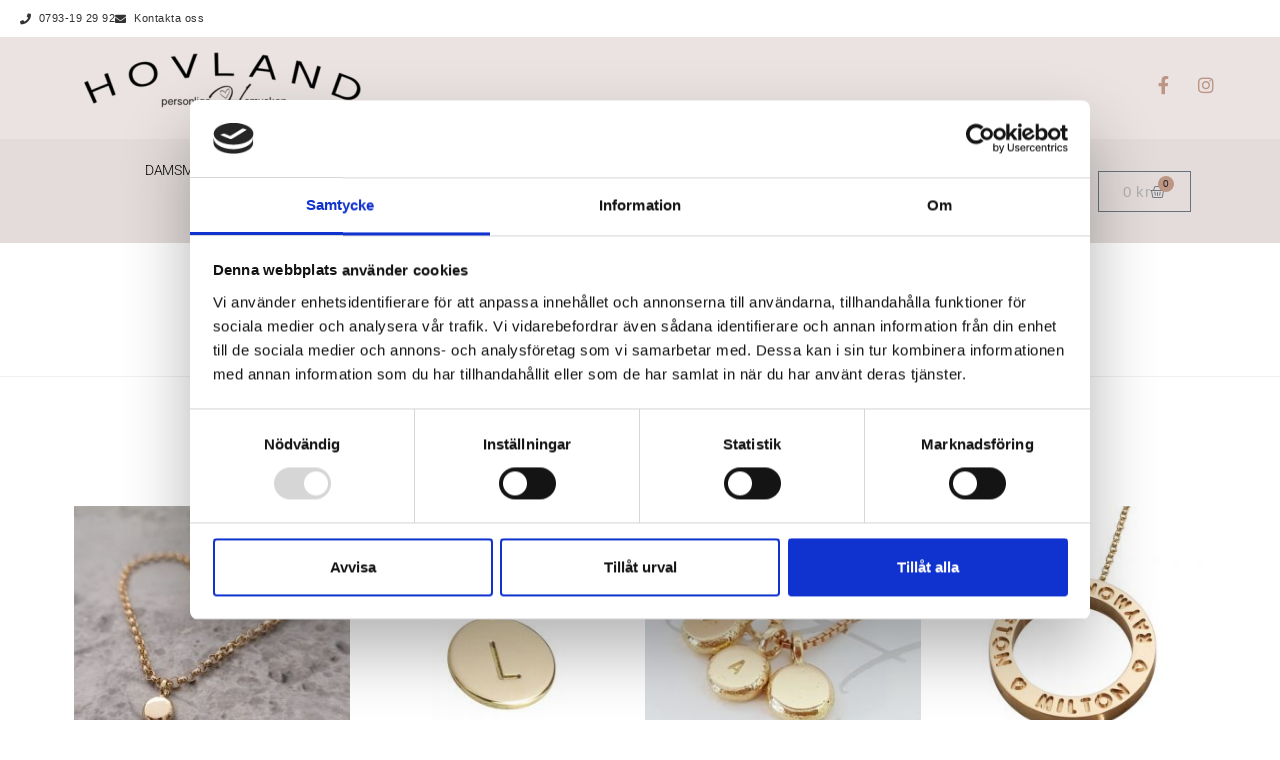

--- FILE ---
content_type: text/html; charset=UTF-8
request_url: https://www.byhovland.com/produkt-kategori/namnsmycken-i-silver/guldsmycken-med-namn/
body_size: 36144
content:
<!DOCTYPE html>
<html class="html" lang="sv-SE">
<head>
	<meta charset="UTF-8">
	<link rel="profile" href="https://gmpg.org/xfn/11">

	<script type="text/javascript"
		id="Cookiebot"
		src="https://consent.cookiebot.com/uc.js"
		data-implementation="wp"
		data-cbid="11c79bd6-81df-4005-84a6-4d138bba96ae"
						data-culture="SV"
				data-blockingmode="auto"
	></script>
<meta name='robots' content='index, follow, max-image-preview:large, max-snippet:-1, max-video-preview:-1' />
	<style>img:is([sizes="auto" i], [sizes^="auto," i]) { contain-intrinsic-size: 3000px 1500px }</style>
	
<!-- Google Tag Manager for WordPress by gtm4wp.com -->
<script data-cfasync="false" data-pagespeed-no-defer>
	var gtm4wp_datalayer_name = "dataLayer";
	var dataLayer = dataLayer || [];
</script>
<!-- End Google Tag Manager for WordPress by gtm4wp.com --><meta name="viewport" content="width=device-width, initial-scale=1">
	<!-- This site is optimized with the Yoast SEO plugin v26.6 - https://yoast.com/wordpress/plugins/seo/ -->
	<title>Guldsmycken med namn - Namnsmycken i guld By Hovland</title>
	<meta name="description" content="Guldsmycken med namn - exklusiva, klassiska och stilrena smycken alla i 18k guld eller 925 silver. Omsorgsfullt tillverkade i egen ateljé" />
	<link rel="canonical" href="https://www.byhovland.com/produkt-kategori/namnsmycken-i-silver/guldsmycken-med-namn/" />
	<meta property="og:locale" content="sv_SE" />
	<meta property="og:type" content="article" />
	<meta property="og:title" content="Guldsmycken med namn - Namnsmycken i guld By Hovland" />
	<meta property="og:description" content="Guldsmycken med namn - exklusiva, klassiska och stilrena smycken alla i 18k guld eller 925 silver. Omsorgsfullt tillverkade i egen ateljé" />
	<meta property="og:url" content="https://www.byhovland.com/produkt-kategori/namnsmycken-i-silver/guldsmycken-med-namn/" />
	<meta property="og:site_name" content="Design ByHovland" />
	<meta property="og:image" content="https://www.byhovland.com/wp-content/uploads/2023/01/Guldsmycken-namn.jpg" />
	<meta name="twitter:card" content="summary_large_image" />
	<script type="application/ld+json" class="yoast-schema-graph">{"@context":"https://schema.org","@graph":[{"@type":"CollectionPage","@id":"https://www.byhovland.com/produkt-kategori/namnsmycken-i-silver/guldsmycken-med-namn/","url":"https://www.byhovland.com/produkt-kategori/namnsmycken-i-silver/guldsmycken-med-namn/","name":"Guldsmycken med namn - Namnsmycken i guld By Hovland","isPartOf":{"@id":"https://www.byhovland.com/#website"},"primaryImageOfPage":{"@id":"https://www.byhovland.com/produkt-kategori/namnsmycken-i-silver/guldsmycken-med-namn/#primaryimage"},"image":{"@id":"https://www.byhovland.com/produkt-kategori/namnsmycken-i-silver/guldsmycken-med-namn/#primaryimage"},"thumbnailUrl":"https://www.byhovland.com/wp-content/uploads/2023/08/armband_guld_18k.jpg","description":"Guldsmycken med namn - exklusiva, klassiska och stilrena smycken alla i 18k guld eller 925 silver. Omsorgsfullt tillverkade i egen ateljé","breadcrumb":{"@id":"https://www.byhovland.com/produkt-kategori/namnsmycken-i-silver/guldsmycken-med-namn/#breadcrumb"},"inLanguage":"sv-SE"},{"@type":"ImageObject","inLanguage":"sv-SE","@id":"https://www.byhovland.com/produkt-kategori/namnsmycken-i-silver/guldsmycken-med-namn/#primaryimage","url":"https://www.byhovland.com/wp-content/uploads/2023/08/armband_guld_18k.jpg","contentUrl":"https://www.byhovland.com/wp-content/uploads/2023/08/armband_guld_18k.jpg","width":1000,"height":1000,"caption":"Armband i 18k guld"},{"@type":"BreadcrumbList","@id":"https://www.byhovland.com/produkt-kategori/namnsmycken-i-silver/guldsmycken-med-namn/#breadcrumb","itemListElement":[{"@type":"ListItem","position":1,"name":"Hem","item":"https://www.byhovland.com/"},{"@type":"ListItem","position":2,"name":"Butik","item":"https://www.byhovland.com/butik-by-hovland/"},{"@type":"ListItem","position":3,"name":"Damsmycken","item":"https://www.byhovland.com/produkt-kategori/namnsmycken-i-silver/"},{"@type":"ListItem","position":4,"name":"Guldsmycken"}]},{"@type":"WebSite","@id":"https://www.byhovland.com/#website","url":"https://www.byhovland.com/","name":"Design ByHovland","description":"Namnsmycken och silversmycken","publisher":{"@id":"https://www.byhovland.com/#organization"},"potentialAction":[{"@type":"SearchAction","target":{"@type":"EntryPoint","urlTemplate":"https://www.byhovland.com/?s={search_term_string}"},"query-input":{"@type":"PropertyValueSpecification","valueRequired":true,"valueName":"search_term_string"}}],"inLanguage":"sv-SE"},{"@type":"Organization","@id":"https://www.byhovland.com/#organization","name":"ByHovland","url":"https://www.byhovland.com/","logo":{"@type":"ImageObject","inLanguage":"sv-SE","@id":"https://www.byhovland.com/#/schema/logo/image/","url":"https://www.byhovland.com/wp-content/uploads/2019/10/logo-byhovland.png","contentUrl":"https://www.byhovland.com/wp-content/uploads/2019/10/logo-byhovland.png","width":448,"height":120,"caption":"ByHovland"},"image":{"@id":"https://www.byhovland.com/#/schema/logo/image/"}}]}</script>
	<!-- / Yoast SEO plugin. -->


<link rel='dns-prefetch' href='//www.googletagmanager.com' />
<link rel='dns-prefetch' href='//fonts.googleapis.com' />
<link rel='dns-prefetch' href='//pagead2.googlesyndication.com' />
<link rel="alternate" type="application/rss+xml" title="Design ByHovland &raquo; Webbflöde" href="https://www.byhovland.com/feed/" />
<link rel="alternate" type="application/rss+xml" title="Design ByHovland &raquo; Kommentarsflöde" href="https://www.byhovland.com/comments/feed/" />
<link rel="alternate" type="application/rss+xml" title="Webbflöde för Design ByHovland &raquo; Guldsmycken, Kategori" href="https://www.byhovland.com/produkt-kategori/namnsmycken-i-silver/guldsmycken-med-namn/feed/" />
<script>
window._wpemojiSettings = {"baseUrl":"https:\/\/s.w.org\/images\/core\/emoji\/16.0.1\/72x72\/","ext":".png","svgUrl":"https:\/\/s.w.org\/images\/core\/emoji\/16.0.1\/svg\/","svgExt":".svg","source":{"concatemoji":"https:\/\/www.byhovland.com\/wp-includes\/js\/wp-emoji-release.min.js?ver=6.8.3"}};
/*! This file is auto-generated */
!function(s,n){var o,i,e;function c(e){try{var t={supportTests:e,timestamp:(new Date).valueOf()};sessionStorage.setItem(o,JSON.stringify(t))}catch(e){}}function p(e,t,n){e.clearRect(0,0,e.canvas.width,e.canvas.height),e.fillText(t,0,0);var t=new Uint32Array(e.getImageData(0,0,e.canvas.width,e.canvas.height).data),a=(e.clearRect(0,0,e.canvas.width,e.canvas.height),e.fillText(n,0,0),new Uint32Array(e.getImageData(0,0,e.canvas.width,e.canvas.height).data));return t.every(function(e,t){return e===a[t]})}function u(e,t){e.clearRect(0,0,e.canvas.width,e.canvas.height),e.fillText(t,0,0);for(var n=e.getImageData(16,16,1,1),a=0;a<n.data.length;a++)if(0!==n.data[a])return!1;return!0}function f(e,t,n,a){switch(t){case"flag":return n(e,"\ud83c\udff3\ufe0f\u200d\u26a7\ufe0f","\ud83c\udff3\ufe0f\u200b\u26a7\ufe0f")?!1:!n(e,"\ud83c\udde8\ud83c\uddf6","\ud83c\udde8\u200b\ud83c\uddf6")&&!n(e,"\ud83c\udff4\udb40\udc67\udb40\udc62\udb40\udc65\udb40\udc6e\udb40\udc67\udb40\udc7f","\ud83c\udff4\u200b\udb40\udc67\u200b\udb40\udc62\u200b\udb40\udc65\u200b\udb40\udc6e\u200b\udb40\udc67\u200b\udb40\udc7f");case"emoji":return!a(e,"\ud83e\udedf")}return!1}function g(e,t,n,a){var r="undefined"!=typeof WorkerGlobalScope&&self instanceof WorkerGlobalScope?new OffscreenCanvas(300,150):s.createElement("canvas"),o=r.getContext("2d",{willReadFrequently:!0}),i=(o.textBaseline="top",o.font="600 32px Arial",{});return e.forEach(function(e){i[e]=t(o,e,n,a)}),i}function t(e){var t=s.createElement("script");t.src=e,t.defer=!0,s.head.appendChild(t)}"undefined"!=typeof Promise&&(o="wpEmojiSettingsSupports",i=["flag","emoji"],n.supports={everything:!0,everythingExceptFlag:!0},e=new Promise(function(e){s.addEventListener("DOMContentLoaded",e,{once:!0})}),new Promise(function(t){var n=function(){try{var e=JSON.parse(sessionStorage.getItem(o));if("object"==typeof e&&"number"==typeof e.timestamp&&(new Date).valueOf()<e.timestamp+604800&&"object"==typeof e.supportTests)return e.supportTests}catch(e){}return null}();if(!n){if("undefined"!=typeof Worker&&"undefined"!=typeof OffscreenCanvas&&"undefined"!=typeof URL&&URL.createObjectURL&&"undefined"!=typeof Blob)try{var e="postMessage("+g.toString()+"("+[JSON.stringify(i),f.toString(),p.toString(),u.toString()].join(",")+"));",a=new Blob([e],{type:"text/javascript"}),r=new Worker(URL.createObjectURL(a),{name:"wpTestEmojiSupports"});return void(r.onmessage=function(e){c(n=e.data),r.terminate(),t(n)})}catch(e){}c(n=g(i,f,p,u))}t(n)}).then(function(e){for(var t in e)n.supports[t]=e[t],n.supports.everything=n.supports.everything&&n.supports[t],"flag"!==t&&(n.supports.everythingExceptFlag=n.supports.everythingExceptFlag&&n.supports[t]);n.supports.everythingExceptFlag=n.supports.everythingExceptFlag&&!n.supports.flag,n.DOMReady=!1,n.readyCallback=function(){n.DOMReady=!0}}).then(function(){return e}).then(function(){var e;n.supports.everything||(n.readyCallback(),(e=n.source||{}).concatemoji?t(e.concatemoji):e.wpemoji&&e.twemoji&&(t(e.twemoji),t(e.wpemoji)))}))}((window,document),window._wpemojiSettings);
</script>
<link rel='stylesheet' id='sbi_styles-css' href='https://www.byhovland.com/wp-content/plugins/instagram-feed-pro/css/sbi-styles.min.css?ver=6.9.0' media='all' />
<link rel='stylesheet' id='themecomplete-epo-css' href='https://www.byhovland.com/wp-content/plugins/woocommerce-tm-extra-product-options/assets/css/epo.min.css?ver=7.5.1' media='all' />
<link rel='stylesheet' id='themecomplete-epo-smallscreen-css' href='https://www.byhovland.com/wp-content/plugins/woocommerce-tm-extra-product-options/assets/css/tm-epo-smallscreen.min.css?ver=7.5.1' media='only screen and (max-width: 768px)' />
<style id='wp-emoji-styles-inline-css'>

	img.wp-smiley, img.emoji {
		display: inline !important;
		border: none !important;
		box-shadow: none !important;
		height: 1em !important;
		width: 1em !important;
		margin: 0 0.07em !important;
		vertical-align: -0.1em !important;
		background: none !important;
		padding: 0 !important;
	}
</style>
<link rel='stylesheet' id='wp-block-library-css' href='https://www.byhovland.com/wp-includes/css/dist/block-library/style.min.css?ver=6.8.3' media='all' />
<style id='wp-block-library-theme-inline-css'>
.wp-block-audio :where(figcaption){color:#555;font-size:13px;text-align:center}.is-dark-theme .wp-block-audio :where(figcaption){color:#ffffffa6}.wp-block-audio{margin:0 0 1em}.wp-block-code{border:1px solid #ccc;border-radius:4px;font-family:Menlo,Consolas,monaco,monospace;padding:.8em 1em}.wp-block-embed :where(figcaption){color:#555;font-size:13px;text-align:center}.is-dark-theme .wp-block-embed :where(figcaption){color:#ffffffa6}.wp-block-embed{margin:0 0 1em}.blocks-gallery-caption{color:#555;font-size:13px;text-align:center}.is-dark-theme .blocks-gallery-caption{color:#ffffffa6}:root :where(.wp-block-image figcaption){color:#555;font-size:13px;text-align:center}.is-dark-theme :root :where(.wp-block-image figcaption){color:#ffffffa6}.wp-block-image{margin:0 0 1em}.wp-block-pullquote{border-bottom:4px solid;border-top:4px solid;color:currentColor;margin-bottom:1.75em}.wp-block-pullquote cite,.wp-block-pullquote footer,.wp-block-pullquote__citation{color:currentColor;font-size:.8125em;font-style:normal;text-transform:uppercase}.wp-block-quote{border-left:.25em solid;margin:0 0 1.75em;padding-left:1em}.wp-block-quote cite,.wp-block-quote footer{color:currentColor;font-size:.8125em;font-style:normal;position:relative}.wp-block-quote:where(.has-text-align-right){border-left:none;border-right:.25em solid;padding-left:0;padding-right:1em}.wp-block-quote:where(.has-text-align-center){border:none;padding-left:0}.wp-block-quote.is-large,.wp-block-quote.is-style-large,.wp-block-quote:where(.is-style-plain){border:none}.wp-block-search .wp-block-search__label{font-weight:700}.wp-block-search__button{border:1px solid #ccc;padding:.375em .625em}:where(.wp-block-group.has-background){padding:1.25em 2.375em}.wp-block-separator.has-css-opacity{opacity:.4}.wp-block-separator{border:none;border-bottom:2px solid;margin-left:auto;margin-right:auto}.wp-block-separator.has-alpha-channel-opacity{opacity:1}.wp-block-separator:not(.is-style-wide):not(.is-style-dots){width:100px}.wp-block-separator.has-background:not(.is-style-dots){border-bottom:none;height:1px}.wp-block-separator.has-background:not(.is-style-wide):not(.is-style-dots){height:2px}.wp-block-table{margin:0 0 1em}.wp-block-table td,.wp-block-table th{word-break:normal}.wp-block-table :where(figcaption){color:#555;font-size:13px;text-align:center}.is-dark-theme .wp-block-table :where(figcaption){color:#ffffffa6}.wp-block-video :where(figcaption){color:#555;font-size:13px;text-align:center}.is-dark-theme .wp-block-video :where(figcaption){color:#ffffffa6}.wp-block-video{margin:0 0 1em}:root :where(.wp-block-template-part.has-background){margin-bottom:0;margin-top:0;padding:1.25em 2.375em}
</style>
<style id='classic-theme-styles-inline-css'>
/*! This file is auto-generated */
.wp-block-button__link{color:#fff;background-color:#32373c;border-radius:9999px;box-shadow:none;text-decoration:none;padding:calc(.667em + 2px) calc(1.333em + 2px);font-size:1.125em}.wp-block-file__button{background:#32373c;color:#fff;text-decoration:none}
</style>
<style id='global-styles-inline-css'>
:root{--wp--preset--aspect-ratio--square: 1;--wp--preset--aspect-ratio--4-3: 4/3;--wp--preset--aspect-ratio--3-4: 3/4;--wp--preset--aspect-ratio--3-2: 3/2;--wp--preset--aspect-ratio--2-3: 2/3;--wp--preset--aspect-ratio--16-9: 16/9;--wp--preset--aspect-ratio--9-16: 9/16;--wp--preset--color--black: #000000;--wp--preset--color--cyan-bluish-gray: #abb8c3;--wp--preset--color--white: #ffffff;--wp--preset--color--pale-pink: #f78da7;--wp--preset--color--vivid-red: #cf2e2e;--wp--preset--color--luminous-vivid-orange: #ff6900;--wp--preset--color--luminous-vivid-amber: #fcb900;--wp--preset--color--light-green-cyan: #7bdcb5;--wp--preset--color--vivid-green-cyan: #00d084;--wp--preset--color--pale-cyan-blue: #8ed1fc;--wp--preset--color--vivid-cyan-blue: #0693e3;--wp--preset--color--vivid-purple: #9b51e0;--wp--preset--gradient--vivid-cyan-blue-to-vivid-purple: linear-gradient(135deg,rgba(6,147,227,1) 0%,rgb(155,81,224) 100%);--wp--preset--gradient--light-green-cyan-to-vivid-green-cyan: linear-gradient(135deg,rgb(122,220,180) 0%,rgb(0,208,130) 100%);--wp--preset--gradient--luminous-vivid-amber-to-luminous-vivid-orange: linear-gradient(135deg,rgba(252,185,0,1) 0%,rgba(255,105,0,1) 100%);--wp--preset--gradient--luminous-vivid-orange-to-vivid-red: linear-gradient(135deg,rgba(255,105,0,1) 0%,rgb(207,46,46) 100%);--wp--preset--gradient--very-light-gray-to-cyan-bluish-gray: linear-gradient(135deg,rgb(238,238,238) 0%,rgb(169,184,195) 100%);--wp--preset--gradient--cool-to-warm-spectrum: linear-gradient(135deg,rgb(74,234,220) 0%,rgb(151,120,209) 20%,rgb(207,42,186) 40%,rgb(238,44,130) 60%,rgb(251,105,98) 80%,rgb(254,248,76) 100%);--wp--preset--gradient--blush-light-purple: linear-gradient(135deg,rgb(255,206,236) 0%,rgb(152,150,240) 100%);--wp--preset--gradient--blush-bordeaux: linear-gradient(135deg,rgb(254,205,165) 0%,rgb(254,45,45) 50%,rgb(107,0,62) 100%);--wp--preset--gradient--luminous-dusk: linear-gradient(135deg,rgb(255,203,112) 0%,rgb(199,81,192) 50%,rgb(65,88,208) 100%);--wp--preset--gradient--pale-ocean: linear-gradient(135deg,rgb(255,245,203) 0%,rgb(182,227,212) 50%,rgb(51,167,181) 100%);--wp--preset--gradient--electric-grass: linear-gradient(135deg,rgb(202,248,128) 0%,rgb(113,206,126) 100%);--wp--preset--gradient--midnight: linear-gradient(135deg,rgb(2,3,129) 0%,rgb(40,116,252) 100%);--wp--preset--font-size--small: 13px;--wp--preset--font-size--medium: 20px;--wp--preset--font-size--large: 36px;--wp--preset--font-size--x-large: 42px;--wp--preset--spacing--20: 0.44rem;--wp--preset--spacing--30: 0.67rem;--wp--preset--spacing--40: 1rem;--wp--preset--spacing--50: 1.5rem;--wp--preset--spacing--60: 2.25rem;--wp--preset--spacing--70: 3.38rem;--wp--preset--spacing--80: 5.06rem;--wp--preset--shadow--natural: 6px 6px 9px rgba(0, 0, 0, 0.2);--wp--preset--shadow--deep: 12px 12px 50px rgba(0, 0, 0, 0.4);--wp--preset--shadow--sharp: 6px 6px 0px rgba(0, 0, 0, 0.2);--wp--preset--shadow--outlined: 6px 6px 0px -3px rgba(255, 255, 255, 1), 6px 6px rgba(0, 0, 0, 1);--wp--preset--shadow--crisp: 6px 6px 0px rgba(0, 0, 0, 1);}:where(.is-layout-flex){gap: 0.5em;}:where(.is-layout-grid){gap: 0.5em;}body .is-layout-flex{display: flex;}.is-layout-flex{flex-wrap: wrap;align-items: center;}.is-layout-flex > :is(*, div){margin: 0;}body .is-layout-grid{display: grid;}.is-layout-grid > :is(*, div){margin: 0;}:where(.wp-block-columns.is-layout-flex){gap: 2em;}:where(.wp-block-columns.is-layout-grid){gap: 2em;}:where(.wp-block-post-template.is-layout-flex){gap: 1.25em;}:where(.wp-block-post-template.is-layout-grid){gap: 1.25em;}.has-black-color{color: var(--wp--preset--color--black) !important;}.has-cyan-bluish-gray-color{color: var(--wp--preset--color--cyan-bluish-gray) !important;}.has-white-color{color: var(--wp--preset--color--white) !important;}.has-pale-pink-color{color: var(--wp--preset--color--pale-pink) !important;}.has-vivid-red-color{color: var(--wp--preset--color--vivid-red) !important;}.has-luminous-vivid-orange-color{color: var(--wp--preset--color--luminous-vivid-orange) !important;}.has-luminous-vivid-amber-color{color: var(--wp--preset--color--luminous-vivid-amber) !important;}.has-light-green-cyan-color{color: var(--wp--preset--color--light-green-cyan) !important;}.has-vivid-green-cyan-color{color: var(--wp--preset--color--vivid-green-cyan) !important;}.has-pale-cyan-blue-color{color: var(--wp--preset--color--pale-cyan-blue) !important;}.has-vivid-cyan-blue-color{color: var(--wp--preset--color--vivid-cyan-blue) !important;}.has-vivid-purple-color{color: var(--wp--preset--color--vivid-purple) !important;}.has-black-background-color{background-color: var(--wp--preset--color--black) !important;}.has-cyan-bluish-gray-background-color{background-color: var(--wp--preset--color--cyan-bluish-gray) !important;}.has-white-background-color{background-color: var(--wp--preset--color--white) !important;}.has-pale-pink-background-color{background-color: var(--wp--preset--color--pale-pink) !important;}.has-vivid-red-background-color{background-color: var(--wp--preset--color--vivid-red) !important;}.has-luminous-vivid-orange-background-color{background-color: var(--wp--preset--color--luminous-vivid-orange) !important;}.has-luminous-vivid-amber-background-color{background-color: var(--wp--preset--color--luminous-vivid-amber) !important;}.has-light-green-cyan-background-color{background-color: var(--wp--preset--color--light-green-cyan) !important;}.has-vivid-green-cyan-background-color{background-color: var(--wp--preset--color--vivid-green-cyan) !important;}.has-pale-cyan-blue-background-color{background-color: var(--wp--preset--color--pale-cyan-blue) !important;}.has-vivid-cyan-blue-background-color{background-color: var(--wp--preset--color--vivid-cyan-blue) !important;}.has-vivid-purple-background-color{background-color: var(--wp--preset--color--vivid-purple) !important;}.has-black-border-color{border-color: var(--wp--preset--color--black) !important;}.has-cyan-bluish-gray-border-color{border-color: var(--wp--preset--color--cyan-bluish-gray) !important;}.has-white-border-color{border-color: var(--wp--preset--color--white) !important;}.has-pale-pink-border-color{border-color: var(--wp--preset--color--pale-pink) !important;}.has-vivid-red-border-color{border-color: var(--wp--preset--color--vivid-red) !important;}.has-luminous-vivid-orange-border-color{border-color: var(--wp--preset--color--luminous-vivid-orange) !important;}.has-luminous-vivid-amber-border-color{border-color: var(--wp--preset--color--luminous-vivid-amber) !important;}.has-light-green-cyan-border-color{border-color: var(--wp--preset--color--light-green-cyan) !important;}.has-vivid-green-cyan-border-color{border-color: var(--wp--preset--color--vivid-green-cyan) !important;}.has-pale-cyan-blue-border-color{border-color: var(--wp--preset--color--pale-cyan-blue) !important;}.has-vivid-cyan-blue-border-color{border-color: var(--wp--preset--color--vivid-cyan-blue) !important;}.has-vivid-purple-border-color{border-color: var(--wp--preset--color--vivid-purple) !important;}.has-vivid-cyan-blue-to-vivid-purple-gradient-background{background: var(--wp--preset--gradient--vivid-cyan-blue-to-vivid-purple) !important;}.has-light-green-cyan-to-vivid-green-cyan-gradient-background{background: var(--wp--preset--gradient--light-green-cyan-to-vivid-green-cyan) !important;}.has-luminous-vivid-amber-to-luminous-vivid-orange-gradient-background{background: var(--wp--preset--gradient--luminous-vivid-amber-to-luminous-vivid-orange) !important;}.has-luminous-vivid-orange-to-vivid-red-gradient-background{background: var(--wp--preset--gradient--luminous-vivid-orange-to-vivid-red) !important;}.has-very-light-gray-to-cyan-bluish-gray-gradient-background{background: var(--wp--preset--gradient--very-light-gray-to-cyan-bluish-gray) !important;}.has-cool-to-warm-spectrum-gradient-background{background: var(--wp--preset--gradient--cool-to-warm-spectrum) !important;}.has-blush-light-purple-gradient-background{background: var(--wp--preset--gradient--blush-light-purple) !important;}.has-blush-bordeaux-gradient-background{background: var(--wp--preset--gradient--blush-bordeaux) !important;}.has-luminous-dusk-gradient-background{background: var(--wp--preset--gradient--luminous-dusk) !important;}.has-pale-ocean-gradient-background{background: var(--wp--preset--gradient--pale-ocean) !important;}.has-electric-grass-gradient-background{background: var(--wp--preset--gradient--electric-grass) !important;}.has-midnight-gradient-background{background: var(--wp--preset--gradient--midnight) !important;}.has-small-font-size{font-size: var(--wp--preset--font-size--small) !important;}.has-medium-font-size{font-size: var(--wp--preset--font-size--medium) !important;}.has-large-font-size{font-size: var(--wp--preset--font-size--large) !important;}.has-x-large-font-size{font-size: var(--wp--preset--font-size--x-large) !important;}
:where(.wp-block-post-template.is-layout-flex){gap: 1.25em;}:where(.wp-block-post-template.is-layout-grid){gap: 1.25em;}
:where(.wp-block-columns.is-layout-flex){gap: 2em;}:where(.wp-block-columns.is-layout-grid){gap: 2em;}
:root :where(.wp-block-pullquote){font-size: 1.5em;line-height: 1.6;}
</style>
<style id='woocommerce-inline-inline-css'>
.woocommerce form .form-row .required { visibility: visible; }
</style>
<link rel='stylesheet' id='brands-styles-css' href='https://www.byhovland.com/wp-content/plugins/woocommerce/assets/css/brands.css?ver=10.1.2' media='all' />
<link rel='stylesheet' id='oceanwp-woo-mini-cart-css' href='https://www.byhovland.com/wp-content/themes/oceanwp/assets/css/woo/woo-mini-cart.min.css?ver=6.8.3' media='all' />
<link rel='stylesheet' id='font-awesome-css' href='https://www.byhovland.com/wp-content/themes/oceanwp/assets/fonts/fontawesome/css/all.min.css?ver=6.7.2' media='all' />
<link rel='stylesheet' id='simple-line-icons-css' href='https://www.byhovland.com/wp-content/themes/oceanwp/assets/css/third/simple-line-icons.min.css?ver=2.4.0' media='all' />
<link rel='stylesheet' id='oceanwp-style-css' href='https://www.byhovland.com/wp-content/themes/oceanwp/assets/css/style.min.css?ver=4.1.2' media='all' />
<style id='oceanwp-style-inline-css'>
div.wpforms-container-full .wpforms-form input[type=submit]:hover,
			div.wpforms-container-full .wpforms-form input[type=submit]:focus,
			div.wpforms-container-full .wpforms-form input[type=submit]:active,
			div.wpforms-container-full .wpforms-form button[type=submit]:hover,
			div.wpforms-container-full .wpforms-form button[type=submit]:focus,
			div.wpforms-container-full .wpforms-form button[type=submit]:active,
			div.wpforms-container-full .wpforms-form .wpforms-page-button:hover,
			div.wpforms-container-full .wpforms-form .wpforms-page-button:active,
			div.wpforms-container-full .wpforms-form .wpforms-page-button:focus {
				border: none;
			}
</style>
<link rel='stylesheet' id='oceanwp-google-font-poppins-css' href='//fonts.googleapis.com/css?family=Poppins%3A100%2C200%2C300%2C400%2C500%2C600%2C700%2C800%2C900%2C100i%2C200i%2C300i%2C400i%2C500i%2C600i%2C700i%2C800i%2C900i&#038;subset=latin&#038;display=swap&#038;ver=6.8.3' media='all' />
<link rel='stylesheet' id='jet-woo-builder-oceanwp-css' href='https://www.byhovland.com/wp-content/plugins/jet-woo-builder/includes/compatibility/packages/themes/oceanwp/assets/css/style.css?ver=2.2.1' media='all' />
<link rel='stylesheet' id='jet-theme-core-frontend-styles-css' href='https://www.byhovland.com/wp-content/plugins/jet-theme-core/assets/css/frontend.css?ver=2.3.0.3' media='all' />
<link rel='stylesheet' id='elementor-frontend-css' href='https://www.byhovland.com/wp-content/plugins/elementor/assets/css/frontend.min.css?ver=3.31.5' media='all' />
<link rel='stylesheet' id='widget-icon-list-css' href='https://www.byhovland.com/wp-content/plugins/elementor/assets/css/widget-icon-list.min.css?ver=3.31.5' media='all' />
<link rel='stylesheet' id='e-sticky-css' href='https://www.byhovland.com/wp-content/plugins/elementor-pro/assets/css/modules/sticky.min.css?ver=3.31.3' media='all' />
<link rel='stylesheet' id='widget-social-icons-css' href='https://www.byhovland.com/wp-content/plugins/elementor/assets/css/widget-social-icons.min.css?ver=3.31.5' media='all' />
<link rel='stylesheet' id='e-apple-webkit-css' href='https://www.byhovland.com/wp-content/plugins/elementor/assets/css/conditionals/apple-webkit.min.css?ver=3.31.5' media='all' />
<link rel='stylesheet' id='widget-nav-menu-css' href='https://www.byhovland.com/wp-content/plugins/elementor-pro/assets/css/widget-nav-menu.min.css?ver=3.31.3' media='all' />
<link rel='stylesheet' id='widget-woocommerce-menu-cart-css' href='https://www.byhovland.com/wp-content/plugins/elementor-pro/assets/css/widget-woocommerce-menu-cart.min.css?ver=3.31.3' media='all' />
<link rel='stylesheet' id='swiper-css' href='https://www.byhovland.com/wp-content/plugins/elementor/assets/lib/swiper/v8/css/swiper.min.css?ver=8.4.5' media='all' />
<link rel='stylesheet' id='e-swiper-css' href='https://www.byhovland.com/wp-content/plugins/elementor/assets/css/conditionals/e-swiper.min.css?ver=3.31.5' media='all' />
<link rel='stylesheet' id='jet-blocks-css' href='https://www.byhovland.com/wp-content/uploads/elementor/css/custom-jet-blocks.css?ver=1.3.19.1' media='all' />
<link rel='stylesheet' id='elementor-icons-css' href='https://www.byhovland.com/wp-content/plugins/elementor/assets/lib/eicons/css/elementor-icons.min.css?ver=5.43.0' media='all' />
<link rel='stylesheet' id='elementor-post-3203-css' href='https://www.byhovland.com/wp-content/uploads/elementor/css/post-3203.css?ver=1768472095' media='all' />
<link rel='stylesheet' id='uael-frontend-css' href='https://www.byhovland.com/wp-content/plugins/ultimate-elementor/assets/min-css/uael-frontend.min.css?ver=1.40.3' media='all' />
<link rel='stylesheet' id='wpforms-classic-full-css' href='https://www.byhovland.com/wp-content/plugins/wpforms-lite/assets/css/frontend/classic/wpforms-full.min.css?ver=1.9.8.7' media='all' />
<link rel='stylesheet' id='uael-teammember-social-icons-css' href='https://www.byhovland.com/wp-content/plugins/elementor/assets/css/widget-social-icons.min.css?ver=3.24.0' media='all' />
<link rel='stylesheet' id='uael-social-share-icons-brands-css' href='https://www.byhovland.com/wp-content/plugins/elementor/assets/lib/font-awesome/css/brands.css?ver=5.15.3' media='all' />
<link rel='stylesheet' id='uael-social-share-icons-fontawesome-css' href='https://www.byhovland.com/wp-content/plugins/elementor/assets/lib/font-awesome/css/fontawesome.css?ver=5.15.3' media='all' />
<link rel='stylesheet' id='uael-nav-menu-icons-css' href='https://www.byhovland.com/wp-content/plugins/elementor/assets/lib/font-awesome/css/solid.css?ver=5.15.3' media='all' />
<link rel='stylesheet' id='sbistyles-css' href='https://www.byhovland.com/wp-content/plugins/instagram-feed-pro/css/sbi-styles.min.css?ver=6.9.0' media='all' />
<link rel='stylesheet' id='elementor-post-7147-css' href='https://www.byhovland.com/wp-content/uploads/elementor/css/post-7147.css?ver=1768472095' media='all' />
<link rel='stylesheet' id='jet-woo-builder-css' href='https://www.byhovland.com/wp-content/plugins/jet-woo-builder/assets/css/frontend.css?ver=2.2.1' media='all' />
<style id='jet-woo-builder-inline-css'>
@font-face {
				font-family: "WooCommerce";
				font-weight: normal;
				font-style: normal;
				src: url("https://www.byhovland.com/wp-content/plugins/woocommerce/assets/fonts/WooCommerce.eot");
				src: url("https://www.byhovland.com/wp-content/plugins/woocommerce/assets/fonts/WooCommerce.eot?#iefix") format("embedded-opentype"),
					 url("https://www.byhovland.com/wp-content/plugins/woocommerce/assets/fonts/WooCommerce.woff") format("woff"),
					 url("https://www.byhovland.com/wp-content/plugins/woocommerce/assets/fonts/WooCommerce.ttf") format("truetype"),
					 url("https://www.byhovland.com/wp-content/plugins/woocommerce/assets/fonts/WooCommerce.svg#WooCommerce") format("svg");
			}
</style>
<link rel='stylesheet' id='elementor-icons-shared-0-css' href='https://www.byhovland.com/wp-content/plugins/elementor/assets/lib/font-awesome/css/fontawesome.min.css?ver=5.15.3' media='all' />
<link rel='stylesheet' id='elementor-icons-fa-solid-css' href='https://www.byhovland.com/wp-content/plugins/elementor/assets/lib/font-awesome/css/solid.min.css?ver=5.15.3' media='all' />
<link rel='stylesheet' id='jet-woo-builder-frontend-font-css' href='https://www.byhovland.com/wp-content/plugins/jet-woo-builder/assets/css/lib/jetwoobuilder-frontend-font/css/jetwoobuilder-frontend-font.css?ver=2.2.1' media='all' />
<link rel='stylesheet' id='elementor-post-10704-css' href='https://www.byhovland.com/wp-content/uploads/elementor/css/post-10704.css?ver=1768472095' media='all' />
<link rel='stylesheet' id='pmw-public-elementor-fix-css' href='https://www.byhovland.com/wp-content/plugins/woocommerce-google-adwords-conversion-tracking-tag/css/public/elementor-fix.css?ver=1.49.1' media='all' />
<link rel='stylesheet' id='oceanwp-woocommerce-css' href='https://www.byhovland.com/wp-content/themes/oceanwp/assets/css/woo/woocommerce.min.css?ver=6.8.3' media='all' />
<link rel='stylesheet' id='oceanwp-woo-star-font-css' href='https://www.byhovland.com/wp-content/themes/oceanwp/assets/css/woo/woo-star-font.min.css?ver=6.8.3' media='all' />
<link rel='stylesheet' id='guaven_woos-css' href='https://www.byhovland.com/wp-content/plugins/woo-search-box/public/assets/guaven_woos.css?ver=10.14' media='all' />
<link rel='stylesheet' id='oe-widgets-style-css' href='https://www.byhovland.com/wp-content/plugins/ocean-extra/assets/css/widgets.css?ver=6.8.3' media='all' />
<link rel='stylesheet' id='elementor-gf-local-roboto-css' href='https://www.byhovland.com/wp-content/uploads/elementor/google-fonts/css/roboto.css?ver=1742244486' media='all' />
<link rel='stylesheet' id='elementor-gf-local-robotoslab-css' href='https://www.byhovland.com/wp-content/uploads/elementor/google-fonts/css/robotoslab.css?ver=1742244491' media='all' />
<link rel='stylesheet' id='elementor-icons-fa-brands-css' href='https://www.byhovland.com/wp-content/plugins/elementor/assets/lib/font-awesome/css/brands.min.css?ver=5.15.3' media='all' />
<script src="https://www.byhovland.com/wp-includes/js/jquery/jquery.min.js?ver=3.7.1" id="jquery-core-js"></script>
<script src="https://www.byhovland.com/wp-includes/js/jquery/jquery-migrate.min.js?ver=3.4.1" id="jquery-migrate-js"></script>
<script src="https://www.byhovland.com/wp-content/plugins/woocommerce/assets/js/jquery-blockui/jquery.blockUI.min.js?ver=2.7.0-wc.10.1.2" id="jquery-blockui-js" defer data-wp-strategy="defer"></script>
<script id="wc-add-to-cart-js-extra">
var wc_add_to_cart_params = {"ajax_url":"\/wp-admin\/admin-ajax.php","wc_ajax_url":"\/?wc-ajax=%%endpoint%%","i18n_view_cart":"Visa varukorg","cart_url":"https:\/\/www.byhovland.com\/varukorg\/","is_cart":"","cart_redirect_after_add":"no"};
</script>
<script src="https://www.byhovland.com/wp-content/plugins/woocommerce/assets/js/frontend/add-to-cart.min.js?ver=10.1.2" id="wc-add-to-cart-js" defer data-wp-strategy="defer"></script>
<script src="https://www.byhovland.com/wp-content/plugins/woocommerce/assets/js/js-cookie/js.cookie.min.js?ver=2.1.4-wc.10.1.2" id="js-cookie-js" defer data-wp-strategy="defer"></script>
<script id="woocommerce-js-extra">
var woocommerce_params = {"ajax_url":"\/wp-admin\/admin-ajax.php","wc_ajax_url":"\/?wc-ajax=%%endpoint%%","i18n_password_show":"Visa l\u00f6senord","i18n_password_hide":"D\u00f6lj l\u00f6senord"};
</script>
<script src="https://www.byhovland.com/wp-content/plugins/woocommerce/assets/js/frontend/woocommerce.min.js?ver=10.1.2" id="woocommerce-js" defer data-wp-strategy="defer"></script>
<script src="https://www.byhovland.com/wp-includes/js/dist/hooks.min.js?ver=4d63a3d491d11ffd8ac6" id="wp-hooks-js"></script>
<script id="wpm-js-extra">
var wpm = {"ajax_url":"https:\/\/www.byhovland.com\/wp-admin\/admin-ajax.php","root":"https:\/\/www.byhovland.com\/wp-json\/","nonce_wp_rest":"17c46558dd","nonce_ajax":"38266babfc"};
</script>
<script src="https://www.byhovland.com/wp-content/plugins/woocommerce-google-adwords-conversion-tracking-tag/js/public/wpm-public.p1.min.js?ver=1.49.1" id="wpm-js"></script>

<!-- Kodblock för ”Google-tagg (gtag.js)” tillagt av Site Kit -->
<!-- Kodblock för ”Google Analytics” tillagt av Site Kit -->
<script src="https://www.googletagmanager.com/gtag/js?id=G-6KVRR3SME2" id="google_gtagjs-js" async></script>
<script id="google_gtagjs-js-after">
window.dataLayer = window.dataLayer || [];function gtag(){dataLayer.push(arguments);}
gtag("set","linker",{"domains":["www.byhovland.com"]});
gtag("js", new Date());
gtag("set", "developer_id.dZTNiMT", true);
gtag("config", "G-6KVRR3SME2");
</script>
<script src="https://www.byhovland.com/wp-content/plugins/jet-woo-product-gallery/assets/lib/swiper/swiper.min.js?ver=5.3.6" id="jet-swiper-js"></script>
<script id="jet-swiper-js-after">
const JetSwiper = window.Swiper; window.Swiper = undefined;
</script>
<script id="wc-cart-fragments-js-extra">
var wc_cart_fragments_params = {"ajax_url":"\/wp-admin\/admin-ajax.php","wc_ajax_url":"\/?wc-ajax=%%endpoint%%","cart_hash_key":"wc_cart_hash_75adbf7f04b31c3cc70518764de89324","fragment_name":"wc_fragments_75adbf7f04b31c3cc70518764de89324","request_timeout":"5000"};
</script>
<script src="https://www.byhovland.com/wp-content/plugins/woocommerce/assets/js/frontend/cart-fragments.min.js?ver=10.1.2" id="wc-cart-fragments-js" defer data-wp-strategy="defer"></script>
<link rel="https://api.w.org/" href="https://www.byhovland.com/wp-json/" /><link rel="alternate" title="JSON" type="application/json" href="https://www.byhovland.com/wp-json/wp/v2/product_cat/40" /><link rel="EditURI" type="application/rsd+xml" title="RSD" href="https://www.byhovland.com/xmlrpc.php?rsd" />
<meta name="generator" content="WordPress 6.8.3" />
<meta name="generator" content="WooCommerce 10.1.2" />
<meta name="generator" content="Site Kit by Google 1.163.0" />
<!-- Google Tag Manager for WordPress by gtm4wp.com -->
<!-- GTM Container placement set to footer -->
<script data-cfasync="false" data-pagespeed-no-defer>
	var dataLayer_content = {"pagePostType":"product","pagePostType2":"tax-product","pageCategory":[]};
	dataLayer.push( dataLayer_content );
</script>
<script data-cfasync="false" data-pagespeed-no-defer>
(function(w,d,s,l,i){w[l]=w[l]||[];w[l].push({'gtm.start':
new Date().getTime(),event:'gtm.js'});var f=d.getElementsByTagName(s)[0],
j=d.createElement(s),dl=l!='dataLayer'?'&l='+l:'';j.async=true;j.src=
'//www.googletagmanager.com/gtm.js?id='+i+dl;f.parentNode.insertBefore(j,f);
})(window,document,'script','dataLayer','GTM-MMBXTNSW');
</script>
<!-- End Google Tag Manager for WordPress by gtm4wp.com --><!-- Google site verification - Google for WooCommerce -->
<meta name="google-site-verification" content="XkqfQFbSeZ1WAblDuTF92dYr446bWtwKiKNiHOWRazY" />
	<noscript><style>.woocommerce-product-gallery{ opacity: 1 !important; }</style></noscript>
	
<!-- Metatagg för ”Google AdSense” tillagt av Site Kit -->
<meta name="google-adsense-platform-account" content="ca-host-pub-2644536267352236">
<meta name="google-adsense-platform-domain" content="sitekit.withgoogle.com">
<!-- Avslut av metatagg för ”Google AdSense” tillagd av Site Kit -->
<meta name="generator" content="Elementor 3.31.5; features: e_element_cache; settings: css_print_method-external, google_font-enabled, font_display-auto">

<!-- START Pixel Manager for WooCommerce -->

		<script data-cookieconsent="ignore" data-uc-allowed="true">

			window.wpmDataLayer = window.wpmDataLayer || {};
			window.wpmDataLayer = Object.assign(window.wpmDataLayer, {"cart":{},"cart_item_keys":{},"version":{"number":"1.49.1","pro":false,"eligible_for_updates":false,"distro":"fms","beta":false,"show":true},"pixels":{"google":{"linker":{"settings":null},"user_id":false,"ads":{"conversion_ids":{"AW-1006490689":"fOjnCOS31OEYEMGo998D"},"dynamic_remarketing":{"status":true,"id_type":"post_id","send_events_with_parent_ids":true},"google_business_vertical":"retail","phone_conversion_number":"","phone_conversion_label":""},"tag_id":"AW-1006490689","tag_gateway":{"measurement_path":""},"tcf_support":false,"consent_mode":{"is_active":true,"wait_for_update":500,"ads_data_redaction":false,"url_passthrough":true}},"facebook":{"pixel_id":"962389100541482","dynamic_remarketing":{"id_type":"post_id"},"capi":false,"advanced_matching":false,"exclusion_patterns":[],"fbevents_js_url":"https://connect.facebook.net/en_US/fbevents.js"}},"shop":{"list_name":"Product Category | Damsmycken | Guldsmycken","list_id":"product_category.namnsmycken-i-silver.guldsmycken-med-namn","page_type":"product_category","currency":"SEK","selectors":{"addToCart":[],"beginCheckout":[]},"order_duplication_prevention":true,"view_item_list_trigger":{"test_mode":false,"background_color":"green","opacity":0.5,"repeat":true,"timeout":1000,"threshold":0.8},"variations_output":true,"session_active":false},"page":{"id":9038,"title":"Armband guld RAW","type":"product","categories":[],"parent":{"id":0,"title":"Armband guld RAW","type":"product","categories":[]}},"general":{"user_logged_in":false,"scroll_tracking_thresholds":[],"page_id":9038,"exclude_domains":[],"server_2_server":{"active":false,"ip_exclude_list":[],"pageview_event_s2s":{"is_active":false,"pixels":["facebook"]}},"consent_management":{"explicit_consent":false},"lazy_load_pmw":false}});

		</script>

		
<!-- END Pixel Manager for WooCommerce -->
			<style>
				.e-con.e-parent:nth-of-type(n+4):not(.e-lazyloaded):not(.e-no-lazyload),
				.e-con.e-parent:nth-of-type(n+4):not(.e-lazyloaded):not(.e-no-lazyload) * {
					background-image: none !important;
				}
				@media screen and (max-height: 1024px) {
					.e-con.e-parent:nth-of-type(n+3):not(.e-lazyloaded):not(.e-no-lazyload),
					.e-con.e-parent:nth-of-type(n+3):not(.e-lazyloaded):not(.e-no-lazyload) * {
						background-image: none !important;
					}
				}
				@media screen and (max-height: 640px) {
					.e-con.e-parent:nth-of-type(n+2):not(.e-lazyloaded):not(.e-no-lazyload),
					.e-con.e-parent:nth-of-type(n+2):not(.e-lazyloaded):not(.e-no-lazyload) * {
						background-image: none !important;
					}
				}
			</style>
			
<!-- Kodblock för ”Google AdSense” tillagt av Site Kit -->
<script async src="https://pagead2.googlesyndication.com/pagead/js/adsbygoogle.js?client=ca-pub-3634005302676378&amp;host=ca-host-pub-2644536267352236" crossorigin="anonymous"></script>

<!-- Avslut av kodblock för ”Google AdSense” tillagt av Site Kit -->
<link rel="icon" href="https://www.byhovland.com/wp-content/uploads/2020/09/favicon-100x100.png" sizes="32x32" />
<link rel="icon" href="https://www.byhovland.com/wp-content/uploads/2020/09/favicon-300x300.png" sizes="192x192" />
<link rel="apple-touch-icon" href="https://www.byhovland.com/wp-content/uploads/2020/09/favicon-300x300.png" />
<meta name="msapplication-TileImage" content="https://www.byhovland.com/wp-content/uploads/2020/09/favicon-300x300.png" />
		<style id="wp-custom-css">
			/* Red button blog item in menu */#site-navigation-wrap .dropdown-menu >li.red-item >a{background-color:#f13838 !important;color:#fff}#site-navigation-wrap .dropdown-menu >li.red-item >a:hover{background-color:#ff4a4a !important;color:#fff}/* Homepage custom titles style */.inline-title .elementor-widget-container{display:inline-block}.inline-title .elementor-widget-container h2{position:relative}.inline-title .elementor-widget-container h2:before,.inline-title .elementor-widget-container h2:after{content:'';position:absolute;top:50%;width:6px;height:6px;margin-top:-4px;background-color:#ffb200;border-radius:50%;visibility:visible}.inline-title .elementor-widget-container h2:before{left:-22px}.inline-title .elementor-widget-container h2:after{right:-22px}/* Footer bottom */#footer-bottom{padding:0}#footer-bottom-inner{padding:30px 0 10px;border-top:1px solid #eee}#footer-bottom #copyright .col-1{text-align:left}#footer-bottom #copyright .col-2{padding-top:10px;text-align:right}#footer-bottom .footer-payment-icons{list-style:none;padding:0;margin:0}#footer-bottom .footer-payment-icons li{float:left;color:#222;font-size:30px;padding-right:15px}#footer-bottom .footer-payment-icons li:last-child{padding-right:0}/* Responsive */@media only screen and (max-width:959px){#footer-bottom .footer-payment-icons li{padding-right:10px}}@media only screen and (max-width:768px){body .elementor .elementor-element.home-banner{background-image:none}}@media only screen and (max-width:767px){#footer-bottom .footer-payment-icons,#footer-bottom #copyright .col-2{text-align:center}#footer-bottom .footer-payment-icons li{float:none;display:inline-block;padding-right:6px}}.woocommerce .summary ul,.woocommerce #tab-description ul{list-style:disc;margin:0 0 0 0}.tm-extra-product-options .tmcp-textfield.tm-epo-field{padding:10px 10px 10px 10px;line-height:10px}.woocommerce .category-image{display:none}/* Disable Product Count on Archive Pages */.products .product-category mark{display:none}.nav-content{display:none !important}.woocommerce-shipping-destination{display:none}.elementor-menu-cart__main,.elementor-menu-cart__main .widget_shopping_cart_content{z-index:9}.woocommerce .woocommerce-breadcrumb{display:none}.single-product .product .elementor-jet-single-add-to-cart .cart .quantity .input-text{display:none}.elementor-7503 .elementor-element.elementor-element-93c9363 .shop_table.cart td.product-quantity .quantity input.input-text{min-width:100px}.woocommerce .form-row .input-checkbox{min-width:10px;position:absolute}.woocommerce-terms-and-conditions-checkbox-text{padding-left:25px;line-height:12px;width:450px;display:flex}.from{color:#333333 !important}		</style>
		<!-- OceanWP CSS -->
<style type="text/css">
/* Colors */.woocommerce-MyAccount-navigation ul li a:before,.woocommerce-checkout .woocommerce-info a,.woocommerce-checkout #payment ul.payment_methods .wc_payment_method>input[type=radio]:first-child:checked+label:before,.woocommerce-checkout #payment .payment_method_paypal .about_paypal,.woocommerce ul.products li.product li.category a:hover,.woocommerce ul.products li.product .button:hover,.woocommerce ul.products li.product .product-inner .added_to_cart:hover,.product_meta .posted_in a:hover,.product_meta .tagged_as a:hover,.woocommerce div.product .woocommerce-tabs ul.tabs li a:hover,.woocommerce div.product .woocommerce-tabs ul.tabs li.active a,.woocommerce .oceanwp-grid-list a.active,.woocommerce .oceanwp-grid-list a:hover,.woocommerce .oceanwp-off-canvas-filter:hover,.widget_shopping_cart ul.cart_list li .owp-grid-wrap .owp-grid a.remove:hover,.widget_product_categories li a:hover ~ .count,.widget_layered_nav li a:hover ~ .count,.woocommerce ul.products li.product:not(.product-category) .woo-entry-buttons li a:hover,a:hover,a.light:hover,.theme-heading .text::before,.theme-heading .text::after,#top-bar-content >a:hover,#top-bar-social li.oceanwp-email a:hover,#site-navigation-wrap .dropdown-menu >li >a:hover,#site-header.medium-header #medium-searchform button:hover,.oceanwp-mobile-menu-icon a:hover,.blog-entry.post .blog-entry-header .entry-title a:hover,.blog-entry.post .blog-entry-readmore a:hover,.blog-entry.thumbnail-entry .blog-entry-category a,ul.meta li a:hover,.dropcap,.single nav.post-navigation .nav-links .title,body .related-post-title a:hover,body #wp-calendar caption,body .contact-info-widget.default i,body .contact-info-widget.big-icons i,body .custom-links-widget .oceanwp-custom-links li a:hover,body .custom-links-widget .oceanwp-custom-links li a:hover:before,body .posts-thumbnails-widget li a:hover,body .social-widget li.oceanwp-email a:hover,.comment-author .comment-meta .comment-reply-link,#respond #cancel-comment-reply-link:hover,#footer-widgets .footer-box a:hover,#footer-bottom a:hover,#footer-bottom #footer-bottom-menu a:hover,.sidr a:hover,.sidr-class-dropdown-toggle:hover,.sidr-class-menu-item-has-children.active >a,.sidr-class-menu-item-has-children.active >a >.sidr-class-dropdown-toggle,input[type=checkbox]:checked:before{color:#bc9585}.woocommerce .oceanwp-grid-list a.active .owp-icon use,.woocommerce .oceanwp-grid-list a:hover .owp-icon use,.single nav.post-navigation .nav-links .title .owp-icon use,.blog-entry.post .blog-entry-readmore a:hover .owp-icon use,body .contact-info-widget.default .owp-icon use,body .contact-info-widget.big-icons .owp-icon use{stroke:#bc9585}.woocommerce div.product div.images .open-image,.wcmenucart-details.count,.woocommerce-message a,.woocommerce-error a,.woocommerce-info a,.woocommerce .widget_price_filter .ui-slider .ui-slider-handle,.woocommerce .widget_price_filter .ui-slider .ui-slider-range,.owp-product-nav li a.owp-nav-link:hover,.woocommerce div.product.owp-tabs-layout-vertical .woocommerce-tabs ul.tabs li a:after,.woocommerce .widget_product_categories li.current-cat >a ~ .count,.woocommerce .widget_product_categories li.current-cat >a:before,.woocommerce .widget_layered_nav li.chosen a ~ .count,.woocommerce .widget_layered_nav li.chosen a:before,#owp-checkout-timeline .active .timeline-wrapper,.bag-style:hover .wcmenucart-cart-icon .wcmenucart-count,.show-cart .wcmenucart-cart-icon .wcmenucart-count,.woocommerce ul.products li.product:not(.product-category) .image-wrap .button,input[type="button"],input[type="reset"],input[type="submit"],button[type="submit"],.button,#site-navigation-wrap .dropdown-menu >li.btn >a >span,.thumbnail:hover i,.thumbnail:hover .link-post-svg-icon,.post-quote-content,.omw-modal .omw-close-modal,body .contact-info-widget.big-icons li:hover i,body .contact-info-widget.big-icons li:hover .owp-icon,body div.wpforms-container-full .wpforms-form input[type=submit],body div.wpforms-container-full .wpforms-form button[type=submit],body div.wpforms-container-full .wpforms-form .wpforms-page-button,.woocommerce-cart .wp-element-button,.woocommerce-checkout .wp-element-button,.wp-block-button__link{background-color:#bc9585}.current-shop-items-dropdown{border-top-color:#bc9585}.woocommerce div.product .woocommerce-tabs ul.tabs li.active a{border-bottom-color:#bc9585}.wcmenucart-details.count:before{border-color:#bc9585}.woocommerce ul.products li.product .button:hover{border-color:#bc9585}.woocommerce ul.products li.product .product-inner .added_to_cart:hover{border-color:#bc9585}.woocommerce div.product .woocommerce-tabs ul.tabs li.active a{border-color:#bc9585}.woocommerce .oceanwp-grid-list a.active{border-color:#bc9585}.woocommerce .oceanwp-grid-list a:hover{border-color:#bc9585}.woocommerce .oceanwp-off-canvas-filter:hover{border-color:#bc9585}.owp-product-nav li a.owp-nav-link:hover{border-color:#bc9585}.widget_shopping_cart_content .buttons .button:first-child:hover{border-color:#bc9585}.widget_shopping_cart ul.cart_list li .owp-grid-wrap .owp-grid a.remove:hover{border-color:#bc9585}.widget_product_categories li a:hover ~ .count{border-color:#bc9585}.woocommerce .widget_product_categories li.current-cat >a ~ .count{border-color:#bc9585}.woocommerce .widget_product_categories li.current-cat >a:before{border-color:#bc9585}.widget_layered_nav li a:hover ~ .count{border-color:#bc9585}.woocommerce .widget_layered_nav li.chosen a ~ .count{border-color:#bc9585}.woocommerce .widget_layered_nav li.chosen a:before{border-color:#bc9585}#owp-checkout-timeline.arrow .active .timeline-wrapper:before{border-top-color:#bc9585;border-bottom-color:#bc9585}#owp-checkout-timeline.arrow .active .timeline-wrapper:after{border-left-color:#bc9585;border-right-color:#bc9585}.bag-style:hover .wcmenucart-cart-icon .wcmenucart-count{border-color:#bc9585}.bag-style:hover .wcmenucart-cart-icon .wcmenucart-count:after{border-color:#bc9585}.show-cart .wcmenucart-cart-icon .wcmenucart-count{border-color:#bc9585}.show-cart .wcmenucart-cart-icon .wcmenucart-count:after{border-color:#bc9585}.woocommerce ul.products li.product:not(.product-category) .woo-product-gallery .active a{border-color:#bc9585}.woocommerce ul.products li.product:not(.product-category) .woo-product-gallery a:hover{border-color:#bc9585}.widget-title{border-color:#bc9585}blockquote{border-color:#bc9585}.wp-block-quote{border-color:#bc9585}#searchform-dropdown{border-color:#bc9585}.dropdown-menu .sub-menu{border-color:#bc9585}.blog-entry.large-entry .blog-entry-readmore a:hover{border-color:#bc9585}.oceanwp-newsletter-form-wrap input[type="email"]:focus{border-color:#bc9585}.social-widget li.oceanwp-email a:hover{border-color:#bc9585}#respond #cancel-comment-reply-link:hover{border-color:#bc9585}body .contact-info-widget.big-icons li:hover i{border-color:#bc9585}body .contact-info-widget.big-icons li:hover .owp-icon{border-color:#bc9585}#footer-widgets .oceanwp-newsletter-form-wrap input[type="email"]:focus{border-color:#bc9585}.woocommerce div.product div.images .open-image:hover,.woocommerce-error a:hover,.woocommerce-info a:hover,.woocommerce-message a:hover,.woocommerce-message a:focus,.woocommerce .button:focus,.woocommerce ul.products li.product:not(.product-category) .image-wrap .button:hover,input[type="button"]:hover,input[type="reset"]:hover,input[type="submit"]:hover,button[type="submit"]:hover,input[type="button"]:focus,input[type="reset"]:focus,input[type="submit"]:focus,button[type="submit"]:focus,.button:hover,.button:focus,#site-navigation-wrap .dropdown-menu >li.btn >a:hover >span,.post-quote-author,.omw-modal .omw-close-modal:hover,body div.wpforms-container-full .wpforms-form input[type=submit]:hover,body div.wpforms-container-full .wpforms-form button[type=submit]:hover,body div.wpforms-container-full .wpforms-form .wpforms-page-button:hover,.woocommerce-cart .wp-element-button:hover,.woocommerce-checkout .wp-element-button:hover,.wp-block-button__link:hover{background-color:#333333}body .theme-button,body input[type="submit"],body button[type="submit"],body button,body .button,body div.wpforms-container-full .wpforms-form input[type=submit],body div.wpforms-container-full .wpforms-form button[type=submit],body div.wpforms-container-full .wpforms-form .wpforms-page-button,.woocommerce-cart .wp-element-button,.woocommerce-checkout .wp-element-button,.wp-block-button__link{border-color:#ffffff}body .theme-button:hover,body input[type="submit"]:hover,body button[type="submit"]:hover,body button:hover,body .button:hover,body div.wpforms-container-full .wpforms-form input[type=submit]:hover,body div.wpforms-container-full .wpforms-form input[type=submit]:active,body div.wpforms-container-full .wpforms-form button[type=submit]:hover,body div.wpforms-container-full .wpforms-form button[type=submit]:active,body div.wpforms-container-full .wpforms-form .wpforms-page-button:hover,body div.wpforms-container-full .wpforms-form .wpforms-page-button:active,.woocommerce-cart .wp-element-button:hover,.woocommerce-checkout .wp-element-button:hover,.wp-block-button__link:hover{border-color:#ffffff}form input[type="text"],form input[type="password"],form input[type="email"],form input[type="url"],form input[type="date"],form input[type="month"],form input[type="time"],form input[type="datetime"],form input[type="datetime-local"],form input[type="week"],form input[type="number"],form input[type="search"],form input[type="tel"],form input[type="color"],form select,form textarea,.select2-container .select2-choice,.woocommerce .woocommerce-checkout .select2-container--default .select2-selection--single{border-color:#eeeeee}body div.wpforms-container-full .wpforms-form input[type=date],body div.wpforms-container-full .wpforms-form input[type=datetime],body div.wpforms-container-full .wpforms-form input[type=datetime-local],body div.wpforms-container-full .wpforms-form input[type=email],body div.wpforms-container-full .wpforms-form input[type=month],body div.wpforms-container-full .wpforms-form input[type=number],body div.wpforms-container-full .wpforms-form input[type=password],body div.wpforms-container-full .wpforms-form input[type=range],body div.wpforms-container-full .wpforms-form input[type=search],body div.wpforms-container-full .wpforms-form input[type=tel],body div.wpforms-container-full .wpforms-form input[type=text],body div.wpforms-container-full .wpforms-form input[type=time],body div.wpforms-container-full .wpforms-form input[type=url],body div.wpforms-container-full .wpforms-form input[type=week],body div.wpforms-container-full .wpforms-form select,body div.wpforms-container-full .wpforms-form textarea{border-color:#eeeeee}form input[type="text"]:focus,form input[type="password"]:focus,form input[type="email"]:focus,form input[type="tel"]:focus,form input[type="url"]:focus,form input[type="search"]:focus,form textarea:focus,.select2-drop-active,.select2-dropdown-open.select2-drop-above .select2-choice,.select2-dropdown-open.select2-drop-above .select2-choices,.select2-drop.select2-drop-above.select2-drop-active,.select2-container-active .select2-choice,.select2-container-active .select2-choices{border-color:#d1cbc8}body div.wpforms-container-full .wpforms-form input:focus,body div.wpforms-container-full .wpforms-form textarea:focus,body div.wpforms-container-full .wpforms-form select:focus{border-color:#d1cbc8}.site-breadcrumbs ul li .breadcrumb-sep,.site-breadcrumbs ol li .breadcrumb-sep{color:#2e2d2d}body{color:#444444}/* OceanWP Style Settings CSS */.container{width:1240px}.theme-button,input[type="submit"],button[type="submit"],button,.button,body div.wpforms-container-full .wpforms-form input[type=submit],body div.wpforms-container-full .wpforms-form button[type=submit],body div.wpforms-container-full .wpforms-form .wpforms-page-button{border-style:solid}.theme-button,input[type="submit"],button[type="submit"],button,.button,body div.wpforms-container-full .wpforms-form input[type=submit],body div.wpforms-container-full .wpforms-form button[type=submit],body div.wpforms-container-full .wpforms-form .wpforms-page-button{border-width:1px}form input[type="text"],form input[type="password"],form input[type="email"],form input[type="url"],form input[type="date"],form input[type="month"],form input[type="time"],form input[type="datetime"],form input[type="datetime-local"],form input[type="week"],form input[type="number"],form input[type="search"],form input[type="tel"],form input[type="color"],form select,form textarea{padding:14px 15px 14px 15px}body div.wpforms-container-full .wpforms-form input[type=date],body div.wpforms-container-full .wpforms-form input[type=datetime],body div.wpforms-container-full .wpforms-form input[type=datetime-local],body div.wpforms-container-full .wpforms-form input[type=email],body div.wpforms-container-full .wpforms-form input[type=month],body div.wpforms-container-full .wpforms-form input[type=number],body div.wpforms-container-full .wpforms-form input[type=password],body div.wpforms-container-full .wpforms-form input[type=range],body div.wpforms-container-full .wpforms-form input[type=search],body div.wpforms-container-full .wpforms-form input[type=tel],body div.wpforms-container-full .wpforms-form input[type=text],body div.wpforms-container-full .wpforms-form input[type=time],body div.wpforms-container-full .wpforms-form input[type=url],body div.wpforms-container-full .wpforms-form input[type=week],body div.wpforms-container-full .wpforms-form select,body div.wpforms-container-full .wpforms-form textarea{padding:14px 15px 14px 15px;height:auto}form input[type="text"],form input[type="password"],form input[type="email"],form input[type="url"],form input[type="date"],form input[type="month"],form input[type="time"],form input[type="datetime"],form input[type="datetime-local"],form input[type="week"],form input[type="number"],form input[type="search"],form input[type="tel"],form input[type="color"],form select,form textarea{border-width:1px 1px 3px 1px}body div.wpforms-container-full .wpforms-form input[type=date],body div.wpforms-container-full .wpforms-form input[type=datetime],body div.wpforms-container-full .wpforms-form input[type=datetime-local],body div.wpforms-container-full .wpforms-form input[type=email],body div.wpforms-container-full .wpforms-form input[type=month],body div.wpforms-container-full .wpforms-form input[type=number],body div.wpforms-container-full .wpforms-form input[type=password],body div.wpforms-container-full .wpforms-form input[type=range],body div.wpforms-container-full .wpforms-form input[type=search],body div.wpforms-container-full .wpforms-form input[type=tel],body div.wpforms-container-full .wpforms-form input[type=text],body div.wpforms-container-full .wpforms-form input[type=time],body div.wpforms-container-full .wpforms-form input[type=url],body div.wpforms-container-full .wpforms-form input[type=week],body div.wpforms-container-full .wpforms-form select,body div.wpforms-container-full .wpforms-form textarea{border-width:1px 1px 3px 1px}form input[type="text"],form input[type="password"],form input[type="email"],form input[type="url"],form input[type="date"],form input[type="month"],form input[type="time"],form input[type="datetime"],form input[type="datetime-local"],form input[type="week"],form input[type="number"],form input[type="search"],form input[type="tel"],form input[type="color"],form select,form textarea,.woocommerce .woocommerce-checkout .select2-container--default .select2-selection--single{border-style:solid}body div.wpforms-container-full .wpforms-form input[type=date],body div.wpforms-container-full .wpforms-form input[type=datetime],body div.wpforms-container-full .wpforms-form input[type=datetime-local],body div.wpforms-container-full .wpforms-form input[type=email],body div.wpforms-container-full .wpforms-form input[type=month],body div.wpforms-container-full .wpforms-form input[type=number],body div.wpforms-container-full .wpforms-form input[type=password],body div.wpforms-container-full .wpforms-form input[type=range],body div.wpforms-container-full .wpforms-form input[type=search],body div.wpforms-container-full .wpforms-form input[type=tel],body div.wpforms-container-full .wpforms-form input[type=text],body div.wpforms-container-full .wpforms-form input[type=time],body div.wpforms-container-full .wpforms-form input[type=url],body div.wpforms-container-full .wpforms-form input[type=week],body div.wpforms-container-full .wpforms-form select,body div.wpforms-container-full .wpforms-form textarea{border-style:solid}form input[type="text"],form input[type="password"],form input[type="email"],form input[type="url"],form input[type="date"],form input[type="month"],form input[type="time"],form input[type="datetime"],form input[type="datetime-local"],form input[type="week"],form input[type="number"],form input[type="search"],form input[type="tel"],form input[type="color"],form select,form textarea{border-radius:3px}body div.wpforms-container-full .wpforms-form input[type=date],body div.wpforms-container-full .wpforms-form input[type=datetime],body div.wpforms-container-full .wpforms-form input[type=datetime-local],body div.wpforms-container-full .wpforms-form input[type=email],body div.wpforms-container-full .wpforms-form input[type=month],body div.wpforms-container-full .wpforms-form input[type=number],body div.wpforms-container-full .wpforms-form input[type=password],body div.wpforms-container-full .wpforms-form input[type=range],body div.wpforms-container-full .wpforms-form input[type=search],body div.wpforms-container-full .wpforms-form input[type=tel],body div.wpforms-container-full .wpforms-form input[type=text],body div.wpforms-container-full .wpforms-form input[type=time],body div.wpforms-container-full .wpforms-form input[type=url],body div.wpforms-container-full .wpforms-form input[type=week],body div.wpforms-container-full .wpforms-form select,body div.wpforms-container-full .wpforms-form textarea{border-radius:3px}.page-numbers a,.page-numbers span:not(.elementor-screen-only),.page-links span{font-size:14px}@media (max-width:768px){.page-numbers a,.page-numbers span:not(.elementor-screen-only),.page-links span{font-size:px}}@media (max-width:480px){.page-numbers a,.page-numbers span:not(.elementor-screen-only),.page-links span{font-size:px}}/* Header */#site-header.medium-header #site-navigation-wrap .dropdown-menu >li >a{padding:0 15px 0 15px}#site-header.medium-header .top-header-wrap,.is-sticky #site-header.medium-header.is-transparent .top-header-wrap,#searchform-header-replace{background-color:#eae3e1}#site-header.medium-header #site-navigation-wrap,#site-header.medium-header .oceanwp-mobile-menu-icon,.is-sticky #site-header.medium-header.is-transparent #site-navigation-wrap,.is-sticky #site-header.medium-header.is-transparent .oceanwp-mobile-menu-icon,#site-header.medium-header.is-transparent .is-sticky #site-navigation-wrap,#site-header.medium-header.is-transparent .is-sticky .oceanwp-mobile-menu-icon{background-color:#e5dedc}#site-header.medium-header #medium-searchform button:hover{color:#000000}#site-header.has-header-media .overlay-header-media{background-color:rgba(0,0,0,0.5)}#site-navigation-wrap .dropdown-menu >li >a,.oceanwp-mobile-menu-icon a,#searchform-header-replace-close{color:#565656}#site-navigation-wrap .dropdown-menu >li >a .owp-icon use,.oceanwp-mobile-menu-icon a .owp-icon use,#searchform-header-replace-close .owp-icon use{stroke:#565656}#site-navigation-wrap .dropdown-menu >li >a:hover,.oceanwp-mobile-menu-icon a:hover,#searchform-header-replace-close:hover{color:#000000}#site-navigation-wrap .dropdown-menu >li >a:hover .owp-icon use,.oceanwp-mobile-menu-icon a:hover .owp-icon use,#searchform-header-replace-close:hover .owp-icon use{stroke:#000000}#site-navigation-wrap .dropdown-menu >li >a:hover,#site-navigation-wrap .dropdown-menu >li.sfHover >a{background-color:#ffffff}.dropdown-menu .sub-menu{min-width:155px}.dropdown-menu .sub-menu,#searchform-dropdown,.current-shop-items-dropdown{border-color:#8c8c8c}.oceanwp-social-menu.simple-social ul li a{color:#6d6d6d}.oceanwp-social-menu.simple-social ul li a .owp-icon use{stroke:#6d6d6d}.oceanwp-social-menu.simple-social ul li a:hover{color:#333333!important}.oceanwp-social-menu.simple-social ul li a:hover .owp-icon use{stroke:#333333!important}#mobile-dropdown{max-height:500px}body .sidr a:hover,body .sidr-class-dropdown-toggle:hover,body .sidr-class-dropdown-toggle .fa,body .sidr-class-menu-item-has-children.active >a,body .sidr-class-menu-item-has-children.active >a >.sidr-class-dropdown-toggle,#mobile-dropdown ul li a:hover,#mobile-dropdown ul li a .dropdown-toggle:hover,#mobile-dropdown .menu-item-has-children.active >a,#mobile-dropdown .menu-item-has-children.active >a >.dropdown-toggle,#mobile-fullscreen ul li a:hover,#mobile-fullscreen .oceanwp-social-menu.simple-social ul li a:hover{color:#000000}#mobile-fullscreen a.close:hover .close-icon-inner,#mobile-fullscreen a.close:hover .close-icon-inner::after{background-color:#000000}/* Topbar */#top-bar-wrap{border-color:#e8e8e8}#top-bar-wrap,#top-bar-content strong{color:#333333}#top-bar-content a,#top-bar-social-alt a{color:#333333}#top-bar-content a:hover,#top-bar-social-alt a:hover{color:#000000}/* Blog CSS */.ocean-single-post-header ul.meta-item li a:hover{color:#333333}/* Footer Widgets */#footer-widgets{background-color:#f9f9f9}#footer-widgets .footer-box .widget-title{color:#000000}#footer-widgets,#footer-widgets p,#footer-widgets li a:before,#footer-widgets .contact-info-widget span.oceanwp-contact-title,#footer-widgets .recent-posts-date,#footer-widgets .recent-posts-comments,#footer-widgets .widget-recent-posts-icons li .fa{color:#333333}#footer-widgets li,#footer-widgets #wp-calendar caption,#footer-widgets #wp-calendar th,#footer-widgets #wp-calendar tbody,#footer-widgets .contact-info-widget i,#footer-widgets .oceanwp-newsletter-form-wrap input[type="email"],#footer-widgets .posts-thumbnails-widget li,#footer-widgets .social-widget li a{border-color:#e0e0e0}#footer-widgets .contact-info-widget .owp-icon{border-color:#e0e0e0}#footer-widgets .footer-box a,#footer-widgets a{color:#333333}#footer-widgets .footer-box a:hover,#footer-widgets a:hover{color:#ffb200}/* Footer Copyright */#footer-bottom{background-color:#f9f9f9}#footer-bottom,#footer-bottom p{color:#333333}#footer-bottom a,#footer-bottom #footer-bottom-menu a{color:#333333}/* WooCommerce */.wcmenucart i{font-size:30px}.wcmenucart .owp-icon{width:30px;height:30px}.widget_shopping_cart ul.cart_list li .owp-grid-wrap .owp-grid .amount{color:#000000}.widget_shopping_cart .total .amount{color:#000000}.owp-floating-bar .product_price del .amount,.owp-floating-bar .product_price .amount,.owp-floating-bar .out-of-stock{color:#dd3333}.owp-floating-bar form.cart .quantity .minus:hover,.owp-floating-bar form.cart .quantity .plus:hover{color:#ffffff}#owp-checkout-timeline .timeline-step{color:#cccccc}#owp-checkout-timeline .timeline-step{border-color:#cccccc}.woocommerce .star-rating span,.woocommerce .star-rating span:before{color:#dd9933}.woocommerce ul.products li.product li.title h2,.woocommerce ul.products li.product li.title a{color:#1e73be}.woocommerce ul.products li.product .price,.woocommerce ul.products li.product .price .amount{color:#8c1111}.woocommerce ul.products li.product li.owp-woo-cond-notice span,.woocommerce ul.products li.product li.owp-woo-cond-notice a{color:#898787}.price,.amount{color:#b0afaf}.product_meta .posted_in a:hover,.product_meta .tagged_as a:hover{color:#686767}.owp-product-nav li a.owp-nav-link{color:#8f8f8f}.owp-product-nav li a.owp-nav-link .owp-icon use{stroke:#8f8f8f}/* Typography */body{font-size:15px;line-height:1.6;letter-spacing:.5px}h1,h2,h3,h4,h5,h6,.theme-heading,.widget-title,.oceanwp-widget-recent-posts-title,.comment-reply-title,.entry-title,.sidebar-box .widget-title{font-family:Poppins;line-height:1.4}h1{font-size:23px;line-height:1.4}h2{font-size:20px;line-height:1.4}h3{font-size:18px;line-height:1.4}h4{font-size:17px;line-height:1.4}h5{font-size:14px;line-height:1.4}h6{font-size:15px;line-height:1.4}.page-header .page-header-title,.page-header.background-image-page-header .page-header-title{font-size:24px;line-height:1.4}.page-header .page-subheading{font-size:15px;line-height:1.8}.site-breadcrumbs,.site-breadcrumbs a{font-size:13px;line-height:1.4}#top-bar-content,#top-bar-social-alt{font-size:12px;line-height:1.8}#site-logo a.site-logo-text{font-size:24px;line-height:1.8}.dropdown-menu ul li a.menu-link,#site-header.full_screen-header .fs-dropdown-menu ul.sub-menu li a{font-size:12px;line-height:1.2;letter-spacing:.6px}.sidr-class-dropdown-menu li a,a.sidr-class-toggle-sidr-close,#mobile-dropdown ul li a,body #mobile-fullscreen ul li a{font-size:15px;line-height:1.8}.blog-entry.post .blog-entry-header .entry-title a{font-size:24px;line-height:1.4}.ocean-single-post-header .single-post-title{font-size:34px;line-height:1.4;letter-spacing:.6px}.ocean-single-post-header ul.meta-item li,.ocean-single-post-header ul.meta-item li a{font-size:13px;line-height:1.4;letter-spacing:.6px}.ocean-single-post-header .post-author-name,.ocean-single-post-header .post-author-name a{font-size:14px;line-height:1.4;letter-spacing:.6px}.ocean-single-post-header .post-author-description{font-size:12px;line-height:1.4;letter-spacing:.6px}.single-post .entry-title{line-height:1.4;letter-spacing:.6px}.single-post ul.meta li,.single-post ul.meta li a{font-size:14px;line-height:1.4;letter-spacing:.6px}.sidebar-box .widget-title,.sidebar-box.widget_block .wp-block-heading{font-size:11px;line-height:1;letter-spacing:1px}#footer-widgets .footer-box .widget-title{font-size:13px;line-height:1;letter-spacing:1px}#footer-bottom #copyright{font-size:12px;line-height:1}#footer-bottom #footer-bottom-menu{font-size:12px;line-height:1}.woocommerce-store-notice.demo_store{line-height:2;letter-spacing:1.5px}.demo_store .woocommerce-store-notice__dismiss-link{line-height:2;letter-spacing:1.5px}.woocommerce ul.products li.product li.title h2,.woocommerce ul.products li.product li.title a{font-size:14px;line-height:1.5}.woocommerce ul.products li.product li.category,.woocommerce ul.products li.product li.category a{font-size:12px;line-height:1}.woocommerce ul.products li.product .price{font-size:15px;line-height:1}.woocommerce ul.products li.product .button,.woocommerce ul.products li.product .product-inner .added_to_cart{font-size:12px;line-height:1.5;letter-spacing:1px}.woocommerce ul.products li.owp-woo-cond-notice span,.woocommerce ul.products li.owp-woo-cond-notice a{font-size:16px;line-height:1;letter-spacing:1px;font-weight:600;text-transform:capitalize}.woocommerce div.product .product_title{font-size:24px;line-height:1.4;letter-spacing:.6px}.woocommerce div.product p.price{font-size:36px;line-height:1}.woocommerce .owp-btn-normal .summary form button.button,.woocommerce .owp-btn-big .summary form button.button,.woocommerce .owp-btn-very-big .summary form button.button{font-size:12px;line-height:1.5;letter-spacing:1px;text-transform:uppercase}.woocommerce div.owp-woo-single-cond-notice span,.woocommerce div.owp-woo-single-cond-notice a{font-size:18px;line-height:2;letter-spacing:1.5px;font-weight:600;text-transform:capitalize}.ocean-preloader--active .preloader-after-content{font-size:20px;line-height:1.8;letter-spacing:.6px}
</style><script class="tm-hidden" type="text/template" id="tmpl-tc-cart-options-popup">
	<div class='header'>
		<h3>{{{ data.title }}}</h3>
	</div>
	<div id='{{{ data.id }}}' class='float-editbox'>{{{ data.html }}}</div>
	<div class='footer'>
		<div class='inner'>
			<span class='tm-button button button-secondary button-large floatbox-cancel'>{{{ data.close }}}</span>
		</div>
	</div>
</script>
<script class="tm-hidden" type="text/template" id="tmpl-tc-lightbox">
	<div class="tc-lightbox-wrap">
		<span class="tc-lightbox-button tcfa tcfa-search tc-transition tcinit"></span>
	</div>
</script>
<script class="tm-hidden" type="text/template" id="tmpl-tc-lightbox-zoom">
	<span class="tc-lightbox-button-close tcfa tcfa-times"></span>
	{{{ data.img }}}
</script>
<script class="tm-hidden" type="text/template" id="tmpl-tc-final-totals">
	<dl class="tm-extra-product-options-totals tm-custom-price-totals">
		<# if (data.show_unit_price==true){ #>		<dt class="tm-unit-price">{{{ data.unit_price }}}</dt>
		<dd class="tm-unit-price">
		{{{ data.totals_box_before_unit_price }}}<span class="price amount options">{{{ data.formatted_unit_price }}}</span>{{{ data.totals_box_after_unit_price }}}
		</dd>		<# } #>
		<# if (data.show_options_vat==true){ #>		<dt class="tm-vat-options-totals">{{{ data.options_vat_total }}}</dt>
		<dd class="tm-vat-options-totals">
		{{{ data.totals_box_before_vat_options_totals_price }}}<span class="price amount options">{{{ data.formatted_vat_options_total }}}</span>{{{ data.totals_box_after_vat_options_totals_price }}}
		</dd>		<# } #>
		<# if (data.show_options_total==true){ #>		<dt class="tm-options-totals">{{{ data.options_total }}}</dt>
		<dd class="tm-options-totals">
		{{{ data.totals_box_before_options_totals_price }}}<span class="price amount options">{{{ data.formatted_options_total }}}</span>{{{ data.totals_box_after_options_totals_price }}}
		</dd>		<# } #>
		<# if (data.show_fees_total==true){ #>		<dt class="tm-fee-totals">{{{ data.fees_total }}}</dt>
		<dd class="tm-fee-totals">
		{{{ data.totals_box_before_fee_totals_price }}}<span class="price amount fees">{{{ data.formatted_fees_total }}}</span>{{{ data.totals_box_after_fee_totals_price }}}
		</dd>		<# } #>
		<# if (data.show_extra_fee==true){ #>		<dt class="tm-extra-fee">{{{ data.extra_fee }}}</dt>
		<dd class="tm-extra-fee">
		{{{ data.totals_box_before_extra_fee_price }}}<span class="price amount options extra-fee">{{{ data.formatted_extra_fee }}}</span>{{{ data.totals_box_after_extra_fee_price }}}
		</dd>		<# } #>
		<# if (data.show_final_total==true){ #>		<dt class="tm-final-totals">{{{ data.final_total }}}</dt>
		<dd class="tm-final-totals">
		{{{ data.totals_box_before_final_totals_price }}}<span class="price amount final">{{{ data.formatted_final_total }}}</span>{{{ data.totals_box_after_final_totals_price }}}
		</dd>		<# } #>
			</dl>
</script>
<script class="tm-hidden" type="text/template" id="tmpl-tc-plain-price">
	{{{ data.price }}}
</script>
<script class="tm-hidden" type="text/template" id="tmpl-tc-suffix">
	</script>
<script class="tm-hidden" type="text/template" id="tmpl-tc-main-suffix">
	 &lt;small&gt;&lt;/small&gt;</script>
<script class="tm-hidden" type="text/template" id="tmpl-tc-price">
	&lt;span class=&quot;woocommerce-Price-amount amount&quot;&gt;&lt;bdi&gt;{{{ data.price }}}&nbsp;&lt;span class=&quot;woocommerce-Price-currencySymbol&quot;&gt;&#107;&#114;&lt;/span&gt;&lt;/bdi&gt;&lt;/span&gt;</script>
<script class="tm-hidden" type="text/template" id="tmpl-tc-price-m">
	&lt;span class=&quot;woocommerce-Price-amount amount&quot;&gt;&lt;bdi&gt;-{{{ data.price }}}&nbsp;&lt;span class=&quot;woocommerce-Price-currencySymbol&quot;&gt;&#107;&#114;&lt;/span&gt;&lt;/bdi&gt;&lt;/span&gt;</script>
<script class="tm-hidden" type="text/template" id="tmpl-tc-sale-price">
	&lt;del aria-hidden=&quot;true&quot;&gt;&lt;span class=&quot;woocommerce-Price-amount amount&quot;&gt;&lt;bdi&gt;{{{ data.price }}}&nbsp;&lt;span class=&quot;woocommerce-Price-currencySymbol&quot;&gt;&#107;&#114;&lt;/span&gt;&lt;/bdi&gt;&lt;/span&gt;&lt;/del&gt; &lt;span class=&quot;screen-reader-text&quot;&gt;Det ursprungliga priset var: {{{ data.price }}}&nbsp;&#107;&#114;.&lt;/span&gt;&lt;ins aria-hidden=&quot;true&quot;&gt;&lt;span class=&quot;woocommerce-Price-amount amount&quot;&gt;&lt;bdi&gt;{{{ data.sale_price }}}&nbsp;&lt;span class=&quot;woocommerce-Price-currencySymbol&quot;&gt;&#107;&#114;&lt;/span&gt;&lt;/bdi&gt;&lt;/span&gt;&lt;/ins&gt;&lt;span class=&quot;screen-reader-text&quot;&gt;Det nuvarande priset är: {{{ data.sale_price }}}&nbsp;&#107;&#114;.&lt;/span&gt;</script>
<script class="tm-hidden" type="text/template" id="tmpl-tc-sale-price-m10">
	&lt;del aria-hidden=&quot;true&quot;&gt;&lt;span class=&quot;woocommerce-Price-amount amount&quot;&gt;&lt;bdi&gt;-{{{ data.price }}}&nbsp;&lt;span class=&quot;woocommerce-Price-currencySymbol&quot;&gt;&#107;&#114;&lt;/span&gt;&lt;/bdi&gt;&lt;/span&gt;&lt;/del&gt; &lt;span class=&quot;screen-reader-text&quot;&gt;Det ursprungliga priset var: -{{{ data.price }}}&nbsp;&#107;&#114;.&lt;/span&gt;&lt;ins aria-hidden=&quot;true&quot;&gt;&lt;span class=&quot;woocommerce-Price-amount amount&quot;&gt;&lt;bdi&gt;{{{ data.sale_price }}}&nbsp;&lt;span class=&quot;woocommerce-Price-currencySymbol&quot;&gt;&#107;&#114;&lt;/span&gt;&lt;/bdi&gt;&lt;/span&gt;&lt;/ins&gt;&lt;span class=&quot;screen-reader-text&quot;&gt;Det nuvarande priset är: {{{ data.sale_price }}}&nbsp;&#107;&#114;.&lt;/span&gt;</script>
<script class="tm-hidden" type="text/template" id="tmpl-tc-sale-price-m01">
	&lt;del aria-hidden=&quot;true&quot;&gt;&lt;span class=&quot;woocommerce-Price-amount amount&quot;&gt;&lt;bdi&gt;{{{ data.price }}}&nbsp;&lt;span class=&quot;woocommerce-Price-currencySymbol&quot;&gt;&#107;&#114;&lt;/span&gt;&lt;/bdi&gt;&lt;/span&gt;&lt;/del&gt; &lt;span class=&quot;screen-reader-text&quot;&gt;Det ursprungliga priset var: {{{ data.price }}}&nbsp;&#107;&#114;.&lt;/span&gt;&lt;ins aria-hidden=&quot;true&quot;&gt;&lt;span class=&quot;woocommerce-Price-amount amount&quot;&gt;&lt;bdi&gt;-{{{ data.sale_price }}}&nbsp;&lt;span class=&quot;woocommerce-Price-currencySymbol&quot;&gt;&#107;&#114;&lt;/span&gt;&lt;/bdi&gt;&lt;/span&gt;&lt;/ins&gt;&lt;span class=&quot;screen-reader-text&quot;&gt;Det nuvarande priset är: -{{{ data.sale_price }}}&nbsp;&#107;&#114;.&lt;/span&gt;</script>
<script class="tm-hidden" type="text/template" id="tmpl-tc-sale-price-m11">
	&lt;del aria-hidden=&quot;true&quot;&gt;&lt;span class=&quot;woocommerce-Price-amount amount&quot;&gt;&lt;bdi&gt;-{{{ data.price }}}&nbsp;&lt;span class=&quot;woocommerce-Price-currencySymbol&quot;&gt;&#107;&#114;&lt;/span&gt;&lt;/bdi&gt;&lt;/span&gt;&lt;/del&gt; &lt;span class=&quot;screen-reader-text&quot;&gt;Det ursprungliga priset var: -{{{ data.price }}}&nbsp;&#107;&#114;.&lt;/span&gt;&lt;ins aria-hidden=&quot;true&quot;&gt;&lt;span class=&quot;woocommerce-Price-amount amount&quot;&gt;&lt;bdi&gt;-{{{ data.sale_price }}}&nbsp;&lt;span class=&quot;woocommerce-Price-currencySymbol&quot;&gt;&#107;&#114;&lt;/span&gt;&lt;/bdi&gt;&lt;/span&gt;&lt;/ins&gt;&lt;span class=&quot;screen-reader-text&quot;&gt;Det nuvarande priset är: -{{{ data.sale_price }}}&nbsp;&#107;&#114;.&lt;/span&gt;</script>
<script class="tm-hidden" type="text/template" id="tmpl-tc-section-pop-link">
	<div id="tm-section-pop-up" class="floatbox fl-overlay tm-section-pop-up single">
	<div class="tm-extra-product-options flasho tc-wrapper tm-animated appear">
		<div class='header'><h3>{{{ data.title }}}</h3></div>
		<div class="float-editbox" id="tc-floatbox-content"></div>
		<div class='footer'>
			<div class='inner'>
				<span class='tm-button button button-secondary button-large floatbox-cancel'>{{{ data.close }}}</span>
			</div>
		</div>
	</div>
	</div>
</script>
<script class="tm-hidden" type="text/template" id="tmpl-tc-floating-box-nks"><# if (data.values.length) {#>
	{{{ data.html_before }}}
	<div class="tc-row tm-fb-labels">
		<span class="tc-cell tcwidth tcwidth-25 tm-fb-title">{{{ data.option_label }}}</span>
		<span class="tc-cell tcwidth tcwidth-25 tm-fb-value">{{{ data.option_value }}}</span>
		<span class="tc-cell tcwidth tcwidth-25 tm-fb-quantity">{{{ data.option_qty }}}</span>
		<span class="tc-cell tcwidth tcwidth-25 tm-fb-price">{{{ data.option_price }}}</span>
	</div>
	<# for (var i = 0; i < data.values.length; i++) { #>
		<# if (data.values[i].label_show=='' || data.values[i].value_show=='') {#>
	<div class="tc-row tm-fb-data">
			<# if (data.values[i].label_show=='') {#>
		<span class="tc-cell tcwidth tcwidth-25 tm-fb-title">{{{ data.values[i].title }}}</span>
			<# } #>
			<# if (data.values[i].value_show=='') {#>
		<span class="tc-cell tcwidth tcwidth-25 tm-fb-value">{{{ data.values[i].value }}}</span>
			<# } #>
		<span class="tc-cell tcwidth tcwidth-25 tm-fb-quantity">{{{ data.values[i].quantity }}}</span>
		<span class="tc-cell tcwidth tcwidth-25 tm-fb-price">{{{ data.values[i].price }}}</span>
	</div>
		<# } #>
	<# } #>
	{{{ data.html_after }}}
	<# }#>
	{{{ data.totals }}}</script>
<script class="tm-hidden" type="text/template" id="tmpl-tc-floating-box"><# if (data.values.length) {#>
	{{{ data.html_before }}}
	<dl class="tm-fb">
		<# for (var i = 0; i < data.values.length; i++) { #>
			<# if (data.values[i].label_show=='') {#>
		<dt class="tm-fb-title">{{{ data.values[i].title }}}</dt>
			<# } #>
			<# if (data.values[i].value_show=='') {#>
		<dd class="tm-fb-value">{{{ data.values[i].value }}}<# if (data.values[i].quantity > 1) {#><span class="tm-fb-quantity"> &times; {{{ data.values[i].quantity }}}</span><#}#></dd>
			<# } #>
		<# } #>
	</dl>
	{{{ data.html_after }}}
	<# }#>{{{ data.totals }}}</script>
<script class="tm-hidden" type="text/template" id="tmpl-tc-chars-remanining">
	<span class="tc-chars">
		<span class="tc-chars-remanining">{{{ data.maxlength }}}</span>
		<span class="tc-remaining"> {{{ data.characters_remaining }}}</span>
	</span>
</script>
<script class="tm-hidden" type="text/template" id="tmpl-tc-formatted-price">{{{ data.before_price_text }}}<# if (data.customer_price_format_wrap_start) {#>
	{{{ data.customer_price_format_wrap_start }}}
	<# } #>&lt;span class=&quot;woocommerce-Price-amount amount&quot;&gt;&lt;bdi&gt;{{{ data.price }}}&nbsp;&lt;span class=&quot;woocommerce-Price-currencySymbol&quot;&gt;&#107;&#114;&lt;/span&gt;&lt;/bdi&gt;&lt;/span&gt;<# if (data.customer_price_format_wrap_end) {#>
	{{{ data.customer_price_format_wrap_end }}}
	<# } #>{{{ data.after_price_text }}}</script>
<script class="tm-hidden" type="text/template" id="tmpl-tc-formatted-sale-price">{{{ data.before_price_text }}}<# if (data.customer_price_format_wrap_start) {#>
	{{{ data.customer_price_format_wrap_start }}}
	<# } #>&lt;del aria-hidden=&quot;true&quot;&gt;&lt;span class=&quot;woocommerce-Price-amount amount&quot;&gt;&lt;bdi&gt;{{{ data.price }}}&nbsp;&lt;span class=&quot;woocommerce-Price-currencySymbol&quot;&gt;&#107;&#114;&lt;/span&gt;&lt;/bdi&gt;&lt;/span&gt;&lt;/del&gt; &lt;span class=&quot;screen-reader-text&quot;&gt;Det ursprungliga priset var: {{{ data.price }}}&nbsp;&#107;&#114;.&lt;/span&gt;&lt;ins aria-hidden=&quot;true&quot;&gt;&lt;span class=&quot;woocommerce-Price-amount amount&quot;&gt;&lt;bdi&gt;{{{ data.sale_price }}}&nbsp;&lt;span class=&quot;woocommerce-Price-currencySymbol&quot;&gt;&#107;&#114;&lt;/span&gt;&lt;/bdi&gt;&lt;/span&gt;&lt;/ins&gt;&lt;span class=&quot;screen-reader-text&quot;&gt;Det nuvarande priset är: {{{ data.sale_price }}}&nbsp;&#107;&#114;.&lt;/span&gt;<# if (data.customer_price_format_wrap_end) {#>
	{{{ data.customer_price_format_wrap_end }}}
	<# } #>{{{ data.after_price_text }}}</script>
<script class="tm-hidden" type="text/template" id="tmpl-tc-upload-messages">
	<div class="header">
		<h3>{{{ data.title }}}</h3>
	</div>
	<div class="float-editbox" id="tc-floatbox-content">
		<div class="tc-upload-messages">
			<div class="tc-upload-message">{{{ data.message }}}</div>
			<# for (var id in data.files) {
				if (data.files.hasOwnProperty(id)) {#>
					<# for (var i in id) {
						if (data.files[id].hasOwnProperty(i)) {#>
						<div class="tc-upload-files">{{{ data.files[id][i] }}}</div>
						<# }
					}#>
				<# }
			}#>
		</div>
	</div>
	<div class="footer">
		<div class="inner">&nbsp;</div>
	</div>
</script>
</head>

<body data-rsssl=1 class="archive tax-product_cat term-guldsmycken-med-namn term-40 wp-custom-logo wp-embed-responsive wp-theme-oceanwp theme-oceanwp woocommerce woocommerce-page woocommerce-no-js oceanwp-theme dropdown-mobile default-breakpoint content-full-width content-max-width has-breadcrumbs has-grid-list account-original-style elementor-default elementor-kit-3203" itemscope="itemscope" itemtype="https://schema.org/WebPage">

	
	
	<div id="outer-wrap" class="site clr">

		<a class="skip-link screen-reader-text" href="#main">Hoppa till innehållet</a>

		
		<div id="wrap" class="clr">

			
					<header data-elementor-type="header" data-elementor-id="7147" class="elementor elementor-7147 elementor-location-header" data-elementor-post-type="elementor_library">
					<section class="elementor-section elementor-top-section elementor-element elementor-element-1a75775 elementor-section-boxed elementor-section-height-default elementor-section-height-default" data-id="1a75775" data-element_type="section" data-settings="{&quot;jet_parallax_layout_list&quot;:[],&quot;sticky&quot;:&quot;top&quot;,&quot;sticky_on&quot;:[&quot;desktop&quot;,&quot;tablet&quot;,&quot;mobile&quot;],&quot;sticky_offset&quot;:0,&quot;sticky_effects_offset&quot;:0,&quot;sticky_anchor_link_offset&quot;:0}">
						<div class="elementor-container elementor-column-gap-default">
					<div class="elementor-column elementor-col-50 elementor-top-column elementor-element elementor-element-e245a00" data-id="e245a00" data-element_type="column">
			<div class="elementor-widget-wrap elementor-element-populated">
						<div class="elementor-element elementor-element-10702cc elementor-icon-list--layout-inline elementor-mobile-align-center elementor-list-item-link-full_width elementor-widget elementor-widget-icon-list" data-id="10702cc" data-element_type="widget" data-widget_type="icon-list.default">
				<div class="elementor-widget-container">
							<ul class="elementor-icon-list-items elementor-inline-items">
							<li class="elementor-icon-list-item elementor-inline-item">
											<a href="tel:+46793192992">

												<span class="elementor-icon-list-icon">
							<i aria-hidden="true" class="fas fa-phone"></i>						</span>
										<span class="elementor-icon-list-text">0793-19 29 92 </span>
											</a>
									</li>
								<li class="elementor-icon-list-item elementor-inline-item">
											<a href="https://www.byhovland.com/kontakta-oss/">

												<span class="elementor-icon-list-icon">
							<i aria-hidden="true" class="fas fa-envelope"></i>						</span>
										<span class="elementor-icon-list-text">Kontakta oss</span>
											</a>
									</li>
						</ul>
						</div>
				</div>
					</div>
		</div>
				<div class="elementor-column elementor-col-50 elementor-top-column elementor-element elementor-element-ea1ebaf" data-id="ea1ebaf" data-element_type="column">
			<div class="elementor-widget-wrap">
							</div>
		</div>
					</div>
		</section>
				<section class="elementor-section elementor-top-section elementor-element elementor-element-21012b46 elementor-section-full_width elementor-section-height-min-height elementor-section-stretched elementor-section-height-default elementor-section-items-middle" data-id="21012b46" data-element_type="section" data-settings="{&quot;background_background&quot;:&quot;classic&quot;,&quot;jet_parallax_layout_list&quot;:[],&quot;stretch_section&quot;:&quot;section-stretched&quot;}">
						<div class="elementor-container elementor-column-gap-default">
					<div class="elementor-column elementor-col-50 elementor-top-column elementor-element elementor-element-620121b" data-id="620121b" data-element_type="column">
			<div class="elementor-widget-wrap elementor-element-populated">
						<div class="elementor-element elementor-element-9243b3d elementor-widget__width-initial elementor-widget elementor-widget-jet-logo" data-id="9243b3d" data-element_type="widget" data-widget_type="jet-logo.default">
				<div class="elementor-widget-container">
					<div class="elementor-jet-logo jet-blocks"><div class="jet-logo jet-logo-type-image jet-logo-display-block">
<a href="https://www.byhovland.com/" class="jet-logo__link"><img src="https://www.byhovland.com/wp-content/uploads/2019/10/cropped-logo-byhovland-300x82.png" srcset="https://www.byhovland.com/wp-content/uploads/2019/10/cropped-logo-byhovland-300x82.png 1x, https://www.byhovland.com/wp-content/uploads/2019/10/cropped-logo-byhovland.png 2x" class="jet-logo__img" alt="Design ByHovland" /></a></div>
</div>				</div>
				</div>
					</div>
		</div>
				<div class="elementor-column elementor-col-50 elementor-top-column elementor-element elementor-element-5133f828" data-id="5133f828" data-element_type="column">
			<div class="elementor-widget-wrap elementor-element-populated">
						<div class="elementor-element elementor-element-12d77f51 elementor-shape-square e-grid-align-right elementor-grid-0 elementor-widget elementor-widget-social-icons" data-id="12d77f51" data-element_type="widget" data-widget_type="social-icons.default">
				<div class="elementor-widget-container">
							<div class="elementor-social-icons-wrapper elementor-grid" role="list">
							<span class="elementor-grid-item" role="listitem">
					<a class="elementor-icon elementor-social-icon elementor-social-icon-facebook-f elementor-repeater-item-fac13cb" href="https://www.facebook.com/byhovland/" target="_blank">
						<span class="elementor-screen-only">Facebook-f</span>
						<i class="fab fa-facebook-f"></i>					</a>
				</span>
							<span class="elementor-grid-item" role="listitem">
					<a class="elementor-icon elementor-social-icon elementor-social-icon-instagram elementor-repeater-item-12ecc50" href="https://www.instagram.com/byhovland/" target="_blank">
						<span class="elementor-screen-only">Instagram</span>
						<i class="fab fa-instagram"></i>					</a>
				</span>
					</div>
						</div>
				</div>
					</div>
		</div>
					</div>
		</section>
				<section class="elementor-section elementor-top-section elementor-element elementor-element-79faf5b elementor-section-full_width elementor-section-height-min-height elementor-section-items-stretch elementor-section-height-default" data-id="79faf5b" data-element_type="section" data-settings="{&quot;background_background&quot;:&quot;classic&quot;,&quot;jet_parallax_layout_list&quot;:[],&quot;sticky&quot;:&quot;top&quot;,&quot;sticky_on&quot;:[&quot;desktop&quot;,&quot;tablet&quot;,&quot;mobile&quot;],&quot;sticky_offset&quot;:0,&quot;sticky_effects_offset&quot;:0,&quot;sticky_anchor_link_offset&quot;:0}">
						<div class="elementor-container elementor-column-gap-default">
					<div class="elementor-column elementor-col-33 elementor-top-column elementor-element elementor-element-3f2b6a9" data-id="3f2b6a9" data-element_type="column">
			<div class="elementor-widget-wrap elementor-element-populated">
						<div class="elementor-element elementor-element-9a4c988 elementor-nav-menu__align-center elementor-nav-menu--stretch elementor-nav-menu__text-align-center elementor-nav-menu--dropdown-tablet elementor-nav-menu--toggle elementor-nav-menu--burger elementor-widget elementor-widget-nav-menu" data-id="9a4c988" data-element_type="widget" data-settings="{&quot;full_width&quot;:&quot;stretch&quot;,&quot;layout&quot;:&quot;horizontal&quot;,&quot;submenu_icon&quot;:{&quot;value&quot;:&quot;&lt;i class=\&quot;fas fa-caret-down\&quot;&gt;&lt;\/i&gt;&quot;,&quot;library&quot;:&quot;fa-solid&quot;},&quot;toggle&quot;:&quot;burger&quot;}" data-widget_type="nav-menu.default">
				<div class="elementor-widget-container">
								<nav aria-label="Meny" class="elementor-nav-menu--main elementor-nav-menu__container elementor-nav-menu--layout-horizontal e--pointer-background e--animation-shutter-out-horizontal">
				<ul id="menu-1-9a4c988" class="elementor-nav-menu"><li class="menu-item menu-item-type-taxonomy menu-item-object-product_cat current-product_cat-ancestor current-menu-ancestor current-menu-parent current-product_cat-parent menu-item-has-children menu-item-371"><a href="https://www.byhovland.com/produkt-kategori/namnsmycken-i-silver/" class="elementor-item">Damsmycken</a>
<ul class="sub-menu elementor-nav-menu--dropdown">
	<li class="menu-item menu-item-type-taxonomy menu-item-object-product_cat menu-item-405"><a href="https://www.byhovland.com/produkt-kategori/namnsmycken-i-silver/namnhalsband-halsband-med-namn/" class="elementor-sub-item">Halsband dam</a></li>
	<li class="menu-item menu-item-type-taxonomy menu-item-object-product_cat menu-item-403"><a href="https://www.byhovland.com/produkt-kategori/namnsmycken-i-silver/namnarmband-i-silver-och-guld/" class="elementor-sub-item">Armband dam</a></li>
	<li class="menu-item menu-item-type-taxonomy menu-item-object-product_cat menu-item-407"><a href="https://www.byhovland.com/produkt-kategori/namnsmycken-i-silver/silverorhangen-guldorhangen/" class="elementor-sub-item">Örhängen dam</a></li>
	<li class="menu-item menu-item-type-post_type menu-item-object-page menu-item-4160"><a href="https://www.byhovland.com/orhangen-creoler/" class="elementor-sub-item">Örhängen Kombo</a></li>
	<li class="menu-item menu-item-type-taxonomy menu-item-object-product_cat menu-item-409"><a href="https://www.byhovland.com/produkt-kategori/namnsmycken-i-silver/ringar-dam/" class="elementor-sub-item">Ringar dam</a></li>
	<li class="menu-item menu-item-type-post_type menu-item-object-page menu-item-3006"><a href="https://www.byhovland.com/silverringar-och-18k-guldringar/" class="elementor-sub-item">Ringar kombo</a></li>
	<li class="menu-item menu-item-type-taxonomy menu-item-object-product_cat current-menu-item menu-item-404"><a href="https://www.byhovland.com/produkt-kategori/namnsmycken-i-silver/guldsmycken-med-namn/" aria-current="page" class="elementor-sub-item elementor-item-active">Guldsmycken</a></li>
	<li class="menu-item menu-item-type-taxonomy menu-item-object-product_cat menu-item-406"><a href="https://www.byhovland.com/produkt-kategori/namnsmycken-i-silver/berlocker-i-silver/" class="elementor-sub-item">Komplettera/Berlocker</a></li>
	<li class="menu-item menu-item-type-taxonomy menu-item-object-product_cat menu-item-408"><a href="https://www.byhovland.com/produkt-kategori/namnsmycken-i-silver/presentkort/" class="elementor-sub-item">Presentkort Hovland</a></li>
</ul>
</li>
<li class="menu-item menu-item-type-taxonomy menu-item-object-product_cat menu-item-has-children menu-item-372"><a href="https://www.byhovland.com/produkt-kategori/herrsmycken/" class="elementor-item">Herrsmycken</a>
<ul class="sub-menu elementor-nav-menu--dropdown">
	<li class="menu-item menu-item-type-taxonomy menu-item-object-product_cat menu-item-412"><a href="https://www.byhovland.com/produkt-kategori/herrsmycken/herrhalsband/" class="elementor-sub-item">Herrhalsband</a></li>
	<li class="menu-item menu-item-type-taxonomy menu-item-object-product_cat menu-item-5447"><a href="https://www.byhovland.com/produkt-kategori/herrsmycken/herrarmband-och-laderarmband/" class="elementor-sub-item">Herrarmband</a></li>
	<li class="menu-item menu-item-type-taxonomy menu-item-object-product_cat menu-item-2717"><a href="https://www.byhovland.com/produkt-kategori/herrsmycken/manschettknappar-med-gravyr/" class="elementor-sub-item">Manschettknappar</a></li>
	<li class="menu-item menu-item-type-taxonomy menu-item-object-product_cat menu-item-416"><a href="https://www.byhovland.com/produkt-kategori/herrsmycken/silverringar-till-herr/" class="elementor-sub-item">Ringar</a></li>
	<li class="menu-item menu-item-type-taxonomy menu-item-object-product_cat menu-item-417"><a href="https://www.byhovland.com/produkt-kategori/herrsmycken/slipsnal-med-gravyr/" class="elementor-sub-item">Slipsnål</a></li>
	<li class="menu-item menu-item-type-taxonomy menu-item-object-product_cat menu-item-413"><a href="https://www.byhovland.com/produkt-kategori/herrsmycken/herrsmycken-komplettera/" class="elementor-sub-item">Komplettera</a></li>
	<li class="menu-item menu-item-type-taxonomy menu-item-object-product_cat menu-item-415"><a href="https://www.byhovland.com/produkt-kategori/herrsmycken/presentkort-herrsmycken/" class="elementor-sub-item">Presentkort</a></li>
</ul>
</li>
<li class="menu-item menu-item-type-taxonomy menu-item-object-product_cat menu-item-has-children menu-item-370"><a href="https://www.byhovland.com/produkt-kategori/barnsmycken-i-silver-och-guld/" class="elementor-item">Barnsmycken</a>
<ul class="sub-menu elementor-nav-menu--dropdown">
	<li class="menu-item menu-item-type-taxonomy menu-item-object-product_cat menu-item-402"><a href="https://www.byhovland.com/produkt-kategori/barnsmycken-i-silver-och-guld/dopsmycken-barnsmycken/" class="elementor-sub-item">Barnhalsband</a></li>
	<li class="menu-item menu-item-type-taxonomy menu-item-object-product_cat menu-item-400"><a href="https://www.byhovland.com/produkt-kategori/barnsmycken-i-silver-och-guld/dopsmycke-barnsmycke/" class="elementor-sub-item">Barnarmband</a></li>
	<li class="menu-item menu-item-type-taxonomy menu-item-object-product_cat menu-item-401"><a href="https://www.byhovland.com/produkt-kategori/barnsmycken-i-silver-och-guld/doppresenter-med-gravyr/" class="elementor-sub-item">Doppresent</a></li>
	<li class="menu-item menu-item-type-taxonomy menu-item-object-product_cat menu-item-11976"><a href="https://www.byhovland.com/produkt-kategori/barnsmycken-i-silver-och-guld/halsband-med-snabb-leverans/" class="elementor-sub-item">Expressleverans</a></li>
</ul>
</li>
<li class="menu-item menu-item-type-taxonomy menu-item-object-product_cat menu-item-has-children menu-item-374"><a href="https://www.byhovland.com/produkt-kategori/namnsmycken/" class="elementor-item">Namnsmycken</a>
<ul class="sub-menu elementor-nav-menu--dropdown">
	<li class="menu-item menu-item-type-taxonomy menu-item-object-product_cat menu-item-418"><a href="https://www.byhovland.com/produkt-kategori/namnsmycken/personliga-namnsmycken-i-silver/" class="elementor-sub-item">Blandat</a></li>
	<li class="menu-item menu-item-type-taxonomy menu-item-object-product_cat menu-item-419"><a href="https://www.byhovland.com/produkt-kategori/namnsmycken/silversmycken-med-gravyr/" class="elementor-sub-item">Cirkel</a></li>
	<li class="menu-item menu-item-type-taxonomy menu-item-object-product_cat menu-item-420"><a href="https://www.byhovland.com/produkt-kategori/namnsmycken/textsmycken/" class="elementor-sub-item">Grand</a></li>
	<li class="menu-item menu-item-type-taxonomy menu-item-object-product_cat menu-item-2719"><a href="https://www.byhovland.com/produkt-kategori/namnsmycken/bokstavshalsband/" class="elementor-sub-item">Petit</a></li>
	<li class="menu-item menu-item-type-taxonomy menu-item-object-product_cat menu-item-424"><a href="https://www.byhovland.com/produkt-kategori/namnsmycken/silversmycken-med-namn/" class="elementor-sub-item">Prickar</a></li>
	<li class="menu-item menu-item-type-taxonomy menu-item-object-product_cat menu-item-425"><a href="https://www.byhovland.com/produkt-kategori/namnsmycken/smycken-med-namn/" class="elementor-sub-item">Stav</a></li>
	<li class="menu-item menu-item-type-taxonomy menu-item-object-product_cat menu-item-426"><a href="https://www.byhovland.com/produkt-kategori/namnsmycken/smycken-med-gravyr/" class="elementor-sub-item">Tags</a></li>
	<li class="menu-item menu-item-type-taxonomy menu-item-object-product_cat menu-item-2720"><a href="https://www.byhovland.com/produkt-kategori/namnsmycken/konfirmationssmycken/" class="elementor-sub-item">Konfirmations smycken</a></li>
</ul>
</li>
<li class="menu-item menu-item-type-taxonomy menu-item-object-product_cat menu-item-376"><a href="https://www.byhovland.com/produkt-kategori/silversmycken/" class="elementor-item">Silversmycken övriga</a></li>
<li class="menu-item menu-item-type-taxonomy menu-item-object-product_cat menu-item-375"><a href="https://www.byhovland.com/produkt-kategori/personliga-presenter/" class="elementor-item">Personliga presenter</a></li>
<li class="menu-item menu-item-type-taxonomy menu-item-object-product_cat menu-item-has-children menu-item-373"><a href="https://www.byhovland.com/produkt-kategori/medicinska-smycken/" class="elementor-item">Medicinska smycken</a>
<ul class="sub-menu elementor-nav-menu--dropdown">
	<li class="menu-item menu-item-type-taxonomy menu-item-object-product_cat menu-item-3116"><a href="https://www.byhovland.com/produkt-kategori/medicinska-smycken/medicinska-armband/" class="elementor-sub-item">Armband medicinska</a></li>
	<li class="menu-item menu-item-type-taxonomy menu-item-object-product_cat menu-item-3117"><a href="https://www.byhovland.com/produkt-kategori/medicinska-smycken/medicinska-halsband/" class="elementor-sub-item">Halsband medicinska</a></li>
</ul>
</li>
</ul>			</nav>
					<div class="elementor-menu-toggle" role="button" tabindex="0" aria-label="Slå på/av meny" aria-expanded="false">
			<i aria-hidden="true" role="presentation" class="elementor-menu-toggle__icon--open eicon-menu-bar"></i><i aria-hidden="true" role="presentation" class="elementor-menu-toggle__icon--close eicon-close"></i>		</div>
					<nav class="elementor-nav-menu--dropdown elementor-nav-menu__container" aria-hidden="true">
				<ul id="menu-2-9a4c988" class="elementor-nav-menu"><li class="menu-item menu-item-type-taxonomy menu-item-object-product_cat current-product_cat-ancestor current-menu-ancestor current-menu-parent current-product_cat-parent menu-item-has-children menu-item-371"><a href="https://www.byhovland.com/produkt-kategori/namnsmycken-i-silver/" class="elementor-item" tabindex="-1">Damsmycken</a>
<ul class="sub-menu elementor-nav-menu--dropdown">
	<li class="menu-item menu-item-type-taxonomy menu-item-object-product_cat menu-item-405"><a href="https://www.byhovland.com/produkt-kategori/namnsmycken-i-silver/namnhalsband-halsband-med-namn/" class="elementor-sub-item" tabindex="-1">Halsband dam</a></li>
	<li class="menu-item menu-item-type-taxonomy menu-item-object-product_cat menu-item-403"><a href="https://www.byhovland.com/produkt-kategori/namnsmycken-i-silver/namnarmband-i-silver-och-guld/" class="elementor-sub-item" tabindex="-1">Armband dam</a></li>
	<li class="menu-item menu-item-type-taxonomy menu-item-object-product_cat menu-item-407"><a href="https://www.byhovland.com/produkt-kategori/namnsmycken-i-silver/silverorhangen-guldorhangen/" class="elementor-sub-item" tabindex="-1">Örhängen dam</a></li>
	<li class="menu-item menu-item-type-post_type menu-item-object-page menu-item-4160"><a href="https://www.byhovland.com/orhangen-creoler/" class="elementor-sub-item" tabindex="-1">Örhängen Kombo</a></li>
	<li class="menu-item menu-item-type-taxonomy menu-item-object-product_cat menu-item-409"><a href="https://www.byhovland.com/produkt-kategori/namnsmycken-i-silver/ringar-dam/" class="elementor-sub-item" tabindex="-1">Ringar dam</a></li>
	<li class="menu-item menu-item-type-post_type menu-item-object-page menu-item-3006"><a href="https://www.byhovland.com/silverringar-och-18k-guldringar/" class="elementor-sub-item" tabindex="-1">Ringar kombo</a></li>
	<li class="menu-item menu-item-type-taxonomy menu-item-object-product_cat current-menu-item menu-item-404"><a href="https://www.byhovland.com/produkt-kategori/namnsmycken-i-silver/guldsmycken-med-namn/" aria-current="page" class="elementor-sub-item elementor-item-active" tabindex="-1">Guldsmycken</a></li>
	<li class="menu-item menu-item-type-taxonomy menu-item-object-product_cat menu-item-406"><a href="https://www.byhovland.com/produkt-kategori/namnsmycken-i-silver/berlocker-i-silver/" class="elementor-sub-item" tabindex="-1">Komplettera/Berlocker</a></li>
	<li class="menu-item menu-item-type-taxonomy menu-item-object-product_cat menu-item-408"><a href="https://www.byhovland.com/produkt-kategori/namnsmycken-i-silver/presentkort/" class="elementor-sub-item" tabindex="-1">Presentkort Hovland</a></li>
</ul>
</li>
<li class="menu-item menu-item-type-taxonomy menu-item-object-product_cat menu-item-has-children menu-item-372"><a href="https://www.byhovland.com/produkt-kategori/herrsmycken/" class="elementor-item" tabindex="-1">Herrsmycken</a>
<ul class="sub-menu elementor-nav-menu--dropdown">
	<li class="menu-item menu-item-type-taxonomy menu-item-object-product_cat menu-item-412"><a href="https://www.byhovland.com/produkt-kategori/herrsmycken/herrhalsband/" class="elementor-sub-item" tabindex="-1">Herrhalsband</a></li>
	<li class="menu-item menu-item-type-taxonomy menu-item-object-product_cat menu-item-5447"><a href="https://www.byhovland.com/produkt-kategori/herrsmycken/herrarmband-och-laderarmband/" class="elementor-sub-item" tabindex="-1">Herrarmband</a></li>
	<li class="menu-item menu-item-type-taxonomy menu-item-object-product_cat menu-item-2717"><a href="https://www.byhovland.com/produkt-kategori/herrsmycken/manschettknappar-med-gravyr/" class="elementor-sub-item" tabindex="-1">Manschettknappar</a></li>
	<li class="menu-item menu-item-type-taxonomy menu-item-object-product_cat menu-item-416"><a href="https://www.byhovland.com/produkt-kategori/herrsmycken/silverringar-till-herr/" class="elementor-sub-item" tabindex="-1">Ringar</a></li>
	<li class="menu-item menu-item-type-taxonomy menu-item-object-product_cat menu-item-417"><a href="https://www.byhovland.com/produkt-kategori/herrsmycken/slipsnal-med-gravyr/" class="elementor-sub-item" tabindex="-1">Slipsnål</a></li>
	<li class="menu-item menu-item-type-taxonomy menu-item-object-product_cat menu-item-413"><a href="https://www.byhovland.com/produkt-kategori/herrsmycken/herrsmycken-komplettera/" class="elementor-sub-item" tabindex="-1">Komplettera</a></li>
	<li class="menu-item menu-item-type-taxonomy menu-item-object-product_cat menu-item-415"><a href="https://www.byhovland.com/produkt-kategori/herrsmycken/presentkort-herrsmycken/" class="elementor-sub-item" tabindex="-1">Presentkort</a></li>
</ul>
</li>
<li class="menu-item menu-item-type-taxonomy menu-item-object-product_cat menu-item-has-children menu-item-370"><a href="https://www.byhovland.com/produkt-kategori/barnsmycken-i-silver-och-guld/" class="elementor-item" tabindex="-1">Barnsmycken</a>
<ul class="sub-menu elementor-nav-menu--dropdown">
	<li class="menu-item menu-item-type-taxonomy menu-item-object-product_cat menu-item-402"><a href="https://www.byhovland.com/produkt-kategori/barnsmycken-i-silver-och-guld/dopsmycken-barnsmycken/" class="elementor-sub-item" tabindex="-1">Barnhalsband</a></li>
	<li class="menu-item menu-item-type-taxonomy menu-item-object-product_cat menu-item-400"><a href="https://www.byhovland.com/produkt-kategori/barnsmycken-i-silver-och-guld/dopsmycke-barnsmycke/" class="elementor-sub-item" tabindex="-1">Barnarmband</a></li>
	<li class="menu-item menu-item-type-taxonomy menu-item-object-product_cat menu-item-401"><a href="https://www.byhovland.com/produkt-kategori/barnsmycken-i-silver-och-guld/doppresenter-med-gravyr/" class="elementor-sub-item" tabindex="-1">Doppresent</a></li>
	<li class="menu-item menu-item-type-taxonomy menu-item-object-product_cat menu-item-11976"><a href="https://www.byhovland.com/produkt-kategori/barnsmycken-i-silver-och-guld/halsband-med-snabb-leverans/" class="elementor-sub-item" tabindex="-1">Expressleverans</a></li>
</ul>
</li>
<li class="menu-item menu-item-type-taxonomy menu-item-object-product_cat menu-item-has-children menu-item-374"><a href="https://www.byhovland.com/produkt-kategori/namnsmycken/" class="elementor-item" tabindex="-1">Namnsmycken</a>
<ul class="sub-menu elementor-nav-menu--dropdown">
	<li class="menu-item menu-item-type-taxonomy menu-item-object-product_cat menu-item-418"><a href="https://www.byhovland.com/produkt-kategori/namnsmycken/personliga-namnsmycken-i-silver/" class="elementor-sub-item" tabindex="-1">Blandat</a></li>
	<li class="menu-item menu-item-type-taxonomy menu-item-object-product_cat menu-item-419"><a href="https://www.byhovland.com/produkt-kategori/namnsmycken/silversmycken-med-gravyr/" class="elementor-sub-item" tabindex="-1">Cirkel</a></li>
	<li class="menu-item menu-item-type-taxonomy menu-item-object-product_cat menu-item-420"><a href="https://www.byhovland.com/produkt-kategori/namnsmycken/textsmycken/" class="elementor-sub-item" tabindex="-1">Grand</a></li>
	<li class="menu-item menu-item-type-taxonomy menu-item-object-product_cat menu-item-2719"><a href="https://www.byhovland.com/produkt-kategori/namnsmycken/bokstavshalsband/" class="elementor-sub-item" tabindex="-1">Petit</a></li>
	<li class="menu-item menu-item-type-taxonomy menu-item-object-product_cat menu-item-424"><a href="https://www.byhovland.com/produkt-kategori/namnsmycken/silversmycken-med-namn/" class="elementor-sub-item" tabindex="-1">Prickar</a></li>
	<li class="menu-item menu-item-type-taxonomy menu-item-object-product_cat menu-item-425"><a href="https://www.byhovland.com/produkt-kategori/namnsmycken/smycken-med-namn/" class="elementor-sub-item" tabindex="-1">Stav</a></li>
	<li class="menu-item menu-item-type-taxonomy menu-item-object-product_cat menu-item-426"><a href="https://www.byhovland.com/produkt-kategori/namnsmycken/smycken-med-gravyr/" class="elementor-sub-item" tabindex="-1">Tags</a></li>
	<li class="menu-item menu-item-type-taxonomy menu-item-object-product_cat menu-item-2720"><a href="https://www.byhovland.com/produkt-kategori/namnsmycken/konfirmationssmycken/" class="elementor-sub-item" tabindex="-1">Konfirmations smycken</a></li>
</ul>
</li>
<li class="menu-item menu-item-type-taxonomy menu-item-object-product_cat menu-item-376"><a href="https://www.byhovland.com/produkt-kategori/silversmycken/" class="elementor-item" tabindex="-1">Silversmycken övriga</a></li>
<li class="menu-item menu-item-type-taxonomy menu-item-object-product_cat menu-item-375"><a href="https://www.byhovland.com/produkt-kategori/personliga-presenter/" class="elementor-item" tabindex="-1">Personliga presenter</a></li>
<li class="menu-item menu-item-type-taxonomy menu-item-object-product_cat menu-item-has-children menu-item-373"><a href="https://www.byhovland.com/produkt-kategori/medicinska-smycken/" class="elementor-item" tabindex="-1">Medicinska smycken</a>
<ul class="sub-menu elementor-nav-menu--dropdown">
	<li class="menu-item menu-item-type-taxonomy menu-item-object-product_cat menu-item-3116"><a href="https://www.byhovland.com/produkt-kategori/medicinska-smycken/medicinska-armband/" class="elementor-sub-item" tabindex="-1">Armband medicinska</a></li>
	<li class="menu-item menu-item-type-taxonomy menu-item-object-product_cat menu-item-3117"><a href="https://www.byhovland.com/produkt-kategori/medicinska-smycken/medicinska-halsband/" class="elementor-sub-item" tabindex="-1">Halsband medicinska</a></li>
</ul>
</li>
</ul>			</nav>
						</div>
				</div>
					</div>
		</div>
				<div class="elementor-column elementor-col-33 elementor-top-column elementor-element elementor-element-6039c50" data-id="6039c50" data-element_type="column">
			<div class="elementor-widget-wrap">
							</div>
		</div>
				<div class="elementor-column elementor-col-33 elementor-top-column elementor-element elementor-element-2ca53a3" data-id="2ca53a3" data-element_type="column">
			<div class="elementor-widget-wrap elementor-element-populated">
						<div class="elementor-element elementor-element-609a674 toggle-icon--basket-medium elementor-menu-cart--items-indicator-bubble elementor-menu-cart--show-subtotal-yes elementor-menu-cart--cart-type-side-cart elementor-menu-cart--show-remove-button-yes elementor-widget elementor-widget-woocommerce-menu-cart" data-id="609a674" data-element_type="widget" data-settings="{&quot;cart_type&quot;:&quot;side-cart&quot;,&quot;open_cart&quot;:&quot;click&quot;,&quot;automatically_open_cart&quot;:&quot;no&quot;}" data-widget_type="woocommerce-menu-cart.default">
				<div class="elementor-widget-container">
							<div class="elementor-menu-cart__wrapper">
							<div class="elementor-menu-cart__toggle_wrapper">
					<div class="elementor-menu-cart__container elementor-lightbox" aria-hidden="true">
						<div class="elementor-menu-cart__main" aria-hidden="true">
									<div class="elementor-menu-cart__close-button">
					</div>
									<div class="widget_shopping_cart_content">
															</div>
						</div>
					</div>
							<div class="elementor-menu-cart__toggle elementor-button-wrapper">
			<a id="elementor-menu-cart__toggle_button" href="#" class="elementor-menu-cart__toggle_button elementor-button elementor-size-sm" aria-expanded="false">
				<span class="elementor-button-text"><span class="woocommerce-Price-amount amount"><bdi>0&nbsp;<span class="woocommerce-Price-currencySymbol">&#107;&#114;</span></bdi></span></span>
				<span class="elementor-button-icon">
					<span class="elementor-button-icon-qty" data-counter="0">0</span>
					<i class="eicon-basket-medium"></i>					<span class="elementor-screen-only">Varukorg</span>
				</span>
			</a>
		</div>
						</div>
					</div> <!-- close elementor-menu-cart__wrapper -->
						</div>
				</div>
					</div>
		</div>
					</div>
		</section>
				</header>
		
			
			<main id="main" class="site-main clr"  role="main">

				

<header class="page-header centered-minimal-page-header">

	
	<div class="container clr page-header-inner">

		
			<h1 class="page-header-title clr" itemprop="headline">Guldsmycken</h1>

			
		
		<nav class="site-breadcrumbs clr"><span><span><a href="https://www.byhovland.com/">Hem</a></span> » <span><a href="https://www.byhovland.com/butik-by-hovland/">Butik</a></span> » <span><a href="https://www.byhovland.com/produkt-kategori/namnsmycken-i-silver/">Damsmycken</a></span> » <span class="breadcrumb_last" aria-current="page">Guldsmycken</span></span></nav>
	</div><!-- .page-header-inner -->

	
	
</header><!-- .page-header -->



<div id="content-wrap" class="container clr">

	
	<div id="primary" class="content-area clr">

		
		<div id="content" class="clr site-content">

			
			<article class="entry-content entry clr">
<style>.elementor-7114 .elementor-element.elementor-element-fe5c843 > .elementor-widget-container{border-radius:0px 0px 0px 0px;}.elementor-7114 .elementor-element.elementor-element-fe5c843{text-align:center;text-shadow:0px 0px 0px rgba(0,0,0,0.3);color:#020101;}.elementor-7114 .elementor-element.elementor-element-3426110 .jet-woo-products .jet-woo-products__item{--columns:4;padding:5px 5px 5px 5px;}.elementor-7114 .elementor-element.elementor-element-3426110 .jet-woo-products:not(.swiper-wrapper){margin-right:-5px;margin-left:-5px;}.elementor-7114 .elementor-element.elementor-element-3426110{grid-column:span 4;}.elementor-7114 .elementor-element.elementor-element-3426110 .jet-woo-products .jet-woo-products__inner-box{padding:0px 0px 23px 0px;}.elementor-7114 .elementor-element.elementor-element-3426110 .jet-woo-products .jet-woo-product-thumbnail{order:1;}.elementor-7114 .elementor-element.elementor-element-3426110 .jet-woo-products .jet-woo-product-title, .elementor-7114 .elementor-element.elementor-element-3426110 .jet-woo-products .jet-woo-product-title a{font-family:"Verdana", Sans-serif;font-size:14px;font-weight:300;line-height:2em;letter-spacing:0.6px;}.elementor-7114 .elementor-element.elementor-element-3426110 .jet-woo-products .jet-woo-product-title a{color:#797878;}.elementor-7114 .elementor-element.elementor-element-3426110 .jet-woo-products .jet-woo-product-title{color:#797878;margin:0px 0px 0px 0px;padding:6px 6px 6px 6px;text-align:center;order:1;}.elementor-7114 .elementor-element.elementor-element-3426110 .jet-wishlist-button__link{width:40px;border-radius:9px 9px 9px 9px;}.elementor-7114 .elementor-element.elementor-element-3426110 .jet-wishlist-button__link .jet-wishlist-button__plane-normal{background-color:#F1EDED;}.elementor-7114 .elementor-element.elementor-element-3426110 .jet-wishlist-button__plane-normal{border-radius:9px 9px 9px 9px;}.elementor-7114 .elementor-element.elementor-element-3426110 .jet-wishlist-button__plane-added{border-radius:9px 9px 9px 9px;}.elementor-7114 .elementor-element.elementor-element-3426110 .jet-wishlist-button__container{justify-content:flex-start;}.elementor-7114 .elementor-element.elementor-element-3426110 .jet-woo-products .jet-woo-product-price del{display:inline-block;margin-right:0px;}.elementor-7114 .elementor-element.elementor-element-3426110 .jet-woo-products .jet-woo-product-price ins{display:inline-block;}.elementor-7114 .elementor-element.elementor-element-3426110 .jet-woo-products .jet-woo-product-price .price{line-height:0.1em;letter-spacing:0.8px;color:#797878;border-radius:0px 0px 0px 0px;padding:0px 0px 0px 0px;}.elementor-7114 .elementor-element.elementor-element-3426110 .jet-woo-products .jet-woo-product-price .price .amount{color:#797878;}.elementor-7114 .elementor-element.elementor-element-3426110 .jet-woo-products .jet-woo-product-price .price del{font-weight:400;text-decoration:none;}.elementor-7114 .elementor-element.elementor-element-3426110 .jet-woo-products .jet-woo-product-price .price ins{font-weight:400;text-decoration:none;}.elementor-7114 .elementor-element.elementor-element-3426110 .jet-woo-products .jet-woo-product-price{margin:0px 0px 0px 0px;text-align:center;order:1;}.elementor-7114 .elementor-element.elementor-element-3426110 .jet-woo-products .jet-woo-product-price .woocommerce-Price-currencySymbol{color:#797878;vertical-align:baseline;}.elementor-7114 .elementor-element.elementor-element-3426110 .jet-woo-products .jet-woo-product-price del .woocommerce-Price-currencySymbol{color:#797878;}.elementor-7114 .elementor-element.elementor-element-3426110 .jet-woo-products__not-found{text-align:center;}.elementor-7114 .elementor-element.elementor-element-193269a .elementor-repeater-item-d41f412.jet-parallax-section__layout .jet-parallax-section__image{background-size:auto;}.elementor-7114 .elementor-element.elementor-element-193269a{padding:17px 0px 60px 0px;}.elementor-7114 .elementor-element.elementor-element-0ff2ea7 > .elementor-container > .elementor-column > .elementor-widget-wrap{align-content:center;align-items:center;}.elementor-7114 .elementor-element.elementor-element-0ff2ea7 .elementor-repeater-item-9d879cb.jet-parallax-section__layout .jet-parallax-section__image{background-size:auto;}.elementor-bc-flex-widget .elementor-7114 .elementor-element.elementor-element-18c5d14.elementor-column .elementor-widget-wrap{align-items:flex-start;}.elementor-7114 .elementor-element.elementor-element-18c5d14.elementor-column.elementor-element[data-element_type="column"] > .elementor-widget-wrap.elementor-element-populated{align-content:flex-start;align-items:flex-start;}.elementor-7114 .elementor-element.elementor-element-18c5d14 > .elementor-element-populated{padding:0% 20% 0% 20%;}.elementor-7114 .elementor-element.elementor-element-4c7a73e .elementor-jet-woo-builder-products-description .term-description,.elementor-7114 .elementor-element.elementor-element-4c7a73e .elementor-jet-woo-builder-products-description .page-description{font-family:"Poppins", Sans-serif;font-size:16px;font-weight:400;}.elementor-7114 .elementor-element.elementor-element-4c7a73e .elementor-jet-woo-builder-products-description .term-description{color:#54595F;text-align:justify;}.elementor-7114 .elementor-element.elementor-element-4c7a73e .elementor-jet-woo-builder-products-description .page-description{color:#54595F;text-align:justify;}.elementor-7114 .elementor-element.elementor-element-0ff2ea7{transition:background 0.3s, border 0.3s, border-radius 0.3s, box-shadow 0.3s;padding:10px 0px 70px 0px;}.elementor-7114 .elementor-element.elementor-element-0ff2ea7 > .elementor-background-overlay{transition:background 0.3s, border-radius 0.3s, opacity 0.3s;}:root{--page-title-display:none;}@media(max-width:1024px){.elementor-7114 .elementor-element.elementor-element-3426110 .jet-woo-products .jet-woo-products__item{--columns:2;}.elementor-7114 .elementor-element.elementor-element-3426110{grid-column:span 2;}}@media(max-width:767px){.elementor-7114 .elementor-element.elementor-element-3426110 .jet-woo-products .jet-woo-products__item{--columns:2;}.elementor-7114 .elementor-element.elementor-element-3426110{grid-column:span 2;}}</style>		<div data-elementor-type="jet-woo-builder-shop" data-elementor-id="7114" class="elementor elementor-7114" data-elementor-post-type="jet-woo-builder">
						<section class="elementor-section elementor-top-section elementor-element elementor-element-536ec40 elementor-section-boxed elementor-section-height-default elementor-section-height-default" data-id="536ec40" data-element_type="section" data-settings="{&quot;jet_parallax_layout_list&quot;:[]}">
						<div class="elementor-container elementor-column-gap-default">
					<div class="elementor-column elementor-col-100 elementor-top-column elementor-element elementor-element-9a6e820" data-id="9a6e820" data-element_type="column">
			<div class="elementor-widget-wrap elementor-element-populated">
						<div class="elementor-element elementor-element-fe5c843 elementor-widget elementor-widget-text-editor" data-id="fe5c843" data-element_type="widget" data-widget_type="text-editor.default">
				<div class="elementor-widget-container">
									<p>SVENSK TILLVERKNING &amp; DESIGN &#8211; by Hovland</p>								</div>
				</div>
					</div>
		</div>
					</div>
		</section>
				<section class="elementor-section elementor-top-section elementor-element elementor-element-5fc9167 elementor-section-boxed elementor-section-height-default elementor-section-height-default" data-id="5fc9167" data-element_type="section" data-settings="{&quot;jet_parallax_layout_list&quot;:[]}">
						<div class="elementor-container elementor-column-gap-default">
					<div class="elementor-column elementor-col-100 elementor-top-column elementor-element elementor-element-72a2489" data-id="72a2489" data-element_type="column">
			<div class="elementor-widget-wrap elementor-element-populated">
						<div class="elementor-element elementor-element-3426110 elementor-widget elementor-widget-jet-woo-products" data-id="3426110" data-element_type="widget" data-settings="{&quot;columns_tablet&quot;:&quot;2&quot;,&quot;columns_mobile&quot;:&quot;2&quot;,&quot;columns&quot;:4}" data-widget_type="jet-woo-products.default">
				<div class="elementor-widget-container">
					<div class="elementor-jet-woo-products jet-woo-builder"><div class="jet-woo-products jet-woo-products--preset-1 col-row  " data-mobile-hover="" >
<div class="jet-woo-products__item jet-woo-builder-product jet-woo-thumb-with-effect" data-product-id="9038">
	<div class="jet-woo-products__inner-box"  >
		
<div class="jet-woo-product-thumbnail">
	
	<a href="https://www.byhovland.com/butik/namnsmycken/bokstavshalsband/armband-i-guld-raw/"><div class="jet-woo-product-thumbs effect-fade"><div class="jet-woo-product-thumbs__inner"><img fetchpriority="high" width="300" height="300" src="https://www.byhovland.com/wp-content/uploads/2023/08/armband_guld_18k-300x300.jpg" class="attachment-woocommerce_thumbnail size-woocommerce_thumbnail" alt="Armband i 18k guld" data-no-lazy="1" loading="auto" /><img width="300" height="300" src="https://www.byhovland.com/wp-content/uploads/2023/08/guldarmband2e2-300x300.jpg" class="attachment-woocommerce_thumbnail size-woocommerce_thumbnail" alt="Guldarmband med berlocker" data-no-lazy="1" loading="auto" /></div></div></a>
	<div class="jet-woo-product-img-overlay"></div>

	
	</div><h5 class="jet-woo-product-title"><a href="https://www.byhovland.com/butik/namnsmycken/bokstavshalsband/armband-i-guld-raw/">Armband guld RAW</a></h5>
<div class="jet-woo-product-price">
	<span class="price"><span class="woocommerce-Price-amount amount">7,500&nbsp;<span class="woocommerce-Price-currencySymbol">&#107;&#114;</span></span> <small></small></span>
</div>
<div class="jet-woo-products-cqw-wrapper">
	</div>	</div>

	</div>
<div class="jet-woo-products__item jet-woo-builder-product jet-woo-thumb-with-effect" data-product-id="1227">
	<div class="jet-woo-products__inner-box"  >
		
<div class="jet-woo-product-thumbnail">
	
	<a href="https://www.byhovland.com/butik/namnsmycken-i-silver/guldsmycken-med-namn/guld-berlock/"><div class="jet-woo-product-thumbs effect-fade"><div class="jet-woo-product-thumbs__inner"><img width="300" height="300" src="https://www.byhovland.com/wp-content/uploads/2019/10/Guldsmycke-bokstav-300x300.jpg" class="attachment-woocommerce_thumbnail size-woocommerce_thumbnail" alt="guldberlock liten rund med bokstav" data-no-lazy="1" loading="auto" /><img width="300" height="300" src="https://www.byhovland.com/wp-content/uploads/2019/10/gupa_miah-300x300.jpg" class="attachment-woocommerce_thumbnail size-woocommerce_thumbnail" alt="Guldhalsband på kvinna" data-no-lazy="1" loading="auto" /></div></div></a>
	<div class="jet-woo-product-img-overlay"></div>

	
	</div><h5 class="jet-woo-product-title"><a href="https://www.byhovland.com/butik/namnsmycken-i-silver/guldsmycken-med-namn/guld-berlock/">Berlock dot gold</a></h5>
<div class="jet-woo-product-price">
	<span class="price"><span class="woocommerce-Price-amount amount">2,700&nbsp;<span class="woocommerce-Price-currencySymbol">&#107;&#114;</span></span> <small></small></span>
</div>
<div class="jet-woo-products-cqw-wrapper">
	</div>	</div>

	</div>
<div class="jet-woo-products__item jet-woo-builder-product jet-woo-thumb-with-effect" data-product-id="10318">
	<div class="jet-woo-products__inner-box"  >
		
<div class="jet-woo-product-thumbnail">
	
	<a href="https://www.byhovland.com/butik/namnsmycken-i-silver/guldsmycken-med-namn/raw-berlock-silver-18k-kopia/"><div class="jet-woo-product-thumbs effect-fade"><div class="jet-woo-product-thumbs__inner"><img width="300" height="300" src="https://www.byhovland.com/wp-content/uploads/2020/01/IMG_20190807_140842_484-300x300.jpg" class="attachment-woocommerce_thumbnail size-woocommerce_thumbnail" alt="bokstavsberlocker 18k" data-no-lazy="1" loading="auto" /><img width="300" height="300" src="https://www.byhovland.com/wp-content/uploads/2019/10/IMG_20200320_145911_906-300x300.jpg" class="attachment-woocommerce_thumbnail size-woocommerce_thumbnail" alt="guldberlock med bokstav och veneziakedja" data-no-lazy="1" loading="auto" /></div></div></a>
	<div class="jet-woo-product-img-overlay"></div>

	
	</div><h5 class="jet-woo-product-title"><a href="https://www.byhovland.com/butik/namnsmycken-i-silver/guldsmycken-med-namn/raw-berlock-silver-18k-kopia/">Bokstavsberlock RAW 18k</a></h5>
<div class="jet-woo-product-price">
	<span class="price"><span class="woocommerce-Price-amount amount">2,600&nbsp;<span class="woocommerce-Price-currencySymbol">&#107;&#114;</span></span> <small></small></span>
</div>
<div class="jet-woo-products-cqw-wrapper">
	</div>	</div>

	</div>
<div class="jet-woo-products__item jet-woo-builder-product jet-woo-thumb-with-effect" data-product-id="968">
	<div class="jet-woo-products__inner-box"  >
		
<div class="jet-woo-product-thumbnail">
	
	<a href="https://www.byhovland.com/butik/namnsmycken-i-silver/namnhalsband-halsband-med-namn/guldhalsband-med-namn/"><div class="jet-woo-product-thumbs effect-fade"><div class="jet-woo-product-thumbs__inner"><img width="300" height="300" src="https://www.byhovland.com/wp-content/uploads/2019/10/Guldsmycke-namn-300x300.jpg" class="attachment-woocommerce_thumbnail size-woocommerce_thumbnail" alt="Guldhalsband med namn" data-no-lazy="1" loading="auto" /><img width="300" height="300" src="https://www.byhovland.com/wp-content/uploads/2019/10/Guldhalsband_älskar1-300x300.jpg" class="attachment-woocommerce_thumbnail size-woocommerce_thumbnail" alt="Guldhalsband med gravyren älskar dig" data-no-lazy="1" loading="auto" /></div></div></a>
	<div class="jet-woo-product-img-overlay"></div>

	
	</div><h5 class="jet-woo-product-title"><a href="https://www.byhovland.com/butik/namnsmycken-i-silver/namnhalsband-halsband-med-namn/guldhalsband-med-namn/">Close &#8211; 18k guldhalsband</a></h5>
<div class="jet-woo-product-price">
	<span class="price"><span class="woocommerce-Price-amount amount">9,200&nbsp;<span class="woocommerce-Price-currencySymbol">&#107;&#114;</span></span> <small></small></span>
</div>
<div class="jet-woo-products-cqw-wrapper">
	</div>	</div>

	</div>
<div class="jet-woo-products__item jet-woo-builder-product jet-woo-thumb-with-effect" data-product-id="1230">
	<div class="jet-woo-products__inner-box"  >
		
<div class="jet-woo-product-thumbnail">
	
	<a href="https://www.byhovland.com/butik/namnsmycken/bokstavshalsband/guldorhangen-med-bokstav/"><div class="jet-woo-product-thumbs effect-fade"><div class="jet-woo-product-thumbs__inner"><img width="300" height="300" src="https://www.byhovland.com/wp-content/uploads/2019/10/guldorhangen_bokstav1-300x300.jpg" class="attachment-woocommerce_thumbnail size-woocommerce_thumbnail" alt="Guldörhängen med stift och plopp och bokstav graverat" data-no-lazy="1" loading="auto" /><img width="300" height="300" src="https://www.byhovland.com/wp-content/uploads/2019/10/Guldorhangen_18K_bokstav3-300x300.jpg" class="attachment-woocommerce_thumbnail size-woocommerce_thumbnail" alt="Guldörhängen med en graverad bokstav" data-no-lazy="1" loading="auto" /></div></div></a>
	<div class="jet-woo-product-img-overlay"></div>

	
	</div><h5 class="jet-woo-product-title"><a href="https://www.byhovland.com/butik/namnsmycken/bokstavshalsband/guldorhangen-med-bokstav/">Dot gold 8mm Örhängen</a></h5>
<div class="jet-woo-product-price">
	<span class="price"><span class="woocommerce-Price-amount amount">4,900&nbsp;<span class="woocommerce-Price-currencySymbol">&#107;&#114;</span></span> <small></small></span>
</div>
<div class="jet-woo-products-cqw-wrapper">
	</div>	</div>

	</div>
<div class="jet-woo-products__item jet-woo-builder-product jet-woo-thumb-with-effect" data-product-id="966">
	<div class="jet-woo-products__inner-box"  >
		
<div class="jet-woo-product-thumbnail">
	
	<a href="https://www.byhovland.com/butik/namnsmycken/smycken-med-namn/namnsmycken-i-guld/"><div class="jet-woo-product-thumbs effect-fade"><div class="jet-woo-product-thumbs__inner"><img width="300" height="300" src="https://www.byhovland.com/wp-content/uploads/2019/10/Namnsmycken-guld-300x300.jpg" class="attachment-woocommerce_thumbnail size-woocommerce_thumbnail" alt="Namnsmycken i guld" data-no-lazy="1" loading="auto" /><img width="300" height="300" src="https://www.byhovland.com/wp-content/uploads/2019/10/guldhalsband_stav1-300x300.jpg" class="attachment-woocommerce_thumbnail size-woocommerce_thumbnail" alt="guldhalsband stav med fyra namn och kedja" data-no-lazy="1" loading="auto" /></div></div></a>
	<div class="jet-woo-product-img-overlay"></div>

	
	</div><h5 class="jet-woo-product-title"><a href="https://www.byhovland.com/butik/namnsmycken/smycken-med-namn/namnsmycken-i-guld/">Fantastic 4 &#8211; namnsmycken i guld</a></h5>
<div class="jet-woo-product-price">
	<span class="price"><span class="woocommerce-Price-amount amount">10,200&nbsp;<span class="woocommerce-Price-currencySymbol">&#107;&#114;</span></span> <small></small></span>
</div>
<div class="jet-woo-products-cqw-wrapper">
	</div>	</div>

	</div>
<div class="jet-woo-products__item jet-woo-builder-product jet-woo-thumb-with-effect" data-product-id="1229">
	<div class="jet-woo-products__inner-box"  >
		
<div class="jet-woo-product-thumbnail">
	
	<a href="https://www.byhovland.com/butik/namnsmycken/bokstavshalsband/guldarmband-med-namn/"><div class="jet-woo-product-thumbs effect-fade"><div class="jet-woo-product-thumbs__inner"><img width="300" height="300" src="https://www.byhovland.com/wp-content/uploads/2019/10/guldarmband_ab-300x300.jpg" class="attachment-woocommerce_thumbnail size-woocommerce_thumbnail" alt="guldarmband med namn" data-no-lazy="1" loading="auto" /><img width="300" height="300" src="https://www.byhovland.com/wp-content/uploads/2019/10/guldarmband_A-kopia-300x300.jpg" class="attachment-woocommerce_thumbnail size-woocommerce_thumbnail" alt="guldarmband med namn" data-no-lazy="1" loading="auto" /></div></div></a>
	<div class="jet-woo-product-img-overlay"></div>

	
	</div><h5 class="jet-woo-product-title"><a href="https://www.byhovland.com/butik/namnsmycken/bokstavshalsband/guldarmband-med-namn/">Guldarmband Dot 10</a></h5>
<div class="jet-woo-product-price">
	<span class="price"><span class="woocommerce-Price-amount amount">7,900&nbsp;<span class="woocommerce-Price-currencySymbol">&#107;&#114;</span></span> <small></small></span>
</div>
<div class="jet-woo-products-cqw-wrapper">
	</div>	</div>

	</div>
<div class="jet-woo-products__item jet-woo-builder-product jet-woo-thumb-with-effect" data-product-id="1225">
	<div class="jet-woo-products__inner-box"  >
		
<div class="jet-woo-product-thumbnail">
	
	<a href="https://www.byhovland.com/butik/namnsmycken/bokstavshalsband/guldhalsband-med-initial/"><div class="jet-woo-product-thumbs effect-fade"><div class="jet-woo-product-thumbs__inner"><img width="300" height="300" src="https://www.byhovland.com/wp-content/uploads/2019/10/Guldsmycken-bokstav-1-300x300.jpg" class="attachment-woocommerce_thumbnail size-woocommerce_thumbnail" alt="Guldhalsband med initial" data-no-lazy="1" loading="auto" /><img width="300" height="300" src="https://www.byhovland.com/wp-content/uploads/2019/10/guldhalsband-namn-300x300.jpg" class="attachment-woocommerce_thumbnail size-woocommerce_thumbnail" alt="guldhalsband med namn" data-no-lazy="1" loading="auto" /></div></div></a>
	<div class="jet-woo-product-img-overlay"></div>

	
	</div><h5 class="jet-woo-product-title"><a href="https://www.byhovland.com/butik/namnsmycken/bokstavshalsband/guldhalsband-med-initial/">Guldhalsband 18k med initial 10mm</a></h5>
<div class="jet-woo-product-price">
	<span class="price"><span class="woocommerce-Price-amount amount">2,700&nbsp;<span class="woocommerce-Price-currencySymbol">&#107;&#114;</span></span> <small></small></span>
</div>
<div class="jet-woo-products-cqw-wrapper">
	</div>	</div>

	</div>
<div class="jet-woo-products__item jet-woo-builder-product jet-woo-thumb-with-effect" data-product-id="1216">
	<div class="jet-woo-products__inner-box"  >
		
<div class="jet-woo-product-thumbnail">
	
	<a href="https://www.byhovland.com/butik/namnsmycken/bokstavshalsband/kulring-guld-nugget-till-a/"><div class="jet-woo-product-thumbs effect-fade"><div class="jet-woo-product-thumbs__inner"><img width="300" height="300" src="https://www.byhovland.com/wp-content/uploads/2019/10/guldring_s4-300x300.jpg" class="attachment-woocommerce_thumbnail size-woocommerce_thumbnail" alt="Guldring med bokstav" data-no-lazy="1" loading="auto" /><img width="300" height="300" src="https://www.byhovland.com/wp-content/uploads/2019/10/guldring_ae1-300x300.jpg" class="attachment-woocommerce_thumbnail size-woocommerce_thumbnail" alt="Guldring 18k med två silverringar" data-no-lazy="1" loading="auto" /></div></div></a>
	<div class="jet-woo-product-img-overlay"></div>

	
	</div><h5 class="jet-woo-product-title"><a href="https://www.byhovland.com/butik/namnsmycken/bokstavshalsband/kulring-guld-nugget-till-a/">Guldring RAW till A</a></h5>
<div class="jet-woo-product-price">
	<span class="price"><span class="woocommerce-Price-amount amount">5,700&nbsp;<span class="woocommerce-Price-currencySymbol">&#107;&#114;</span></span> <small></small></span>
</div>
<div class="jet-woo-products-cqw-wrapper">
	</div>	</div>

	</div>
<div class="jet-woo-products__item jet-woo-builder-product jet-woo-thumb-with-effect" data-product-id="1336">
	<div class="jet-woo-products__inner-box"  >
		
<div class="jet-woo-product-thumbnail">
	
	<a href="https://www.byhovland.com/butik/namnsmycken-i-silver/ringar-kombo/guldring-till-a-med-hjarta/"><div class="jet-woo-product-thumbs effect-fade"><div class="jet-woo-product-thumbs__inner"><img width="300" height="300" src="https://www.byhovland.com/wp-content/uploads/2019/10/Guldring_15kgh-300x300.jpg" class="attachment-woocommerce_thumbnail size-woocommerce_thumbnail" alt="Guldring med hjärta" data-no-lazy="1" loading="auto" /><img width="300" height="300" src="https://www.byhovland.com/wp-content/uploads/2019/10/guldring-15kgh2-300x300.jpg" class="attachment-woocommerce_thumbnail size-woocommerce_thumbnail" alt="Guldring 18k med två silverringar" data-no-lazy="1" loading="auto" /></div></div></a>
	<div class="jet-woo-product-img-overlay"></div>

	
	</div><h5 class="jet-woo-product-title"><a href="https://www.byhovland.com/butik/namnsmycken-i-silver/ringar-kombo/guldring-till-a-med-hjarta/">Guldring till A med hjärta</a></h5>
<div class="jet-woo-product-price">
	<span class="price"><span class="woocommerce-Price-amount amount">3,900&nbsp;<span class="woocommerce-Price-currencySymbol">&#107;&#114;</span></span> <small></small></span>
</div>
<div class="jet-woo-products-cqw-wrapper">
	</div>	</div>

	</div>
<div class="jet-woo-products__item jet-woo-builder-product jet-woo-thumb-with-effect" data-product-id="10576">
	<div class="jet-woo-products__inner-box"  >
		
<div class="jet-woo-product-thumbnail">
	
	<a href="https://www.byhovland.com/butik/namnsmycken/personliga-namnsmycken-i-silver/guldhjarta-18k/"><div class="jet-woo-product-thumbs effect-fade"><div class="jet-woo-product-thumbs__inner"><img width="300" height="300" src="https://www.byhovland.com/wp-content/uploads/2024/05/guldhjarta_halsband-300x300.jpg" class="attachment-woocommerce_thumbnail size-woocommerce_thumbnail" alt="" data-no-lazy="1" loading="auto" /><img width="300" height="300" src="https://www.byhovland.com/wp-content/uploads/2024/05/guldhjarta_3bilder-300x300.jpg" class="attachment-woocommerce_thumbnail size-woocommerce_thumbnail" alt="" data-no-lazy="1" loading="auto" /></div></div></a>
	<div class="jet-woo-product-img-overlay"></div>

	
	</div><h5 class="jet-woo-product-title"><a href="https://www.byhovland.com/butik/namnsmycken/personliga-namnsmycken-i-silver/guldhjarta-18k/">Kärlek Guldhjärta 18k</a></h5>
<div class="jet-woo-product-price">
	<span class="price"><span class="woocommerce-Price-amount amount">7,900&nbsp;<span class="woocommerce-Price-currencySymbol">&#107;&#114;</span></span> <small></small></span>
</div>
<div class="jet-woo-products-cqw-wrapper">
	</div>	</div>

	</div>
<div class="jet-woo-products__item jet-woo-builder-product jet-woo-thumb-with-effect" data-product-id="1149">
	<div class="jet-woo-products__inner-box"  >
		
<div class="jet-woo-product-thumbnail">
	
	<a href="https://www.byhovland.com/butik/namnsmycken-i-silver/ringar-kombo/tunn-guldring/"><div class="jet-woo-product-thumbs effect-fade"><div class="jet-woo-product-thumbs__inner"><img width="300" height="300" src="https://www.byhovland.com/wp-content/uploads/2019/10/25930094-origpic-89d021-300x300.jpg" class="attachment-woocommerce_thumbnail size-woocommerce_thumbnail" alt="Tunn guldring 18k" data-no-lazy="1" loading="auto" /><img width="300" height="300" src="https://www.byhovland.com/wp-content/uploads/2019/10/smyckesask-ringar-300x300.jpg" class="attachment-woocommerce_thumbnail size-woocommerce_thumbnail" alt="smyckesask med ringar" data-no-lazy="1" loading="auto" /></div></div></a>
	<div class="jet-woo-product-img-overlay"></div>

	
	</div><h5 class="jet-woo-product-title"><a href="https://www.byhovland.com/butik/namnsmycken-i-silver/ringar-kombo/tunn-guldring/">Kulring Guldring till A</a></h5>
<div class="jet-woo-product-price">
	<span class="price"><span class="woocommerce-Price-amount amount">3,400&nbsp;<span class="woocommerce-Price-currencySymbol">&#107;&#114;</span></span> <small></small></span>
</div>
<div class="jet-woo-products-cqw-wrapper">
	</div>	</div>

	</div>
<div class="jet-woo-products__item jet-woo-builder-product jet-woo-thumb-with-effect" data-product-id="1145">
	<div class="jet-woo-products__inner-box"  >
		
<div class="jet-woo-product-thumbnail">
	
	<a href="https://www.byhovland.com/butik/namnsmycken-i-silver/ringar-kombo/kulring-i-guld/"><div class="jet-woo-product-thumbs effect-fade"><div class="jet-woo-product-thumbs__inner"><img width="300" height="300" src="https://www.byhovland.com/wp-content/uploads/2019/10/25929397-origpic-344404-300x300.jpg" class="attachment-woocommerce_thumbnail size-woocommerce_thumbnail" alt="Kulring i guld " data-no-lazy="1" loading="auto" /><img width="300" height="300" src="https://www.byhovland.com/wp-content/uploads/2019/10/GULDRINGAR_tiny1-300x300.jpg" class="attachment-woocommerce_thumbnail size-woocommerce_thumbnail" alt="Guldringar tiny i silver och guld" data-no-lazy="1" loading="auto" /></div></div></a>
	<div class="jet-woo-product-img-overlay"></div>

	
	</div><h5 class="jet-woo-product-title"><a href="https://www.byhovland.com/butik/namnsmycken-i-silver/ringar-kombo/kulring-i-guld/">Kulring Guldring till B</a></h5>
<div class="jet-woo-product-price">
	<span class="price"><span class="woocommerce-Price-amount amount">4,900&nbsp;<span class="woocommerce-Price-currencySymbol">&#107;&#114;</span></span> <small></small></span>
</div>
<div class="jet-woo-products-cqw-wrapper">
	</div>	</div>

	</div>
<div class="jet-woo-products__item jet-woo-builder-product jet-woo-thumb-with-effect" data-product-id="10117">
	<div class="jet-woo-products__inner-box"  >
		
<div class="jet-woo-product-thumbnail">
	
	<a href="https://www.byhovland.com/butik/barnsmycken-i-silver-och-guld/dopsmycken-barnsmycken/guldhalsband-till-barn-2/"><div class="jet-woo-product-thumbs effect-fade"><div class="jet-woo-product-thumbs__inner"><img width="300" height="300" src="https://www.byhovland.com/wp-content/uploads/2024/01/namnhalsband_barn_guld18k-300x300.jpg" class="attachment-woocommerce_thumbnail size-woocommerce_thumbnail" alt="18k guldbricka med graverat namn." data-no-lazy="1" loading="auto" /><img width="300" height="300" src="https://www.byhovland.com/wp-content/uploads/2024/01/barnhalsband_guld-300x300.jpg" class="attachment-woocommerce_thumbnail size-woocommerce_thumbnail" alt="18k guldhalsband bricka till barn &amp; vuxen" data-no-lazy="1" loading="auto" /></div></div></a>
	<div class="jet-woo-product-img-overlay"></div>

	
	</div><h5 class="jet-woo-product-title"><a href="https://www.byhovland.com/butik/barnsmycken-i-silver-och-guld/dopsmycken-barnsmycken/guldhalsband-till-barn-2/">Mini brick &#8211; Guldhalsband</a></h5>
<div class="jet-woo-product-price">
	<span class="price"><span class="woocommerce-Price-amount amount">4,600&nbsp;<span class="woocommerce-Price-currencySymbol">&#107;&#114;</span></span> <small></small></span>
</div>
<div class="jet-woo-products-cqw-wrapper">
	</div>	</div>

	</div>
<div class="jet-woo-products__item jet-woo-builder-product jet-woo-thumb-with-effect" data-product-id="10687">
	<div class="jet-woo-products__inner-box"  >
		
<div class="jet-woo-product-thumbnail">
	
	<a href="https://www.byhovland.com/butik/namnsmycken/personliga-namnsmycken-i-silver/guldsmycke-fjaril/"><div class="jet-woo-product-thumbs effect-fade"><div class="jet-woo-product-thumbs__inner"><img width="300" height="300" src="https://www.byhovland.com/wp-content/uploads/2024/05/Guldhalsband_fjaril_18k-300x300.jpg" class="attachment-woocommerce_thumbnail size-woocommerce_thumbnail" alt="Guldhalsband med fjäril i 18k kedjan är en venizia" data-no-lazy="1" loading="auto" /><img width="300" height="300" src="https://www.byhovland.com/wp-content/uploads/2024/05/Guldhalsband_fjaril-300x300.jpg" class="attachment-woocommerce_thumbnail size-woocommerce_thumbnail" alt="" data-no-lazy="1" loading="auto" /></div></div></a>
	<div class="jet-woo-product-img-overlay"></div>

	
	</div><h5 class="jet-woo-product-title"><a href="https://www.byhovland.com/butik/namnsmycken/personliga-namnsmycken-i-silver/guldsmycke-fjaril/">Mini fjäril Guldsmycke</a></h5>
<div class="jet-woo-product-price">
	<span class="price"><span class="woocommerce-Price-amount amount">2,900&nbsp;<span class="woocommerce-Price-currencySymbol">&#107;&#114;</span></span> <small></small></span>
</div>
<div class="jet-woo-products-cqw-wrapper">
	</div>	</div>

	</div>
<div class="jet-woo-products__item jet-woo-builder-product jet-woo-thumb-with-effect" data-product-id="1520">
	<div class="jet-woo-products__inner-box"  >
		
<div class="jet-woo-product-thumbnail">
	
	<a href="https://www.byhovland.com/butik/barnsmycken-i-silver-och-guld/dopsmycken-barnsmycken/barnsmycken-i-guld/"><div class="jet-woo-product-thumbs effect-fade"><div class="jet-woo-product-thumbs__inner"><img width="300" height="300" src="https://www.byhovland.com/wp-content/uploads/2019/10/guldstjarna_barnhalsband-300x300.jpg" class="attachment-woocommerce_thumbnail size-woocommerce_thumbnail" alt="Barnsmycken i guld en stjärna med graverad bokstav" data-no-lazy="1" loading="auto" /><img width="300" height="300" src="https://www.byhovland.com/wp-content/uploads/2019/10/Guldhalsband_MYSmg-300x300.jpg" class="attachment-woocommerce_thumbnail size-woocommerce_thumbnail" alt="Guldhalsband stjärna under tillverkning" data-no-lazy="1" loading="auto" /></div></div></a>
	<div class="jet-woo-product-img-overlay"></div>

	
	</div><h5 class="jet-woo-product-title"><a href="https://www.byhovland.com/butik/barnsmycken-i-silver-och-guld/dopsmycken-barnsmycken/barnsmycken-i-guld/">My star mini gold</a></h5>
<div class="jet-woo-product-price">
	<span class="price"><span class="woocommerce-Price-amount amount">5,300&nbsp;<span class="woocommerce-Price-currencySymbol">&#107;&#114;</span></span> <small></small></span>
</div>
<div class="jet-woo-products-cqw-wrapper">
	</div>	</div>

	</div>
<div class="jet-woo-products__item jet-woo-builder-product jet-woo-thumb-with-effect" data-product-id="972">
	<div class="jet-woo-products__inner-box"  >
		
<div class="jet-woo-product-thumbnail">
	
	<a href="https://www.byhovland.com/butik/namnsmycken-i-silver/ringar-dam/guldring-i-18k/"><div class="jet-woo-product-thumbs effect-fade"><div class="jet-woo-product-thumbs__inner"><img width="300" height="300" src="https://www.byhovland.com/wp-content/uploads/2019/10/Guldring-silverring-300x300.jpg" class="attachment-woocommerce_thumbnail size-woocommerce_thumbnail" alt="Guldring i 18k" data-no-lazy="1" loading="auto" /><img width="300" height="300" src="https://www.byhovland.com/wp-content/uploads/2019/10/ring_guldsmycken-300x300.jpg" class="attachment-woocommerce_thumbnail size-woocommerce_thumbnail" alt="Guldring i 18k med gravyr" data-no-lazy="1" loading="auto" /></div></div></a>
	<div class="jet-woo-product-img-overlay"></div>

	
	</div><h5 class="jet-woo-product-title"><a href="https://www.byhovland.com/butik/namnsmycken-i-silver/ringar-dam/guldring-i-18k/">Namnring Close  &#8211; 18k guld</a></h5>
<div class="jet-woo-product-price">
	<span class="price">* <small></small></span>
</div>
<div class="jet-woo-products-cqw-wrapper">
	</div>	</div>

	</div>
<div class="jet-woo-products__item jet-woo-builder-product jet-woo-thumb-with-effect" data-product-id="1224">
	<div class="jet-woo-products__inner-box"  >
		
<div class="jet-woo-product-thumbnail">
	
	<a href="https://www.byhovland.com/butik/namnsmycken-i-silver/namnhalsband-halsband-med-namn/namnsmycke-guld/"><div class="jet-woo-product-thumbs effect-fade"><div class="jet-woo-product-thumbs__inner"><img width="300" height="300" src="https://www.byhovland.com/wp-content/uploads/2019/10/Guldhalsband_droppe1-300x300.jpg" class="attachment-woocommerce_thumbnail size-woocommerce_thumbnail" alt="namnhalsband i guld" data-no-lazy="1" loading="auto" /><img width="300" height="300" src="https://www.byhovland.com/wp-content/uploads/2019/10/namnsmycke_guld-300x300.jpg" class="attachment-woocommerce_thumbnail size-woocommerce_thumbnail" alt="namnsmycke i guld formad som droppe" data-no-lazy="1" loading="auto" /></div></div></a>
	<div class="jet-woo-product-img-overlay"></div>

	
	</div><h5 class="jet-woo-product-title"><a href="https://www.byhovland.com/butik/namnsmycken-i-silver/namnhalsband-halsband-med-namn/namnsmycke-guld/">Namnsmycke droppe guld</a></h5>
<div class="jet-woo-product-price">
	<span class="price"><span class="woocommerce-Price-amount amount">5,300&nbsp;<span class="woocommerce-Price-currencySymbol">&#107;&#114;</span></span> <small></small></span>
</div>
<div class="jet-woo-products-cqw-wrapper">
	</div>	</div>

	</div>
<div class="jet-woo-products__item jet-woo-builder-product jet-woo-thumb-with-effect" data-product-id="834">
	<div class="jet-woo-products__inner-box"  >
		
<div class="jet-woo-product-thumbnail">
	
	<a href="https://www.byhovland.com/butik/namnsmycken-i-silver/guldsmycken-med-namn/namnsmycke-i-18k-guld/"><div class="jet-woo-product-thumbs effect-fade"><div class="jet-woo-product-thumbs__inner"><img width="300" height="300" src="https://www.byhovland.com/wp-content/uploads/2019/10/Guldhalsband_hc11gg-300x300.jpg" class="attachment-woocommerce_thumbnail size-woocommerce_thumbnail" alt="Guldhalsband cirkel med guldhjärta" data-no-lazy="1" loading="auto" /><img width="300" height="300" src="https://www.byhovland.com/wp-content/uploads/2019/10/9900790-origpic-246eea-300x300.jpg" class="attachment-woocommerce_thumbnail size-woocommerce_thumbnail" alt="Guldsmycken halsband" data-no-lazy="1" loading="auto" /></div></div></a>
	<div class="jet-woo-product-img-overlay"></div>

	
	</div><h5 class="jet-woo-product-title"><a href="https://www.byhovland.com/butik/namnsmycken-i-silver/guldsmycken-med-namn/namnsmycke-i-18k-guld/">Namnsmycke guld 18k</a></h5>
<div class="jet-woo-product-price">
	<span class="price"><span class="woocommerce-Price-amount amount">7,650&nbsp;<span class="woocommerce-Price-currencySymbol">&#107;&#114;</span></span> <small></small></span>
</div>
<div class="jet-woo-products-cqw-wrapper">
	</div>	</div>

	</div>
<div class="jet-woo-products__item jet-woo-builder-product jet-woo-thumb-with-effect" data-product-id="12691">
	<div class="jet-woo-products__inner-box"  >
		
<div class="jet-woo-product-thumbnail">
	
	<a href="https://www.byhovland.com/butik/namnsmycken-i-silver/guldsmycken-med-namn/omarbeta-guldsmycken/"><div class="jet-woo-product-thumbs effect-fade"><div class="jet-woo-product-thumbs__inner"><img width="300" height="300" src="https://www.byhovland.com/wp-content/uploads/2025/08/Omarbete-guldsmycke_gravyr-300x300.jpg" class="attachment-woocommerce_thumbnail size-woocommerce_thumbnail" alt="" data-no-lazy="1" loading="auto" /><img width="300" height="300" src="https://www.byhovland.com/wp-content/uploads/2025/08/Guldhalsband_Omarbete-300x300.jpg" class="attachment-woocommerce_thumbnail size-woocommerce_thumbnail" alt="Omarbeta guldsmycken till nytt hänge" data-no-lazy="1" loading="auto" /></div></div></a>
	<div class="jet-woo-product-img-overlay"></div>

	
	</div><h5 class="jet-woo-product-title"><a href="https://www.byhovland.com/butik/namnsmycken-i-silver/guldsmycken-med-namn/omarbeta-guldsmycken/">Omarbeta guldsmycken 18k</a></h5>
<div class="jet-woo-product-price">
	<span class="price">* <small></small></span>
</div>
<div class="jet-woo-products-cqw-wrapper">
	</div>	</div>

	</div>
<div class="jet-woo-products__item jet-woo-builder-product jet-woo-thumb-with-effect" data-product-id="6674">
	<div class="jet-woo-products__inner-box"  >
		
<div class="jet-woo-product-thumbnail">
	
	<a href="https://www.byhovland.com/butik/namnsmycken-i-silver/namnhalsband-halsband-med-namn/guldhalsband-svala/"><div class="jet-woo-product-thumbs effect-fade"><div class="jet-woo-product-thumbs__inner"><img width="300" height="300" src="https://www.byhovland.com/wp-content/uploads/2022/02/guldhalsband_svalan2-300x300.jpg" class="attachment-woocommerce_thumbnail size-woocommerce_thumbnail" alt="guldhalsband svala med kedja" data-no-lazy="1" loading="auto" /><img width="300" height="300" src="https://www.byhovland.com/wp-content/uploads/2022/02/guldsmycke_svala2-300x300.jpg" class="attachment-woocommerce_thumbnail size-woocommerce_thumbnail" alt="guldsmycke svala med kedja" data-no-lazy="1" loading="auto" /></div></div></a>
	<div class="jet-woo-product-img-overlay"></div>

	
	</div><h5 class="jet-woo-product-title"><a href="https://www.byhovland.com/butik/namnsmycken-i-silver/namnhalsband-halsband-med-namn/guldhalsband-svala/">Svala guldhalsband</a></h5>
<div class="jet-woo-product-price">
	<span class="price"><span class="woocommerce-Price-amount amount">5,200&nbsp;<span class="woocommerce-Price-currencySymbol">&#107;&#114;</span></span> <small></small></span>
</div>
<div class="jet-woo-products-cqw-wrapper">
	</div>	</div>

	</div>
<div class="jet-woo-products__item jet-woo-builder-product jet-woo-thumb-with-effect" data-product-id="1425">
	<div class="jet-woo-products__inner-box"  >
		
<div class="jet-woo-product-thumbnail">
	
	<a href="https://www.byhovland.com/butik/barnsmycken-i-silver-och-guld/dopsmycken-barnsmycken/guldhalsband-till-barn/"><div class="jet-woo-product-thumbs effect-fade"><div class="jet-woo-product-thumbs__inner"><img width="300" height="300" src="https://www.byhovland.com/wp-content/uploads/2019/10/guldhalsband_doppresent-300x300.jpg" class="attachment-woocommerce_thumbnail size-woocommerce_thumbnail" alt="Pyttelitet guldhalsband med namngravyr och kedja" data-no-lazy="1" loading="auto" /><img width="300" height="300" src="https://www.byhovland.com/wp-content/uploads/2019/10/Walter_guldhalsband-300x300.jpg" class="attachment-woocommerce_thumbnail size-woocommerce_thumbnail" alt="guldhalsband tiny" data-no-lazy="1" loading="auto" /></div></div></a>
	<div class="jet-woo-product-img-overlay"></div>

	
	</div><h5 class="jet-woo-product-title"><a href="https://www.byhovland.com/butik/barnsmycken-i-silver-och-guld/dopsmycken-barnsmycken/guldhalsband-till-barn/">Tiny Guldhalsband</a></h5>
<div class="jet-woo-product-price">
	<span class="price"><span class="woocommerce-Price-amount amount">3,300&nbsp;<span class="woocommerce-Price-currencySymbol">&#107;&#114;</span></span> <small></small></span>
</div>
<div class="jet-woo-products-cqw-wrapper">
	</div>	</div>

	</div></div>
</div>				</div>
				</div>
					</div>
		</div>
					</div>
		</section>
				<section class="elementor-section elementor-top-section elementor-element elementor-element-193269a elementor-section-stretched elementor-section-boxed elementor-section-height-default elementor-section-height-default" data-id="193269a" data-element_type="section" data-settings="{&quot;jet_parallax_layout_list&quot;:[{&quot;jet_parallax_layout_image&quot;:{&quot;url&quot;:&quot;&quot;,&quot;id&quot;:&quot;&quot;,&quot;size&quot;:&quot;&quot;},&quot;_id&quot;:&quot;d41f412&quot;,&quot;jet_parallax_layout_speed&quot;:{&quot;unit&quot;:&quot;%&quot;,&quot;size&quot;:50,&quot;sizes&quot;:[]},&quot;jet_parallax_layout_image_tablet&quot;:{&quot;url&quot;:&quot;&quot;,&quot;id&quot;:&quot;&quot;,&quot;size&quot;:&quot;&quot;},&quot;jet_parallax_layout_image_mobile&quot;:{&quot;url&quot;:&quot;&quot;,&quot;id&quot;:&quot;&quot;,&quot;size&quot;:&quot;&quot;},&quot;jet_parallax_layout_type&quot;:&quot;scroll&quot;,&quot;jet_parallax_layout_direction&quot;:&quot;1&quot;,&quot;jet_parallax_layout_fx_direction&quot;:null,&quot;jet_parallax_layout_z_index&quot;:&quot;&quot;,&quot;jet_parallax_layout_bg_x&quot;:50,&quot;jet_parallax_layout_bg_x_tablet&quot;:&quot;&quot;,&quot;jet_parallax_layout_bg_x_mobile&quot;:&quot;&quot;,&quot;jet_parallax_layout_bg_y&quot;:50,&quot;jet_parallax_layout_bg_y_tablet&quot;:&quot;&quot;,&quot;jet_parallax_layout_bg_y_mobile&quot;:&quot;&quot;,&quot;jet_parallax_layout_bg_size&quot;:&quot;auto&quot;,&quot;jet_parallax_layout_bg_size_tablet&quot;:&quot;&quot;,&quot;jet_parallax_layout_bg_size_mobile&quot;:&quot;&quot;,&quot;jet_parallax_layout_animation_prop&quot;:&quot;transform&quot;,&quot;jet_parallax_layout_on&quot;:[&quot;desktop&quot;,&quot;tablet&quot;]}],&quot;stretch_section&quot;:&quot;section-stretched&quot;}">
						<div class="elementor-container elementor-column-gap-default">
					<div class="elementor-column elementor-col-100 elementor-top-column elementor-element elementor-element-cfd73e3" data-id="cfd73e3" data-element_type="column">
			<div class="elementor-widget-wrap">
							</div>
		</div>
					</div>
		</section>
				<section class="elementor-section elementor-top-section elementor-element elementor-element-0ff2ea7 elementor-section-stretched elementor-section-content-middle elementor-section-boxed elementor-section-height-default elementor-section-height-default" data-id="0ff2ea7" data-element_type="section" data-settings="{&quot;stretch_section&quot;:&quot;section-stretched&quot;,&quot;jet_parallax_layout_list&quot;:[{&quot;jet_parallax_layout_image&quot;:{&quot;url&quot;:&quot;&quot;,&quot;id&quot;:&quot;&quot;,&quot;size&quot;:&quot;&quot;},&quot;_id&quot;:&quot;9d879cb&quot;,&quot;jet_parallax_layout_speed&quot;:{&quot;unit&quot;:&quot;%&quot;,&quot;size&quot;:50,&quot;sizes&quot;:[]},&quot;jet_parallax_layout_image_tablet&quot;:{&quot;url&quot;:&quot;&quot;,&quot;id&quot;:&quot;&quot;,&quot;size&quot;:&quot;&quot;},&quot;jet_parallax_layout_image_mobile&quot;:{&quot;url&quot;:&quot;&quot;,&quot;id&quot;:&quot;&quot;,&quot;size&quot;:&quot;&quot;},&quot;jet_parallax_layout_type&quot;:&quot;scroll&quot;,&quot;jet_parallax_layout_direction&quot;:&quot;1&quot;,&quot;jet_parallax_layout_fx_direction&quot;:null,&quot;jet_parallax_layout_z_index&quot;:&quot;&quot;,&quot;jet_parallax_layout_bg_x&quot;:50,&quot;jet_parallax_layout_bg_x_tablet&quot;:&quot;&quot;,&quot;jet_parallax_layout_bg_x_mobile&quot;:&quot;&quot;,&quot;jet_parallax_layout_bg_y&quot;:50,&quot;jet_parallax_layout_bg_y_tablet&quot;:&quot;&quot;,&quot;jet_parallax_layout_bg_y_mobile&quot;:&quot;&quot;,&quot;jet_parallax_layout_bg_size&quot;:&quot;auto&quot;,&quot;jet_parallax_layout_bg_size_tablet&quot;:&quot;&quot;,&quot;jet_parallax_layout_bg_size_mobile&quot;:&quot;&quot;,&quot;jet_parallax_layout_animation_prop&quot;:&quot;transform&quot;,&quot;jet_parallax_layout_on&quot;:[&quot;desktop&quot;,&quot;tablet&quot;]}],&quot;background_background&quot;:&quot;classic&quot;}">
						<div class="elementor-container elementor-column-gap-default">
					<div class="elementor-column elementor-col-100 elementor-top-column elementor-element elementor-element-18c5d14" data-id="18c5d14" data-element_type="column">
			<div class="elementor-widget-wrap elementor-element-populated">
						<div class="elementor-element elementor-element-4c7a73e elementor-widget elementor-widget-jet-woo-builder-products-description" data-id="4c7a73e" data-element_type="widget" data-widget_type="jet-woo-builder-products-description.default">
				<div class="elementor-widget-container">
					<div class="elementor-jet-woo-builder-products-description jet-woo-builder"><div class="term-description"><h1>Guldsmycken med namn</h1>
<p>Guldsmycken med namn kan vara en hel livstid, man till och med ärver dem generation till generation. Därför lägger vi stor vikt på att tillverka guldsmycken i en tidlös och klassisk design. Dessutom designar och tillverkar vi smycken för hand här i vår egen ateljé. Vi tillverkar alla smycken i massivt 18k rödguld.  Vi erbjuder ringar, guldhalsband, guld armband och örhängen i guld. Du väljer själv hur du vill att texten på ditt smycke ska se ut. Vi både handstämplar och maskingraverar ditt guldsmycke. Vi har ringar, guldhalsband, guld armband och örhängen i guld.</p>
<p>Guldsmycken är alltid en populär personlig present vid dop, namngivning, student, konfirmation, morgongåva eller andra högtider. Ett namn en kärleksfull text eller några väl valda ord till någon som är på väg ut i vuxenvärlden kompletterat med ett datum ger ett vackert och betydelsefullt minne för livet.</p>
<h2>Fördelar med våra guldhalsband med namn</h2>
<p>Har du speciella önskemål om hur ditt smycke ska se ut eller om du önskar någon av våra andra smyckesmodeller i guld kontakta oss för offert eller innan din beställning. Vi kan anpassa både storlek och utseende på smycket om du vill. Givetvis kan du även lägga till namn i efterskott, eftersom allt är i massivt guld. Skulle det behövas går det även bra at göra omarbetningar av smycket.</p>
<p><img class="alignnone size-full wp-image-8198" src="https://www.byhovland.com/wp-content/uploads/2023/01/Guldsmycken-namn.jpg" alt="Guldsmycken med namn" width="800" height="500" /></p>
<h3>Halsbands guide &#8211; Att välja rätt längd för dig på guld halsbandet.</h3>
<p>När kommer du använda ditt halsband, kommer du bära det varje dag?<br />
Hur brukar du klä dig? jag tycker det är bra att fundera på vilken typ av halsringning du föredrar, Då är det lättare att se vart det kommer ligga bäst oftast.<br />
Om du väljer ett längre halsband kan det även vara bra att tänka på hur man är i sin vardag. De långa halsbanden fastnar lättare och tunna kedjor går lättare av.<br />
Som standard erbjuder vi längderna 42, 45, och 50 men vi kan även ta hem guldkedjor i andra modeller och längder.<br />
Om du bär flera kedjor så är det snyggt att välja kedja i olika längd.</p>
<h4>Armbandsguide</h4>
<p>Mät din arm där den möter handen med ett måttband.<br />
Om du inte har något ett måttband, använd ett snöre och lägg ut det på en linjal.<br />
Mät inte ett armband av annan tjocklek.<br />
Uppge ditt mått tight efter armen därefter lägger jag till så att just det armbandet ska passa.<br />
Hos oss får du ett armband som passar just dig, eftersom vi tillverkar allt och inte har några få storlekar.</p>
<h5>Att få till rätt storlek på ringar</h5>
<ul>
<li>Mät en ring med skjutmått eller linjal, om ringen är bred och du köper en smal gå ner ca en halv storlek.</li>
<li>Vi säljer ställbara plastmått som du kan mäta med</li>
<li>Att mäta med papper och snören är sällan tillförlitligt.</li>
<li>Du hittar omvandlingstabell <a href="https://www.byhovland.com/fragor-om-vara-smycken/">här</a></li>
</ul>
</div></div>				</div>
				</div>
					</div>
		</div>
					</div>
		</section>
				</div>
		
			</article><!-- #post -->

			
		</div><!-- #content -->

		
	</div><!-- #primary -->

	
</div><!-- #content-wrap -->


	</main><!-- #main -->

	
	
			<footer data-elementor-type="footer" data-elementor-id="10704" class="elementor elementor-10704 elementor-location-footer" data-elementor-post-type="elementor_library">
					<section class="elementor-section elementor-top-section elementor-element elementor-element-2a7c0ad elementor-section-full_width elementor-section-stretched elementor-section-height-default elementor-section-height-default" data-id="2a7c0ad" data-element_type="section" data-settings="{&quot;stretch_section&quot;:&quot;section-stretched&quot;,&quot;jet_parallax_layout_list&quot;:[]}">
							<div class="elementor-background-overlay"></div>
							<div class="elementor-container elementor-column-gap-default">
					<div class="elementor-column elementor-col-33 elementor-top-column elementor-element elementor-element-f1f63d9" data-id="f1f63d9" data-element_type="column">
			<div class="elementor-widget-wrap elementor-element-populated">
						<div class="elementor-element elementor-element-98ceb0d elementor-widget elementor-widget-text-editor" data-id="98ceb0d" data-element_type="widget" data-widget_type="text-editor.default">
				<div class="elementor-widget-container">
									<div class="tws-contact-info--address-row tws-contact-info--address-row-one addrNfo addressRowOne">By HOVLAND AB</div><div class="tws-contact-info--address-row tws-contact-info--address-row-three addrNfo addressRowThree">Orgnr:5567775977</div><div>info@byhovland.se</div><div class="tws-contact-info--address-row tws-contact-info--address-row-three addrNfo addressRowThree"> 0793-192992</div>								</div>
				</div>
					</div>
		</div>
				<div class="elementor-column elementor-col-33 elementor-top-column elementor-element elementor-element-4256e82" data-id="4256e82" data-element_type="column">
			<div class="elementor-widget-wrap elementor-element-populated">
						<div class="elementor-element elementor-element-fc8e09a elementor-widget__width-inherit elementor-widget elementor-widget-wp-widget-pages" data-id="fc8e09a" data-element_type="widget" data-widget_type="wp-widget-pages.default">
				<div class="elementor-widget-container">
					<h5>Villkor och kontakt</h5>
			<ul>
				<li class="page_item page-item-48"><a href="https://www.byhovland.com/kontakta-oss/">Kontakta oss</a></li>
<li class="page_item page-item-579"><a href="https://www.byhovland.com/kopvillkor/">Köpvillkor</a></li>
<li class="page_item page-item-2962"><a href="https://www.byhovland.com/fragor-om-vara-smycken/">Frågor om våra smycken</a></li>
			</ul>

							</div>
				</div>
					</div>
		</div>
				<div class="elementor-column elementor-col-33 elementor-top-column elementor-element elementor-element-ff84d35" data-id="ff84d35" data-element_type="column">
			<div class="elementor-widget-wrap elementor-element-populated">
						<div class="elementor-element elementor-element-8656f5a elementor-widget elementor-widget-wp-widget-pages" data-id="8656f5a" data-element_type="widget" data-widget_type="wp-widget-pages.default">
				<div class="elementor-widget-container">
					<h5>Läs mer</h5>
			<ul>
				<li class="page_item page-item-3000"><a href="https://www.byhovland.com/designa-namnsmycken/">Designa namnsmycken</a></li>
<li class="page_item page-item-10482"><a href="https://www.byhovland.com/foretagsgavor/">Företagsgåvor</a></li>
<li class="page_item page-item-2987"><a href="https://www.byhovland.com/om-oss-by-hovland/">Om oss</a></li>
<li class="page_item page-item-3503"><a href="https://www.byhovland.com/smycken/">Om våra smycken</a></li>
<li class="page_item page-item-2991"><a href="https://www.byhovland.com/skotselrad-silversmycken/">Skötselråd</a></li>
			</ul>

							</div>
				</div>
					</div>
		</div>
					</div>
		</section>
				</footer>
		
	
</div><!-- #wrap -->


</div><!-- #outer-wrap -->






<script type="speculationrules">
{"prefetch":[{"source":"document","where":{"and":[{"href_matches":"\/*"},{"not":{"href_matches":["\/wp-*.php","\/wp-admin\/*","\/wp-content\/uploads\/*","\/wp-content\/*","\/wp-content\/plugins\/*","\/wp-content\/themes\/oceanwp\/*","\/*\\?(.+)"]}},{"not":{"selector_matches":"a[rel~=\"nofollow\"]"}},{"not":{"selector_matches":".no-prefetch, .no-prefetch a"}}]},"eagerness":"conservative"}]}
</script>

<!-- GTM Container placement set to footer -->
<!-- Google Tag Manager (noscript) -->
				<noscript><iframe src="https://www.googletagmanager.com/ns.html?id=GTM-MMBXTNSW" height="0" width="0" style="display:none;visibility:hidden" aria-hidden="true"></iframe></noscript>
<!-- End Google Tag Manager (noscript) -->				<script type="text/javascript">
				(function() {
					// Global page view and session tracking for UAEL Modal Popup feature
					try {
						// Session tracking: increment if this is a new session
						
						// Check if any popup on this page uses current page tracking
						var hasCurrentPageTracking = false;
						var currentPagePopups = [];
						// Check all modal popups on this page for current page tracking
						if (typeof jQuery !== 'undefined') {
							jQuery('.uael-modal-parent-wrapper').each(function() {
								var scope = jQuery(this).data('page-views-scope');
								var enabled = jQuery(this).data('page-views-enabled');
								var popupId = jQuery(this).attr('id').replace('-overlay', '');	
								if (enabled === 'yes' && scope === 'current') {
									hasCurrentPageTracking = true;
									currentPagePopups.push(popupId);
								}
							});
						}
						// Global tracking: ALWAYS increment if ANY popup on the site uses global tracking
												// Current page tracking: increment per-page counters
						if (hasCurrentPageTracking && currentPagePopups.length > 0) {
							var currentUrl = window.location.href;
							var urlKey = 'uael_page_views_' + btoa(currentUrl).replace(/[^a-zA-Z0-9]/g, '').substring(0, 50);
							var currentPageViews = parseInt(localStorage.getItem(urlKey) || '0');
							currentPageViews++;
							localStorage.setItem(urlKey, currentPageViews.toString());
							// Store URL mapping for each popup
							for (var i = 0; i < currentPagePopups.length; i++) {
								var popupUrlKey = 'uael_popup_' + currentPagePopups[i] + '_url_key';
								localStorage.setItem(popupUrlKey, urlKey);
							}
						}
					} catch (e) {
						// Silently fail if localStorage is not available
					}
				})();
				</script>
				
<div id="oceanwp-off-canvas-sidebar-wrap">
	<div class="oceanwp-off-canvas-sidebar">
					</div>
	<div class="oceanwp-off-canvas-overlay"></div>
</div>
<div id="oceanwp-cart-sidebar-wrap"><div class="oceanwp-cart-sidebar"><a href="#" class="oceanwp-cart-close">×</a><p class="owp-cart-title">Varukorg</p><div class="divider"></div><div class="owp-mini-cart"><div class="widget woocommerce widget_shopping_cart"><div class="widget_shopping_cart_content"></div></div></div></div><div class="oceanwp-cart-sidebar-overlay"></div></div><div class="pswp jet-woo-product-gallery-pswp" tabindex="-1" role="dialog" aria-hidden="true" style="visibility:hidden;">
	<div class="pswp__bg"></div>
	<div class="pswp__scroll-wrap">
		<div class="pswp__container">
			<div class="pswp__item"></div>
			<div class="pswp__item"></div>
			<div class="pswp__item"></div>
		</div>
		<div class="pswp__ui pswp__ui--hidden">
			<div class="pswp__top-bar">
				<div class="pswp__counter"></div>
				<button class="pswp__button pswp__button--close" aria-label="Close (Esc)"></button>
				<button class="pswp__button pswp__button--share" aria-label="Share"></button>
				<button class="pswp__button pswp__button--fs" aria-label="Toggle fullscreen"></button>
				<button class="pswp__button pswp__button--zoom" aria-label="Zoom in/out"></button>
				<div class="pswp__preloader">
					<div class="pswp__preloader__icn">
						<div class="pswp__preloader__cut">
							<div class="pswp__preloader__donut"></div>
						</div>
					</div>
				</div>
			</div>
			<div class="pswp__share-modal pswp__share-modal--hidden pswp__single-tap">
				<div class="pswp__share-tooltip"></div>
			</div>
			<button class="pswp__button pswp__button--arrow--left" aria-label="Previous (arrow left)"></button>
			<button class="pswp__button pswp__button--arrow--right" aria-label="Next (arrow right)"></button>
			<div class="pswp__caption">
				<div class="pswp__caption__center"></div>
			</div>
		</div>
	</div>
</div><!-- Custom Feeds for Instagram JS -->
<script type="text/javascript">
var sbiajaxurl = "https://www.byhovland.com/wp-admin/admin-ajax.php";

</script>
			<script>
				const lazyloadRunObserver = () => {
					const lazyloadBackgrounds = document.querySelectorAll( `.e-con.e-parent:not(.e-lazyloaded)` );
					const lazyloadBackgroundObserver = new IntersectionObserver( ( entries ) => {
						entries.forEach( ( entry ) => {
							if ( entry.isIntersecting ) {
								let lazyloadBackground = entry.target;
								if( lazyloadBackground ) {
									lazyloadBackground.classList.add( 'e-lazyloaded' );
								}
								lazyloadBackgroundObserver.unobserve( entry.target );
							}
						});
					}, { rootMargin: '200px 0px 200px 0px' } );
					lazyloadBackgrounds.forEach( ( lazyloadBackground ) => {
						lazyloadBackgroundObserver.observe( lazyloadBackground );
					} );
				};
				const events = [
					'DOMContentLoaded',
					'elementor/lazyload/observe',
				];
				events.forEach( ( event ) => {
					document.addEventListener( event, lazyloadRunObserver );
				} );
			</script>
				<script>
		(function () {
			var c = document.body.className;
			c = c.replace(/woocommerce-no-js/, 'woocommerce-js');
			document.body.className = c;
		})();
	</script>
	<script type="application/ld+json">{"@context":"https:\/\/schema.org\/","@type":"Product","@id":"https:\/\/www.byhovland.com\/butik\/namnsmycken\/bokstavshalsband\/armband-i-guld-raw\/#product","name":"Armband guld RAW","url":"https:\/\/www.byhovland.com\/butik\/namnsmycken\/bokstavshalsband\/armband-i-guld-raw\/","description":"Guldarmband med 1st bokstavsberlock","image":"https:\/\/www.byhovland.com\/wp-content\/uploads\/2023\/08\/armband_guld_18k.jpg","sku":"NuaG","offers":[{"@type":"Offer","priceSpecification":[{"@type":"UnitPriceSpecification","price":"7500","priceCurrency":"SEK","valueAddedTaxIncluded":true,"validThrough":"2027-12-31"}],"priceValidUntil":"2027-12-31","availability":"http:\/\/schema.org\/InStock","url":"https:\/\/www.byhovland.com\/butik\/namnsmycken\/bokstavshalsband\/armband-i-guld-raw\/","seller":{"@type":"Organization","name":"Design ByHovland","url":"https:\/\/www.byhovland.com"}}]}</script><link rel='stylesheet' id='wc-blocks-style-css' href='https://www.byhovland.com/wp-content/plugins/woocommerce/assets/client/blocks/wc-blocks.css?ver=wc-10.1.2' media='all' />
<link rel='stylesheet' id='elementor-post-7114-css' href='https://www.byhovland.com/wp-content/uploads/elementor/css/post-7114.css?ver=1768472464' media='all' />
<link rel='stylesheet' id='elementor-gf-local-poppins-css' href='https://www.byhovland.com/wp-content/uploads/elementor/google-fonts/css/poppins.css?ver=1742246310' media='all' />
<link rel='stylesheet' id='jet-elements-css' href='https://www.byhovland.com/wp-content/plugins/jet-elements/assets/css/jet-elements.css?ver=2.7.10.1' media='all' />
<script src="https://www.byhovland.com/wp-includes/js/jquery/ui/core.min.js?ver=1.13.3" id="jquery-ui-core-js"></script>
<script src="https://www.byhovland.com/wp-includes/js/jquery/ui/mouse.min.js?ver=1.13.3" id="jquery-ui-mouse-js"></script>
<script src="https://www.byhovland.com/wp-includes/js/jquery/ui/slider.min.js?ver=1.13.3" id="jquery-ui-slider-js"></script>
<script src="https://www.byhovland.com/wp-includes/js/underscore.min.js?ver=1.13.7" id="underscore-js"></script>
<script id="wp-util-js-extra">
var _wpUtilSettings = {"ajax":{"url":"\/wp-admin\/admin-ajax.php"}};
</script>
<script src="https://www.byhovland.com/wp-includes/js/wp-util.min.js?ver=6.8.3" id="wp-util-js"></script>
<script src="https://www.byhovland.com/wp-content/plugins/woocommerce/assets/js/jquery-ui-touch-punch/jquery-ui-touch-punch.min.js?ver=10.1.2" id="wc-jquery-ui-touchpunch-js"></script>
<script id="themecomplete-epo-js-extra">
var TMEPOJS = {"product_id":"9038","ajax_url":"https:\/\/www.byhovland.com\/wp-admin\/admin-ajax.php","extraFee":"0","i18n_extra_fee":"Extra fee","i18n_unit_price":"Enhetspris","i18n_options_total":"Extra tillval","i18n_vat_options_total":"Options VAT Amount","i18n_final_total":"Totalt","i18n_item_unit_price":"Item Unit Price","i18n_item_options_total":"Item Options Amount","i18n_item_vat_options_total":"Item Options VAT Amount","i18n_item_final_total":"Item Total","i18n_fees_total":"Ytterligare kostnad","i18n_prev_text":"F\u00f6reg\u00e5ende","i18n_next_text":"N\u00e4sta","i18n_cancel":"Cancel","i18n_close":"St\u00e4ng","i18n_addition_options":"Ytterligare tillval","i18n_characters_remaining":"tecken \u00e5terst\u00e5r","i18n_option_label":"Label","i18n_option_value":"Value","i18n_option_qty":"Qty","i18n_option_price":"Price","i18n_uploading_files":"Uppladdade filer","i18n_uploading_message":"Dina filer laddas upp","i18n_file":"","i18n_files":"","currency_format_num_decimals":"0","currency_format_symbol":"kr","currency_format_decimal_sep":"","currency_format_thousand_sep":",","currency_format":"%v\u00a0%s","css_styles":"yes","css_styles_style":"round","tm_epo_options_placement":"woocommerce_before_add_to_cart_button","tm_epo_totals_box_placement":"woocommerce_before_add_to_cart_button","tm_epo_no_lazy_load":"yes","tm_epo_preload_lightbox_image":"no","tm_epo_show_only_active_quantities":"yes","tm_epo_hide_add_cart_button":"no","tm_epo_hide_all_add_cart_button":"no","tm_epo_hide_required_add_cart_button":"no","tm_epo_auto_hide_price_if_zero":"no","tm_epo_no_hide_price_if_original_not_zero":"no","tm_epo_show_price_inside_option":"no","tm_epo_show_price_inside_option_hidden_even":"yes","tm_epo_multiply_price_inside_option":"yes","tm_epo_global_enable_validation":"yes","tm_epo_global_input_decimal_separator":"","tm_epo_global_displayed_decimal_separator":"","tm_epo_remove_free_price_label":"no","tm_epo_global_product_image_selector":"","tm_epo_global_image_recalculate":"no","tm_epo_upload_inline_image_preview":"yes","tm_epo_global_product_element_scroll_offset":"-100","tm_epo_global_product_element_scroll":"yes","tm_epo_global_product_image_mode":"self","tm_epo_global_move_out_of_stock":"no","tm_epo_progressive_display":"yes","tm_epo_animation_delay":"500","tm_epo_start_animation_delay":"500","tm_epo_global_error_label_placement":"","tm_epo_global_tooltip_max_width":"340px","tm_epo_global_product_element_quantity_sync":"yes","tm_epo_global_validator_messages":{"required":"Detta f\u00e4lt kr\u00e4vs.","email":"Please enter a valid email address.","url":"Please enter a valid URL.","number":"Please enter a valid number.","digits":"Please enter only digits.","max":"Please enter a value less than or equal to {0}.","min":"Please enter a value greater than or equal to {0}.","maxlengthsingle":"Please enter no more than {0} character.","maxlength":"Please enter no more than {0} characters.","minlengthsingle":"Please enter at least {0} character.","minlength":"Please enter at least {0} characters.","epolimitsingle":"Please select up to {0} choice.","epolimit":"Please select up to {0} choices.","epoexactsingle":"Please select exactly {0} choice.","epoexact":"Please select exactly {0} choices.","epominsingle":"Please select at least {0} choice.","epomin":"Please select at least {0} choices.","step":"Please enter a multiple of {0}.","lettersonly":"Please enter only letters.","lettersspaceonly":"Please enter only letters or spaces.","alphanumeric":"Please enter only letters, numbers or hyphens.","alphanumericunicode":"Please enter only unicode letters and numbers.","alphanumericunicodespace":"Please enter only unicode letters, numbers or spaces.","repeaterminrows":"Minimum number of rows is {0}","repeatermaxrows":"Maximum number of rows is {0}"},"first_day":"1","monthNames":["januari","februari","mars","april","maj","juni","juli","augusti","september","oktober","november","december"],"monthNamesShort":["jan","feb","mar","apr","maj","jun","jul","aug","sep","okt","nov","dec"],"dayNames":["s\u00f6ndag","m\u00e5ndag","tisdag","onsdag","torsdag","fredag","l\u00f6rdag"],"dayNamesShort":["s\u00f6n","m\u00e5n","tis","ons","tor","fre","l\u00f6r"],"dayNamesMin":["S","M","T","O","T","F","L"],"isRTL":"","text_direction":"ltr","is_rtl":"","closeText":"Klart","currentText":"Idag","hourText":"Hour","minuteText":"Minute","secondText":"Second","floating_totals_box":"","floating_totals_box_visibility":"always","floating_totals_box_add_button":"no","floating_totals_box_pixels":"100","floating_totals_box_html_before":"","floating_totals_box_html_after":"","tm_epo_show_unit_price":"no","tm_epo_fees_on_unit_price":"no","tm_epo_total_price_as_unit_price":"no","tm_epo_hide_totals_until_any":"no","tm_epo_hide_totals_until_all_required":"no","tm_epo_hide_totals_until_all":"no","tm_epo_enable_final_total_box_all":"no","tm_epo_enable_original_final_total":"no","tm_epo_enable_vat_options_total":"no","tm_epo_change_original_price":"yes","tm_epo_change_variation_price":"no","tm_epo_enable_in_shop":"no","tm_epo_disable_error_scroll":"no","tm_epo_global_options_price_sign":"minus","tm_epo_trim_zeros":"no","tm_epo_math":"{}","minus_sign":"<span class='tc-minus-sign'>-<\/span>","plus_sign":"<span class='tc-minus-sign'>+<\/span>","option_plus_sign":"","option_minus_sign":"-","tm_epo_upload_popup":"no","current_free_text":"*","assoc_current_free_text":"*","cart_total":"0","quickview_container":"[]","quickview_array":"{\"woothemes_quick_view\":\".woocommerce.quick-view\",\"theme_flatsome_quick_view\":\".product-lightbox\",\"theme_kleo_quick_view\":\"#productModal\",\"yith_quick_view\":\"#yith-quick-view-modal,.yith-quick-view.yith-modal,.yith-quick-view.yith-inline\",\"venedor_quick_view\":\".quickview-wrap\",\"rubbez_quick_view\":\"#quickview-content\",\"jckqv_quick_view\":\"#jckqv\",\"themify_quick_view\":\"#product_single_wrapper\",\"porto_quick_view\":\".quickview-wrap\",\"woocommerce_product_layouts\":\".dhvc-woo-product-quickview\",\"nm_getproduct\":\"#popup\",\"lightboxpro\":\".wpb_wl_quick_view_content\",\"woodmart_quick_view\":\".product-quick-view\",\"woodmart_quick_shop\":\".product-grid-item.product.wd-loading-quick-shop\",\"thegem_product_quick_view\":\".woo-modal-product\",\"wooqv_quick_view\":\".woo-quick-view\",\"oceanwp_product_quick_view\":\".owp-qv-content-wrap\",\"woosq_quickview\":\"#woosq-popup\",\"wcqv_get_product\":\"#wcqv_contend\",\"quickview_ajax\":\"#quickview-modal\",\"wp_food\":\"#food_modal\",\"quickview_pro\":\".wc-quick-view-modal\",\"woofood\":\".wf_product_view\",\"exwoofood_booking_info\":\"#food_modal\",\"jet_popup_get_content\":\".jet-popup\",\"nectar_woo_get_product\":\".nectar-quick-view-box\",\"fusion_quick_view_load\":\".fusion-woocommerce-quick-view-container\",\"ciyashop_quick_view\":\".product-quick-view\",\"wqv_popup_content\":\"#wqv-quick-view-content\",\"etheme_product_quick_view\":\".et-popup-content\",\"mst_wcqvfepb_load_popup\":\".mst-wcqvfepb-popup-container\",\"xoo_qv_ajax\":\".xoo-qv-container\",\"blocsky_get_woo_quick_view\":\".ct-panel.quick-view-modal\",\"goya_product_ajax\":\"#et-quickview\",\"minimog_product_quick_view\":\".modal-quick-view-popup\",\"eael_product_quickview_popup\":\".eael-product-popup-details\"}","tax_display_mode":"incl","prices_include_tax":"1","variation_price_before_price_text":"","variation_price_after_price_text":"","product_price_before_price_text":"","product_price_after_price_text":"","totals_box_before_unit_price":"","totals_box_after_unit_price":"","totals_box_before_vat_options_totals_price":"","totals_box_after_vat_options_totals_price":"","totals_box_before_options_totals_price":"","totals_box_after_options_totals_price":"","totals_box_before_fee_totals_price":"","totals_box_after_fee_totals_price":"","totals_box_before_extra_fee_price":"","totals_box_after_extra_fee_price":"","totals_box_before_final_totals_price":"","totals_box_after_final_totals_price":"","lookupTables":"[]","WP_DEBUG":"","theme_name":"OceanWP"};
</script>
<script src="https://www.byhovland.com/wp-content/plugins/woocommerce-tm-extra-product-options/assets/js/epo.min.js?ver=7.5.1" id="themecomplete-epo-js"></script>
<script src="https://www.byhovland.com/wp-includes/js/imagesloaded.min.js?ver=5.0.0" id="imagesloaded-js"></script>
<script id="oceanwp-main-js-extra">
var oceanwpLocalize = {"nonce":"663f52ca73","isRTL":"","menuSearchStyle":"disabled","mobileMenuSearchStyle":"disabled","sidrSource":null,"sidrDisplace":"1","sidrSide":"left","sidrDropdownTarget":"link","verticalHeaderTarget":"link","customScrollOffset":"0","customSelects":".woocommerce-ordering .orderby, #dropdown_product_cat, .widget_categories select, .widget_archive select, .single-product .variations_form .variations select","loadMoreLoadingText":"Loading...","wooCartStyle":"cart","is_cart":"","cart_url":"https:\/\/www.byhovland.com\/varukorg\/","ajax_url":"https:\/\/www.byhovland.com\/wp-admin\/admin-ajax.php","cart_redirect_after_add":"no","view_cart":"Visa varukorg","floating_bar":"off","grouped_text":"Visa produkter","multistep_checkout_error":"Vissa obligatoriska f\u00e4lt \u00e4r tomma. Fyll i de obligatoriska f\u00e4lten f\u00f6r att g\u00e5 till n\u00e4sta steg.","oe_mc_wpnonce":"8e80434cf2"};
</script>
<script src="https://www.byhovland.com/wp-content/themes/oceanwp/assets/js/theme.min.js?ver=4.1.2" id="oceanwp-main-js"></script>
<script src="https://www.byhovland.com/wp-content/themes/oceanwp/assets/js/drop-down-mobile-menu.min.js?ver=4.1.2" id="oceanwp-drop-down-mobile-menu-js"></script>
<script src="https://www.byhovland.com/wp-content/themes/oceanwp/assets/js/vendors/magnific-popup.min.js?ver=4.1.2" id="ow-magnific-popup-js"></script>
<script src="https://www.byhovland.com/wp-content/themes/oceanwp/assets/js/ow-lightbox.min.js?ver=4.1.2" id="oceanwp-lightbox-js"></script>
<script src="https://www.byhovland.com/wp-content/themes/oceanwp/assets/js/vendors/flickity.pkgd.min.js?ver=4.1.2" id="ow-flickity-js"></script>
<script src="https://www.byhovland.com/wp-content/themes/oceanwp/assets/js/ow-slider.min.js?ver=4.1.2" id="oceanwp-slider-js"></script>
<script src="https://www.byhovland.com/wp-content/themes/oceanwp/assets/js/scroll-effect.min.js?ver=4.1.2" id="oceanwp-scroll-effect-js"></script>
<script src="https://www.byhovland.com/wp-content/themes/oceanwp/assets/js/select.min.js?ver=4.1.2" id="oceanwp-select-js"></script>
<script src="https://www.byhovland.com/wp-content/themes/oceanwp/assets/js/ow-infinite-scroll.min.js?ver=4.1.2" id="oceanwp-infinite-scroll-js"></script>
<script id="oceanwp-woocommerce-custom-features-js-extra">
var oceanwpLocalize = {"nonce":"663f52ca73","isRTL":"","menuSearchStyle":"disabled","mobileMenuSearchStyle":"disabled","sidrSource":null,"sidrDisplace":"1","sidrSide":"left","sidrDropdownTarget":"link","verticalHeaderTarget":"link","customScrollOffset":"0","customSelects":".woocommerce-ordering .orderby, #dropdown_product_cat, .widget_categories select, .widget_archive select, .single-product .variations_form .variations select","loadMoreLoadingText":"Loading...","wooCartStyle":"cart","is_cart":"","cart_url":"https:\/\/www.byhovland.com\/varukorg\/","ajax_url":"https:\/\/www.byhovland.com\/wp-admin\/admin-ajax.php","cart_redirect_after_add":"no","view_cart":"Visa varukorg","floating_bar":"off","grouped_text":"Visa produkter","multistep_checkout_error":"Vissa obligatoriska f\u00e4lt \u00e4r tomma. Fyll i de obligatoriska f\u00e4lten f\u00f6r att g\u00e5 till n\u00e4sta steg.","oe_mc_wpnonce":"8e80434cf2"};
</script>
<script src="https://www.byhovland.com/wp-content/themes/oceanwp/assets/js/wp-plugins/woocommerce/woo-custom-features.min.js?ver=4.1.2" id="oceanwp-woocommerce-custom-features-js"></script>
<script src="https://www.byhovland.com/wp-content/plugins/elementor/assets/js/webpack.runtime.min.js?ver=3.31.5" id="elementor-webpack-runtime-js"></script>
<script src="https://www.byhovland.com/wp-content/plugins/elementor/assets/js/frontend-modules.min.js?ver=3.31.5" id="elementor-frontend-modules-js"></script>
<script id="elementor-frontend-js-extra">
var uael_particles_script = {"uael_particles_url":"https:\/\/www.byhovland.com\/wp-content\/plugins\/ultimate-elementor\/assets\/min-js\/uael-particles.min.js","particles_url":"https:\/\/www.byhovland.com\/wp-content\/plugins\/ultimate-elementor\/assets\/lib\/particles\/particles.min.js","snowflakes_image":"https:\/\/www.byhovland.com\/wp-content\/plugins\/ultimate-elementor\/assets\/img\/snowflake.svg","gift":"https:\/\/www.byhovland.com\/wp-content\/plugins\/ultimate-elementor\/assets\/img\/gift.png","tree":"https:\/\/www.byhovland.com\/wp-content\/plugins\/ultimate-elementor\/assets\/img\/tree.png","skull":"https:\/\/www.byhovland.com\/wp-content\/plugins\/ultimate-elementor\/assets\/img\/skull.png","ghost":"https:\/\/www.byhovland.com\/wp-content\/plugins\/ultimate-elementor\/assets\/img\/ghost.png","moon":"https:\/\/www.byhovland.com\/wp-content\/plugins\/ultimate-elementor\/assets\/img\/moon.png","bat":"https:\/\/www.byhovland.com\/wp-content\/plugins\/ultimate-elementor\/assets\/img\/bat.png","pumpkin":"https:\/\/www.byhovland.com\/wp-content\/plugins\/ultimate-elementor\/assets\/img\/pumpkin.png"};
</script>
<script id="elementor-frontend-js-before">
var elementorFrontendConfig = {"environmentMode":{"edit":false,"wpPreview":false,"isScriptDebug":false},"i18n":{"shareOnFacebook":"Dela p\u00e5 Facebook","shareOnTwitter":"Dela p\u00e5 Twitter","pinIt":"F\u00e4st det","download":"Ladda ner","downloadImage":"Ladda ner bild","fullscreen":"Helsk\u00e4rm","zoom":"Zoom","share":"Dela","playVideo":"Spela videoklipp","previous":"F\u00f6reg\u00e5ende","next":"N\u00e4sta","close":"St\u00e4ng","a11yCarouselPrevSlideMessage":"F\u00f6reg\u00e5ende bild","a11yCarouselNextSlideMessage":"N\u00e4sta bild","a11yCarouselFirstSlideMessage":"Detta \u00e4r f\u00f6rsta bilden","a11yCarouselLastSlideMessage":"Detta \u00e4r sista bilden","a11yCarouselPaginationBulletMessage":"G\u00e5 till bild"},"is_rtl":false,"breakpoints":{"xs":0,"sm":480,"md":768,"lg":1025,"xl":1440,"xxl":1600},"responsive":{"breakpoints":{"mobile":{"label":"Mobilt portr\u00e4ttl\u00e4ge","value":767,"default_value":767,"direction":"max","is_enabled":true},"mobile_extra":{"label":"Mobil liggande","value":880,"default_value":880,"direction":"max","is_enabled":false},"tablet":{"label":"St\u00e5ende p\u00e5 l\u00e4splatta","value":1024,"default_value":1024,"direction":"max","is_enabled":true},"tablet_extra":{"label":"Liggande p\u00e5 l\u00e4splatta","value":1200,"default_value":1200,"direction":"max","is_enabled":false},"laptop":{"label":"B\u00e4rbar dator","value":1366,"default_value":1366,"direction":"max","is_enabled":false},"widescreen":{"label":"Widescreen","value":2400,"default_value":2400,"direction":"min","is_enabled":false}},
"hasCustomBreakpoints":false},"version":"3.31.5","is_static":false,"experimentalFeatures":{"e_element_cache":true,"home_screen":true,"global_classes_should_enforce_capabilities":true,"e_variables":true,"cloud-library":true,"e_opt_in_v4_page":true},"urls":{"assets":"https:\/\/www.byhovland.com\/wp-content\/plugins\/elementor\/assets\/","ajaxurl":"https:\/\/www.byhovland.com\/wp-admin\/admin-ajax.php","uploadUrl":"https:\/\/www.byhovland.com\/wp-content\/uploads"},"nonces":{"floatingButtonsClickTracking":"d2a6426e16"},"swiperClass":"swiper","settings":{"editorPreferences":[]},"kit":{"active_breakpoints":["viewport_mobile","viewport_tablet"],"global_image_lightbox":"yes","lightbox_enable_counter":"yes","lightbox_enable_fullscreen":"yes","lightbox_enable_zoom":"yes","lightbox_enable_share":"yes","lightbox_title_src":"title","lightbox_description_src":"description","woocommerce_notices_elements":[]},"post":{"id":0,"title":"Guldsmycken med namn - Namnsmycken i guld By Hovland","excerpt":"<h1>Guldsmycken med namn<\/h1>\n<p>Guldsmycken med namn kan vara en hel livstid, man till och med \u00e4rver dem generation till generation. D\u00e4rf\u00f6r l\u00e4gger vi stor vikt p\u00e5 att tillverka guldsmycken i en tidl\u00f6s och klassisk design. Dessutom designar och tillverkar vi smycken f\u00f6r hand h\u00e4r i v\u00e5r egen atelj\u00e9. Vi tillverkar alla smycken i massivt 18k r\u00f6dguld. \u00a0Vi erbjuder ringar, guldhalsband, guld armband och \u00f6rh\u00e4ngen i guld. Du v\u00e4ljer sj\u00e4lv hur du vill att texten p\u00e5 ditt smycke ska se ut. Vi b\u00e5de handst\u00e4mplar och maskingraverar ditt guldsmycke. Vi har ringar, guldhalsband, guld armband och \u00f6rh\u00e4ngen i guld.<\/p>\n<p>Guldsmycken \u00e4r alltid en popul\u00e4r personlig present vid dop, namngivning, student, konfirmation, morgong\u00e5va eller andra h\u00f6gtider.\u00a0Ett namn en k\u00e4rleksfull text eller n\u00e5gra v\u00e4l valda ord till n\u00e5gon som \u00e4r p\u00e5 v\u00e4g ut i vuxenv\u00e4rlden kompletterat med ett datum ger ett vackert och betydelsefullt minne f\u00f6r livet.<\/p>\n<h2>F\u00f6rdelar med v\u00e5ra guldhalsband med namn<\/h2>\n<p>Har du speciella \u00f6nskem\u00e5l om hur ditt smycke ska se ut eller om du \u00f6nskar n\u00e5gon av v\u00e5ra andra smyckesmodeller i guld kontakta oss f\u00f6r offert eller innan din best\u00e4llning. Vi kan anpassa b\u00e5de storlek och utseende p\u00e5 smycket om du vill. Givetvis kan du \u00e4ven l\u00e4gga till namn i efterskott, eftersom allt \u00e4r i massivt guld. Skulle det beh\u00f6vas g\u00e5r det \u00e4ven bra at g\u00f6ra omarbetningar av smycket.<\/p>\n<p><img class=\"alignnone size-full wp-image-8198\" src=\"https:\/\/www.byhovland.com\/wp-content\/uploads\/2023\/01\/Guldsmycken-namn.jpg\" alt=\"Guldsmycken med namn\" width=\"800\" height=\"500\" \/><\/p>\n<h3>Halsbands guide &#8211; Att v\u00e4lja r\u00e4tt l\u00e4ngd f\u00f6r dig p\u00e5 guld halsbandet.<\/h3>\n<p>N\u00e4r kommer du anv\u00e4nda ditt halsband, kommer du b\u00e4ra det varje dag?<br \/>\nHur brukar du kl\u00e4 dig? jag tycker det \u00e4r bra att fundera p\u00e5 vilken typ av halsringning du f\u00f6redrar, D\u00e5 \u00e4r det l\u00e4ttare att se vart det kommer ligga b\u00e4st oftast.<br \/>\nOm du v\u00e4ljer ett l\u00e4ngre halsband kan det \u00e4ven vara bra att t\u00e4nka p\u00e5 hur man \u00e4r i sin vardag. De l\u00e5nga halsbanden fastnar l\u00e4ttare och tunna kedjor g\u00e5r l\u00e4ttare av.<br \/>\nSom standard erbjuder vi l\u00e4ngderna 42, 45, och 50 men vi kan \u00e4ven ta hem guldkedjor i andra modeller och l\u00e4ngder.<br \/>\nOm du b\u00e4r flera kedjor s\u00e5 \u00e4r det snyggt att v\u00e4lja kedja i olika l\u00e4ngd.<\/p>\n<h4>Armbandsguide<\/h4>\n<p>M\u00e4t din arm d\u00e4r den m\u00f6ter handen med ett m\u00e5ttband.<br \/>\nOm du inte har n\u00e5got ett m\u00e5ttband, anv\u00e4nd ett sn\u00f6re och l\u00e4gg ut det p\u00e5 en linjal.<br \/>\nM\u00e4t inte ett armband av annan tjocklek.<br \/>\nUppge ditt m\u00e5tt tight efter armen d\u00e4refter l\u00e4gger jag till s\u00e5 att just det armbandet ska passa.<br \/>\nHos oss f\u00e5r du ett armband som passar just dig, eftersom vi tillverkar allt och inte har n\u00e5gra f\u00e5 storlekar.<\/p>\n<h5>Att f\u00e5 till r\u00e4tt storlek p\u00e5 ringar<\/h5>\n<ul>\n<li>M\u00e4t en ring med skjutm\u00e5tt eller linjal, om ringen \u00e4r bred och du k\u00f6per en smal g\u00e5 ner ca en halv storlek.<\/li>\n<li>Vi s\u00e4ljer st\u00e4llbara plastm\u00e5tt som du kan m\u00e4ta med<\/li>\n<li>Att m\u00e4ta med papper och sn\u00f6ren \u00e4r s\u00e4llan tillf\u00f6rlitligt.<\/li>\n<li>Du hittar omvandlingstabell <a href=\"https:\/\/www.byhovland.com\/fragor-om-vara-smycken\/\">h\u00e4r<\/a><\/li>\n<\/ul>\n"}};
</script>
<script src="https://www.byhovland.com/wp-content/plugins/elementor/assets/js/frontend.min.js?ver=3.31.5" id="elementor-frontend-js"></script>
<script id="elementor-frontend-js-after">
window.scope_array = [];
								window.backend = 0;
								jQuery.cachedScript = function( url, options ) {
									// Allow user to set any option except for dataType, cache, and url.
									options = jQuery.extend( options || {}, {
										dataType: "script",
										cache: true,
										url: url
									});
									// Return the jqXHR object so we can chain callbacks.
									return jQuery.ajax( options );
								};
							    jQuery( window ).on( "elementor/frontend/init", function() {
									elementorFrontend.hooks.addAction( "frontend/element_ready/global", function( $scope, $ ){
										if ( "undefined" == typeof $scope ) {
												return;
										}
										if ( $scope.hasClass( "uael-particle-yes" ) ) {
											window.scope_array.push( $scope );
											$scope.find(".uael-particle-wrapper").addClass("js-is-enabled");
										}else{
											return;
										}
										if(elementorFrontend.isEditMode() && $scope.find(".uael-particle-wrapper").hasClass("js-is-enabled") && window.backend == 0 ){
											var uael_url = uael_particles_script.uael_particles_url;

											jQuery.cachedScript( uael_url );
											window.backend = 1;
										}else if(elementorFrontend.isEditMode()){
											var uael_url = uael_particles_script.uael_particles_url;
											jQuery.cachedScript( uael_url ).done(function(){
												var flag = true;
											});
										}
									});
								});

								// Added both `document` and `window` event listeners to address issues where some users faced problems with the `document` event not triggering as expected.
								// Define cachedScript globally to avoid redefining it.

								jQuery.cachedScript = function(url, options) {
									options = jQuery.extend(options || {}, {
										dataType: "script",
										cache: true,
										url: url
									});
									return jQuery.ajax(options); // Return the jqXHR object so we can chain callbacks
								};

								let uael_particle_loaded = false; //flag to prevent multiple script loads.

								jQuery( document ).on( "ready elementor/popup/show", () => {
										loadParticleScript();
								});

								jQuery( window ).one( "elementor/frontend/init", () => {
								 	if (!uael_particle_loaded) {
										loadParticleScript();
									}
								});
								
								function loadParticleScript(){
								 	// Use jQuery to check for the presence of the element
									if (jQuery(".uael-particle-yes").length < 1) {
										return;
									}
									
									uael_particle_loaded = true;
									var uael_url = uael_particles_script.uael_particles_url;
									// Call the cachedScript function
									jQuery.cachedScript(uael_url);
								}
</script>
<script src="https://www.byhovland.com/wp-content/plugins/elementor-pro/assets/lib/sticky/jquery.sticky.min.js?ver=3.31.3" id="e-sticky-js"></script>
<script src="https://www.byhovland.com/wp-content/plugins/elementor-pro/assets/lib/smartmenus/jquery.smartmenus.min.js?ver=1.2.1" id="smartmenus-js"></script>
<script src="https://www.byhovland.com/wp-content/plugins/elementor/assets/lib/swiper/v8/swiper.min.js?ver=8.4.5" id="swiper-js"></script>
<script id="flickr-widget-script-js-extra">
var flickrWidgetParams = {"widgets":[]};
</script>
<script src="https://www.byhovland.com/wp-content/plugins/ocean-extra/includes/widgets/js/flickr.min.js?ver=6.8.3" id="flickr-widget-script-js"></script>
<script src="https://www.byhovland.com/wp-content/plugins/woocommerce/assets/js/sourcebuster/sourcebuster.min.js?ver=10.1.2" id="sourcebuster-js-js"></script>
<script id="wc-order-attribution-js-extra">
var wc_order_attribution = {"params":{"lifetime":1.0e-5,"session":30,"base64":false,"ajaxurl":"https:\/\/www.byhovland.com\/wp-admin\/admin-ajax.php","prefix":"wc_order_attribution_","allowTracking":true},"fields":{"source_type":"current.typ","referrer":"current_add.rf","utm_campaign":"current.cmp","utm_source":"current.src","utm_medium":"current.mdm","utm_content":"current.cnt","utm_id":"current.id","utm_term":"current.trm","utm_source_platform":"current.plt","utm_creative_format":"current.fmt","utm_marketing_tactic":"current.tct","session_entry":"current_add.ep","session_start_time":"current_add.fd","session_pages":"session.pgs","session_count":"udata.vst","user_agent":"udata.uag"}};
</script>
<script src="https://www.byhovland.com/wp-content/plugins/woocommerce/assets/js/frontend/order-attribution.min.js?ver=10.1.2" id="wc-order-attribution-js"></script>
<script src="https://www.byhovland.com/wp-content/plugins/woocommerce-tm-extra-product-options/includes/compatibility/assets/js/cp-quickview.js?ver=7.5.1" id="themecomplete-comp-quickview-js"></script>
<script src="https://www.byhovland.com/wp-content/themes/oceanwp/assets/js/wp-plugins/woocommerce/woo-off-canvas.min.js?ver=4.1.2" id="oceanwp-woo-off-canvas-js"></script>
<script src="https://www.byhovland.com/wp-content/themes/oceanwp/assets/js/wp-plugins/woocommerce/woo-mini-cart.min.js?ver=4.1.2" id="oceanwp-woo-mini-cart-js"></script>
<script id="guaven_woos-js-extra">
var guaven_woos = {"focused":"0","backend":"3","search_results":"https:\/\/www.byhovland.com\/search-results","data_path":"https:\/\/www.byhovland.com\/wp-content\/uploads\/woos_search_engine_cache\/guaven_woos_data.js?v=10.14","engine_start_delay":"700","highlight":"0","disable_meta_correction":"0","show_all_text":"Visa alla resultat...","showinit":"Hitta din produkt med snabb s\u00f6kning. Ange n\u00e5gra nyckelord som halsband, armband, guld","shownotfound":"Ingen produkt hittades med ditt s\u00f6kord","populars_enabled":"0","categories_enabled":"0","cmaxcount":"5","correction_enabled":"1","pinnedtitle":"","trendtitle":"","sugbarwidth":"1","minkeycount":"3","maxcount":"10","maxtypocount":"10","large_data":"0","translit_data":"-1","updir":"https:\/\/www.byhovland.com\/wp-content\/uploads","exactmatch":"0","perst":"","persprod":"","mobilesearch":"0","wpml":"","homeurl":"https:\/\/www.byhovland.com","selector":"[name=\"s\"]","live_filter_selector":"","orderrelevancy":"1","simple_expressions":"0","expression_segments":["under","around","above"],"currency_abv":"SEK","currency_symb":"kr","currency_singular":"kr","currency_plural":"kr","delay_time":"500","live_server_path":"guaven_purengine_search","validate_code":"1262fb10b9","live_server":"","ga_enabled":"0","utm_enabled":"0","cache_version_checker":"","v2_2_structure":"1"};
</script>
<script src="https://www.byhovland.com/wp-content/plugins/woo-search-box/public/assets/guaven_woos.js?ver=10.14" id="guaven_woos-js"></script>
<script src="https://www.byhovland.com/wp-content/plugins/jet-elements/assets/js/lib/tweenjs/tweenjs.min.js?ver=2.0.2" id="jet-tween-js-js"></script>
<script src="https://www.byhovland.com/wp-content/plugins/elementor-pro/assets/js/webpack-pro.runtime.min.js?ver=3.31.3" id="elementor-pro-webpack-runtime-js"></script>
<script src="https://www.byhovland.com/wp-includes/js/dist/i18n.min.js?ver=5e580eb46a90c2b997e6" id="wp-i18n-js"></script>
<script id="wp-i18n-js-after">
wp.i18n.setLocaleData( { 'text direction\u0004ltr': [ 'ltr' ] } );
</script>
<script id="elementor-pro-frontend-js-before">
var ElementorProFrontendConfig = {"ajaxurl":"https:\/\/www.byhovland.com\/wp-admin\/admin-ajax.php","nonce":"5dfefa6c93","urls":{"assets":"https:\/\/www.byhovland.com\/wp-content\/plugins\/elementor-pro\/assets\/","rest":"https:\/\/www.byhovland.com\/wp-json\/"},"settings":{"lazy_load_background_images":true},"popup":{"hasPopUps":true},"shareButtonsNetworks":{"facebook":{"title":"Facebook","has_counter":true},"twitter":{"title":"Twitter"},"linkedin":{"title":"LinkedIn","has_counter":true},"pinterest":{"title":"Pinterest","has_counter":true},"reddit":{"title":"Reddit","has_counter":true},"vk":{"title":"VK","has_counter":true},"odnoklassniki":{"title":"OK","has_counter":true},"tumblr":{"title":"Tumblr"},"digg":{"title":"Digg"},"skype":{"title":"Skype"},"stumbleupon":{"title":"StumbleUpon","has_counter":true},"mix":{"title":"Mix"},"telegram":{"title":"Telegram"},"pocket":{"title":"Pocket","has_counter":true},"xing":{"title":"XING","has_counter":true},"whatsapp":{"title":"WhatsApp"},"email":{"title":"Email"},"print":{"title":"Print"},"x-twitter":{"title":"X"},"threads":{"title":"Threads"}},
"woocommerce":{"menu_cart":{"cart_page_url":"https:\/\/www.byhovland.com\/varukorg\/","checkout_page_url":"https:\/\/www.byhovland.com\/kassan\/","fragments_nonce":"2cc65e2459"}},
"facebook_sdk":{"lang":"sv_SE","app_id":""},"lottie":{"defaultAnimationUrl":"https:\/\/www.byhovland.com\/wp-content\/plugins\/elementor-pro\/modules\/lottie\/assets\/animations\/default.json"}};
</script>
<script src="https://www.byhovland.com/wp-content/plugins/elementor-pro/assets/js/frontend.min.js?ver=3.31.3" id="elementor-pro-frontend-js"></script>
<script src="https://www.byhovland.com/wp-content/plugins/elementor-pro/assets/js/elements-handlers.min.js?ver=3.31.3" id="pro-elements-handlers-js"></script>
<script id="jet-blocks-js-extra">
var jetBlocksData = {"recaptchaConfig":{"enable":"false","site_key":"","secret_key":""}};
var JetHamburgerPanelSettings = {"ajaxurl":"https:\/\/www.byhovland.com\/wp-admin\/admin-ajax.php","isMobile":"true","templateApiUrl":"https:\/\/www.byhovland.com\/wp-json\/jet-blocks-api\/v1\/elementor-template","devMode":"false","restNonce":"17c46558dd"};
</script>
<script src="https://www.byhovland.com/wp-content/plugins/jet-blocks/assets/js/jet-blocks.min.js?ver=1.3.19.1" id="jet-blocks-js"></script>
<script id="jet-cw-frontend-js-extra">
var JetCWSettings = {"ajaxurl":"https:\/\/www.byhovland.com\/wp-admin\/admin-ajax.php","widgets":null,"nonce":"1ca300e4d5","wishlistItemsCount":"0"};
</script>
<script src="https://www.byhovland.com/wp-content/plugins/jet-compare-wishlist/assets/js/dist/frontend.js?ver=1.5.12.2" id="jet-cw-frontend-js"></script>
<script id="jet-elements-js-extra">
var jetElements = {"ajaxUrl":"https:\/\/www.byhovland.com\/wp-admin\/admin-ajax.php","isMobile":"true","templateApiUrl":"https:\/\/www.byhovland.com\/wp-json\/jet-elements-api\/v1\/elementor-template","devMode":"false","messages":{"invalidMail":"Please specify a valid e-mail"}};
</script>
<script src="https://www.byhovland.com/wp-content/plugins/jet-elements/assets/js/jet-elements.min.js?ver=2.7.10.1" id="jet-elements-js"></script>
<script src="https://www.byhovland.com/wp-content/plugins/jet-woo-product-gallery/assets/lib/jet-plugins/jet-plugins.js?ver=1.0.0" id="jet-plugins-js"></script>
<script id="jet-woo-builder-js-extra">
var jetWooBuilderData = {"ajax_url":"https:\/\/www.byhovland.com\/wp-admin\/admin-ajax.php","products":"{\"product_cat\":\"guldsmycken-med-namn\",\"error\":\"\",\"m\":\"\",\"p\":0,\"post_parent\":\"\",\"subpost\":\"\",\"subpost_id\":\"\",\"attachment\":\"\",\"attachment_id\":0,\"name\":\"\",\"pagename\":\"\",\"page_id\":0,\"second\":\"\",\"minute\":\"\",\"hour\":\"\",\"day\":0,\"monthnum\":0,\"year\":0,\"w\":0,\"category_name\":\"\",\"tag\":\"\",\"cat\":\"\",\"tag_id\":\"\",\"author\":\"\",\"author_name\":\"\",\"feed\":\"\",\"tb\":\"\",\"paged\":0,\"meta_key\":\"\",\"meta_value\":\"\",\"preview\":\"\",\"s\":\"\",\"sentence\":\"\",\"title\":\"\",\"fields\":\"all\",\"menu_order\":\"\",\"embed\":\"\",\"category__in\":[],\"category__not_in\":[],\"category__and\":[],\"post__in\":[],\"post__not_in\":[],\"post_name__in\":[],\"tag__in\":[],\"tag__not_in\":[],\"tag__and\":[],\"tag_slug__in\":[],\"tag_slug__and\":[],\"post_parent__in\":[],\"post_parent__not_in\":[],\"author__in\":[],\"author__not_in\":[],\"search_columns\":[],\"orderby\":\"menu_order title\",\"order\":\"ASC\",\"meta_query\":[],\"tax_query\":{\"relation\":\"AND\",\"0\":{\"taxonomy\":\"product_visibility\",\"field\":\"term_taxonomy_id\",\"terms\":[7],\"operator\":\"NOT IN\"}},\"wc_query\":\"product_query\",\"posts_per_page\":70,\"ignore_sticky_posts\":false,\"suppress_filters\":false,\"cache_results\":true,\"update_post_term_cache\":true,\"update_menu_item_cache\":false,\"lazy_load_term_meta\":true,\"update_post_meta_cache\":true,\"post_type\":\"\",\"nopaging\":false,\"comments_per_page\":\"50\",\"no_found_rows\":false,\"taxonomy\":\"product_cat\",\"term\":\"guldsmycken-med-namn\",\"jet_use_current_query\":\"yes\"}","single_ajax_add_to_cart":"1"};
</script>
<script src="https://www.byhovland.com/wp-content/plugins/jet-woo-builder/assets/js/frontend.min.js?ver=2.2.1" id="jet-woo-builder-js"></script>
<script>
guaven_woos_ignorelist=["",];
guaven_woos_ajaxurl="https://www.byhovland.com/wp-admin/admin-ajax.php";
guaven_woos_dttrr=0; </script>

 <div class="guaven_woos_suggestion"> </div>
</body>
</html>

<!--
Performance optimized by W3 Total Cache. Learn more: https://www.boldgrid.com/w3-total-cache/

Object Caching 0/1425 objects using Redis
Page Caching using Disk: Enhanced 
Database Caching using Redis (Request-wide modification query)

Served from: www.byhovland.com @ 2026-01-16 20:52:59 by W3 Total Cache
-->

--- FILE ---
content_type: text/css
request_url: https://www.byhovland.com/wp-content/uploads/elementor/css/post-7147.css?ver=1768472095
body_size: 1709
content:
.elementor-7147 .elementor-element.elementor-element-10702cc .elementor-icon-list-item:hover .elementor-icon-list-icon i{color:#000000;}.elementor-7147 .elementor-element.elementor-element-10702cc .elementor-icon-list-item:hover .elementor-icon-list-icon svg{fill:#000000;}.elementor-7147 .elementor-element.elementor-element-10702cc .elementor-icon-list-icon i{transition:color 0.3s;}.elementor-7147 .elementor-element.elementor-element-10702cc .elementor-icon-list-icon svg{transition:fill 0.3s;}.elementor-7147 .elementor-element.elementor-element-10702cc{--e-icon-list-icon-size:11px;--icon-vertical-offset:0px;}.elementor-7147 .elementor-element.elementor-element-10702cc .elementor-icon-list-item > .elementor-icon-list-text, .elementor-7147 .elementor-element.elementor-element-10702cc .elementor-icon-list-item > a{font-size:11px;}.elementor-7147 .elementor-element.elementor-element-10702cc .elementor-icon-list-item:hover .elementor-icon-list-text{color:#020000;}.elementor-7147 .elementor-element.elementor-element-10702cc .elementor-icon-list-text{transition:color 0.3s;}.elementor-7147 .elementor-element.elementor-element-21012b46:not(.elementor-motion-effects-element-type-background), .elementor-7147 .elementor-element.elementor-element-21012b46 > .elementor-motion-effects-container > .elementor-motion-effects-layer{background-color:#EAE3E1;}.elementor-7147 .elementor-element.elementor-element-21012b46 > .elementor-container{min-height:10vh;}.elementor-7147 .elementor-element.elementor-element-21012b46{transition:background 0.3s, border 0.3s, border-radius 0.3s, box-shadow 0.3s;padding:0% 5% 0% 5%;}.elementor-7147 .elementor-element.elementor-element-21012b46 > .elementor-background-overlay{transition:background 0.3s, border-radius 0.3s, opacity 0.3s;}.elementor-bc-flex-widget .elementor-7147 .elementor-element.elementor-element-620121b.elementor-column .elementor-widget-wrap{align-items:center;}.elementor-7147 .elementor-element.elementor-element-620121b.elementor-column.elementor-element[data-element_type="column"] > .elementor-widget-wrap.elementor-element-populated{align-content:center;align-items:center;}.elementor-7147 .elementor-element.elementor-element-620121b > .elementor-widget-wrap > .elementor-widget:not(.elementor-widget__width-auto):not(.elementor-widget__width-initial):not(:last-child):not(.elementor-absolute){margin-bottom:20px;}.elementor-7147 .elementor-element.elementor-element-9243b3d{width:var( --container-widget-width, 100% );max-width:100%;--container-widget-width:100%;--container-widget-flex-grow:0;}.elementor-7147 .elementor-element.elementor-element-9243b3d > .elementor-widget-container{margin:0px 0px 0px 0px;padding:0px 0px 0px 0px;}.elementor-7147 .elementor-element.elementor-element-9243b3d .jet-logo{justify-content:center;}.elementor-bc-flex-widget .elementor-7147 .elementor-element.elementor-element-5133f828.elementor-column .elementor-widget-wrap{align-items:center;}.elementor-7147 .elementor-element.elementor-element-5133f828.elementor-column.elementor-element[data-element_type="column"] > .elementor-widget-wrap.elementor-element-populated{align-content:center;align-items:center;}.elementor-7147 .elementor-element.elementor-element-5133f828 > .elementor-element-populated{padding:0px 0px 0px 0px;}.elementor-7147 .elementor-element.elementor-element-12d77f51{--grid-template-columns:repeat(0, auto);--icon-size:18px;--grid-column-gap:20px;--grid-row-gap:0px;}.elementor-7147 .elementor-element.elementor-element-12d77f51 .elementor-widget-container{text-align:right;}.elementor-7147 .elementor-element.elementor-element-12d77f51 .elementor-social-icon{background-color:#54595F00;--icon-padding:0em;}.elementor-7147 .elementor-element.elementor-element-12d77f51 .elementor-social-icon i{color:#BC9585;}.elementor-7147 .elementor-element.elementor-element-12d77f51 .elementor-social-icon svg{fill:#BC9585;}.elementor-7147 .elementor-element.elementor-element-12d77f51 .elementor-social-icon:hover i{color:#ACA298;}.elementor-7147 .elementor-element.elementor-element-12d77f51 .elementor-social-icon:hover svg{fill:#ACA298;}.elementor-7147 .elementor-element.elementor-element-79faf5b:not(.elementor-motion-effects-element-type-background), .elementor-7147 .elementor-element.elementor-element-79faf5b > .elementor-motion-effects-container > .elementor-motion-effects-layer{background-color:#E3DCDA;}.elementor-7147 .elementor-element.elementor-element-79faf5b > .elementor-container{min-height:10vh;}.elementor-7147 .elementor-element.elementor-element-79faf5b{transition:background 0.3s, border 0.3s, border-radius 0.3s, box-shadow 0.3s;padding:0% 5% 0% 5%;}.elementor-7147 .elementor-element.elementor-element-79faf5b > .elementor-background-overlay{transition:background 0.3s, border-radius 0.3s, opacity 0.3s;}.elementor-bc-flex-widget .elementor-7147 .elementor-element.elementor-element-3f2b6a9.elementor-column .elementor-widget-wrap{align-items:center;}.elementor-7147 .elementor-element.elementor-element-3f2b6a9.elementor-column.elementor-element[data-element_type="column"] > .elementor-widget-wrap.elementor-element-populated{align-content:center;align-items:center;}.elementor-7147 .elementor-element.elementor-element-3f2b6a9.elementor-column{order:0;}.elementor-7147 .elementor-element.elementor-element-9a4c988 .elementor-menu-toggle{margin:0 auto;background-color:rgba(255, 255, 255, 0);}.elementor-7147 .elementor-element.elementor-element-9a4c988 .elementor-nav-menu .elementor-item{font-family:"Roboto", Sans-serif;font-size:14px;font-weight:300;text-transform:uppercase;letter-spacing:-0.4px;}.elementor-7147 .elementor-element.elementor-element-9a4c988 .elementor-nav-menu--main .elementor-item{color:#000000;fill:#000000;padding-left:11px;padding-right:11px;padding-top:11px;padding-bottom:11px;}.elementor-7147 .elementor-element.elementor-element-9a4c988 .elementor-nav-menu--main .elementor-item:hover,
					.elementor-7147 .elementor-element.elementor-element-9a4c988 .elementor-nav-menu--main .elementor-item.elementor-item-active,
					.elementor-7147 .elementor-element.elementor-element-9a4c988 .elementor-nav-menu--main .elementor-item.highlighted,
					.elementor-7147 .elementor-element.elementor-element-9a4c988 .elementor-nav-menu--main .elementor-item:focus{color:#000000;}.elementor-7147 .elementor-element.elementor-element-9a4c988 .elementor-nav-menu--main:not(.e--pointer-framed) .elementor-item:before,
					.elementor-7147 .elementor-element.elementor-element-9a4c988 .elementor-nav-menu--main:not(.e--pointer-framed) .elementor-item:after{background-color:#FFFFFF;}.elementor-7147 .elementor-element.elementor-element-9a4c988 .e--pointer-framed .elementor-item:before,
					.elementor-7147 .elementor-element.elementor-element-9a4c988 .e--pointer-framed .elementor-item:after{border-color:#FFFFFF;}.elementor-7147 .elementor-element.elementor-element-9a4c988 .elementor-nav-menu--main .elementor-item.elementor-item-active{color:#000000;}.elementor-7147 .elementor-element.elementor-element-9a4c988 .elementor-nav-menu--main:not(.e--pointer-framed) .elementor-item.elementor-item-active:before,
					.elementor-7147 .elementor-element.elementor-element-9a4c988 .elementor-nav-menu--main:not(.e--pointer-framed) .elementor-item.elementor-item-active:after{background-color:#FFFFFF;}.elementor-7147 .elementor-element.elementor-element-9a4c988 .e--pointer-framed .elementor-item.elementor-item-active:before,
					.elementor-7147 .elementor-element.elementor-element-9a4c988 .e--pointer-framed .elementor-item.elementor-item-active:after{border-color:#FFFFFF;}.elementor-7147 .elementor-element.elementor-element-9a4c988{--e-nav-menu-horizontal-menu-item-margin:calc( 0px / 2 );}.elementor-7147 .elementor-element.elementor-element-9a4c988 .elementor-nav-menu--main:not(.elementor-nav-menu--layout-horizontal) .elementor-nav-menu > li:not(:last-child){margin-bottom:0px;}.elementor-7147 .elementor-element.elementor-element-9a4c988 .elementor-item:before{border-radius:5px;}.elementor-7147 .elementor-element.elementor-element-9a4c988 .e--animation-shutter-in-horizontal .elementor-item:before{border-radius:5px 5px 0 0;}.elementor-7147 .elementor-element.elementor-element-9a4c988 .e--animation-shutter-in-horizontal .elementor-item:after{border-radius:0 0 5px 5px;}.elementor-7147 .elementor-element.elementor-element-9a4c988 .e--animation-shutter-in-vertical .elementor-item:before{border-radius:0 5px 5px 0;}.elementor-7147 .elementor-element.elementor-element-9a4c988 .e--animation-shutter-in-vertical .elementor-item:after{border-radius:5px 0 0 5px;}.elementor-7147 .elementor-element.elementor-element-9a4c988 .elementor-nav-menu--dropdown a, .elementor-7147 .elementor-element.elementor-element-9a4c988 .elementor-menu-toggle{color:#000000;fill:#000000;}.elementor-7147 .elementor-element.elementor-element-9a4c988 .elementor-nav-menu--dropdown{background-color:#FFFFFF;border-style:solid;border-color:#000000;}.elementor-7147 .elementor-element.elementor-element-9a4c988 .elementor-nav-menu--dropdown a:hover,
					.elementor-7147 .elementor-element.elementor-element-9a4c988 .elementor-nav-menu--dropdown a:focus,
					.elementor-7147 .elementor-element.elementor-element-9a4c988 .elementor-nav-menu--dropdown a.elementor-item-active,
					.elementor-7147 .elementor-element.elementor-element-9a4c988 .elementor-nav-menu--dropdown a.highlighted,
					.elementor-7147 .elementor-element.elementor-element-9a4c988 .elementor-menu-toggle:hover,
					.elementor-7147 .elementor-element.elementor-element-9a4c988 .elementor-menu-toggle:focus{color:#000000;}.elementor-7147 .elementor-element.elementor-element-9a4c988 .elementor-nav-menu--dropdown a:hover,
					.elementor-7147 .elementor-element.elementor-element-9a4c988 .elementor-nav-menu--dropdown a:focus,
					.elementor-7147 .elementor-element.elementor-element-9a4c988 .elementor-nav-menu--dropdown a.elementor-item-active,
					.elementor-7147 .elementor-element.elementor-element-9a4c988 .elementor-nav-menu--dropdown a.highlighted{background-color:#F7F7F7;}.elementor-7147 .elementor-element.elementor-element-9a4c988 .elementor-nav-menu--dropdown a.elementor-item-active{color:#000000;background-color:#F2EFEC;}.elementor-7147 .elementor-element.elementor-element-9a4c988 .elementor-nav-menu--dropdown .elementor-item, .elementor-7147 .elementor-element.elementor-element-9a4c988 .elementor-nav-menu--dropdown  .elementor-sub-item{font-family:"Roboto", Sans-serif;font-size:13px;font-weight:300;}.elementor-7147 .elementor-element.elementor-element-9a4c988 .elementor-nav-menu--dropdown li:not(:last-child){border-style:solid;border-color:#EFE6E2;border-bottom-width:1px;}.elementor-7147 .elementor-element.elementor-element-9a4c988 div.elementor-menu-toggle{color:#000000;}.elementor-7147 .elementor-element.elementor-element-9a4c988 div.elementor-menu-toggle svg{fill:#000000;}.elementor-7147 .elementor-element.elementor-element-9a4c988 div.elementor-menu-toggle:hover, .elementor-7147 .elementor-element.elementor-element-9a4c988 div.elementor-menu-toggle:focus{color:#BC9585;}.elementor-7147 .elementor-element.elementor-element-9a4c988 div.elementor-menu-toggle:hover svg, .elementor-7147 .elementor-element.elementor-element-9a4c988 div.elementor-menu-toggle:focus svg{fill:#BC9585;}.elementor-bc-flex-widget .elementor-7147 .elementor-element.elementor-element-6039c50.elementor-column .elementor-widget-wrap{align-items:center;}.elementor-7147 .elementor-element.elementor-element-6039c50.elementor-column.elementor-element[data-element_type="column"] > .elementor-widget-wrap.elementor-element-populated{align-content:center;align-items:center;}.elementor-bc-flex-widget .elementor-7147 .elementor-element.elementor-element-2ca53a3.elementor-column .elementor-widget-wrap{align-items:center;}.elementor-7147 .elementor-element.elementor-element-2ca53a3.elementor-column.elementor-element[data-element_type="column"] > .elementor-widget-wrap.elementor-element-populated{align-content:center;align-items:center;}.elementor-7147 .elementor-element.elementor-element-609a674 .elementor-menu-cart__close-button, .elementor-7147 .elementor-element.elementor-element-609a674 .elementor-menu-cart__close-button-custom{margin-left:auto;}.elementor-7147 .elementor-element.elementor-element-609a674{--side-cart-alignment-transform:translateX(100%);--side-cart-alignment-left:auto;--side-cart-alignment-right:0;--divider-style:solid;--subtotal-divider-style:solid;--cart-buttons-position-margin:auto;--elementor-remove-from-cart-button:none;--remove-from-cart-button:block;--items-indicator-text-color:#252525;--items-indicator-background-color:#BC9585;--cart-border-style:none;--cart-footer-layout:1fr 1fr;--products-max-height-sidecart:calc(100vh - 240px);--products-max-height-minicart:calc(100vh - 385px);}body:not(.rtl) .elementor-7147 .elementor-element.elementor-element-609a674 .elementor-menu-cart__toggle .elementor-button-icon .elementor-button-icon-qty[data-counter]{right:-8px;top:-8px;}body.rtl .elementor-7147 .elementor-element.elementor-element-609a674 .elementor-menu-cart__toggle .elementor-button-icon .elementor-button-icon-qty[data-counter]{right:8px;top:-8px;left:auto;}.elementor-7147 .elementor-element.elementor-element-609a674 .widget_shopping_cart_content{--subtotal-divider-left-width:0;--subtotal-divider-right-width:0;}.elementor-theme-builder-content-area{height:400px;}.elementor-location-header:before, .elementor-location-footer:before{content:"";display:table;clear:both;}@media(max-width:1024px){.elementor-7147 .elementor-element.elementor-element-9a4c988 .elementor-nav-menu--dropdown{border-width:0px 0px 1px 0px;}.elementor-7147 .elementor-element.elementor-element-9a4c988 .elementor-nav-menu--dropdown a{padding-top:20px;padding-bottom:20px;}.elementor-7147 .elementor-element.elementor-element-9a4c988 .elementor-nav-menu--main > .elementor-nav-menu > li > .elementor-nav-menu--dropdown, .elementor-7147 .elementor-element.elementor-element-9a4c988 .elementor-nav-menu__container.elementor-nav-menu--dropdown{margin-top:37px !important;}.elementor-7147 .elementor-element.elementor-element-609a674{z-index:9;}}@media(max-width:767px){.elementor-7147 .elementor-element.elementor-element-e245a00{width:57%;}.elementor-7147 .elementor-element.elementor-element-10702cc .elementor-icon-list-items:not(.elementor-inline-items) .elementor-icon-list-item:not(:last-child){padding-block-end:calc(0px/2);}.elementor-7147 .elementor-element.elementor-element-10702cc .elementor-icon-list-items:not(.elementor-inline-items) .elementor-icon-list-item:not(:first-child){margin-block-start:calc(0px/2);}.elementor-7147 .elementor-element.elementor-element-10702cc .elementor-icon-list-items.elementor-inline-items .elementor-icon-list-item{margin-inline:calc(0px/2);}.elementor-7147 .elementor-element.elementor-element-10702cc .elementor-icon-list-items.elementor-inline-items{margin-inline:calc(-0px/2);}.elementor-7147 .elementor-element.elementor-element-10702cc .elementor-icon-list-items.elementor-inline-items .elementor-icon-list-item:after{inset-inline-end:calc(-0px/2);}.elementor-7147 .elementor-element.elementor-element-ea1ebaf{width:43%;}.elementor-bc-flex-widget .elementor-7147 .elementor-element.elementor-element-ea1ebaf.elementor-column .elementor-widget-wrap{align-items:center;}.elementor-7147 .elementor-element.elementor-element-ea1ebaf.elementor-column.elementor-element[data-element_type="column"] > .elementor-widget-wrap.elementor-element-populated{align-content:center;align-items:center;}.elementor-7147 .elementor-element.elementor-element-620121b{width:32%;}.elementor-7147 .elementor-element.elementor-element-620121b > .elementor-element-populated{padding:0px 0px 0px 0px;}.elementor-7147 .elementor-element.elementor-element-5133f828{width:16%;}.elementor-7147 .elementor-element.elementor-element-12d77f51{--icon-size:15px;--grid-column-gap:10px;}.elementor-7147 .elementor-element.elementor-element-3f2b6a9{width:24%;}.elementor-7147 .elementor-element.elementor-element-3f2b6a9 > .elementor-element-populated{padding:0px 0px 0px 0px;}.elementor-7147 .elementor-element.elementor-element-9a4c988 .elementor-nav-menu--main > .elementor-nav-menu > li > .elementor-nav-menu--dropdown, .elementor-7147 .elementor-element.elementor-element-9a4c988 .elementor-nav-menu__container.elementor-nav-menu--dropdown{margin-top:16px !important;}.elementor-7147 .elementor-element.elementor-element-6039c50{width:24%;}.elementor-7147 .elementor-element.elementor-element-6039c50 > .elementor-element-populated{padding:0px 0px 0px 0px;}.elementor-7147 .elementor-element.elementor-element-2ca53a3{width:24%;}.elementor-7147 .elementor-element.elementor-element-2ca53a3 > .elementor-element-populated{padding:0px 0px 0px 0px;}}@media(min-width:768px){.elementor-7147 .elementor-element.elementor-element-e245a00{width:83.962%;}.elementor-7147 .elementor-element.elementor-element-ea1ebaf{width:16%;}.elementor-7147 .elementor-element.elementor-element-620121b{width:54.152%;}.elementor-7147 .elementor-element.elementor-element-5133f828{width:45.814%;}.elementor-7147 .elementor-element.elementor-element-3f2b6a9{width:83.605%;}.elementor-7147 .elementor-element.elementor-element-6039c50{width:5.314%;}.elementor-7147 .elementor-element.elementor-element-2ca53a3{width:10.39%;}}@media(max-width:1024px) and (min-width:768px){.elementor-7147 .elementor-element.elementor-element-e245a00{width:71%;}.elementor-7147 .elementor-element.elementor-element-ea1ebaf{width:28%;}.elementor-7147 .elementor-element.elementor-element-620121b{width:44%;}.elementor-7147 .elementor-element.elementor-element-5133f828{width:14%;}.elementor-7147 .elementor-element.elementor-element-3f2b6a9{width:66%;}.elementor-7147 .elementor-element.elementor-element-6039c50{width:15%;}.elementor-7147 .elementor-element.elementor-element-2ca53a3{width:15%;}}

--- FILE ---
content_type: text/css
request_url: https://www.byhovland.com/wp-content/uploads/elementor/css/post-10704.css?ver=1768472095
body_size: -96
content:
.elementor-10704 .elementor-element.elementor-element-2a7c0ad > .elementor-background-overlay{background-color:#E0D8D8;opacity:0.5;}.elementor-10704 .elementor-element.elementor-element-2a7c0ad{padding:50px 0px 36px 0px;}.elementor-10704 .elementor-element.elementor-element-98ceb0d{text-align:center;}.elementor-10704 .elementor-element.elementor-element-fc8e09a{width:100%;max-width:100%;}.elementor-10704 .elementor-element.elementor-element-fc8e09a > .elementor-widget-container{margin:0px 0px 0px 100px;}.elementor-10704 .elementor-element.elementor-element-8656f5a > .elementor-widget-container{margin:0px 0px 0px 100px;padding:0px 0px 0px 0px;}.elementor-theme-builder-content-area{height:400px;}.elementor-location-header:before, .elementor-location-footer:before{content:"";display:table;clear:both;}

--- FILE ---
content_type: text/css
request_url: https://www.byhovland.com/wp-content/uploads/elementor/css/post-7114.css?ver=1768472464
body_size: 648
content:
.elementor-7114 .elementor-element.elementor-element-fe5c843 > .elementor-widget-container{border-radius:0px 0px 0px 0px;}.elementor-7114 .elementor-element.elementor-element-fe5c843{text-align:center;text-shadow:0px 0px 0px rgba(0,0,0,0.3);color:#020101;}.elementor-7114 .elementor-element.elementor-element-3426110 .jet-woo-products .jet-woo-products__item{--columns:4;padding:5px 5px 5px 5px;}.elementor-7114 .elementor-element.elementor-element-3426110 .jet-woo-products:not(.swiper-wrapper){margin-right:-5px;margin-left:-5px;}.elementor-7114 .elementor-element.elementor-element-3426110{grid-column:span 4;}.elementor-7114 .elementor-element.elementor-element-3426110 .jet-woo-products .jet-woo-products__inner-box{padding:0px 0px 23px 0px;}.elementor-7114 .elementor-element.elementor-element-3426110 .jet-woo-products .jet-woo-product-thumbnail{order:1;}.elementor-7114 .elementor-element.elementor-element-3426110 .jet-woo-products .jet-woo-product-title, .elementor-7114 .elementor-element.elementor-element-3426110 .jet-woo-products .jet-woo-product-title a{font-family:"Verdana", Sans-serif;font-size:14px;font-weight:300;line-height:2em;letter-spacing:0.6px;}.elementor-7114 .elementor-element.elementor-element-3426110 .jet-woo-products .jet-woo-product-title a{color:#797878;}.elementor-7114 .elementor-element.elementor-element-3426110 .jet-woo-products .jet-woo-product-title{color:#797878;margin:0px 0px 0px 0px;padding:6px 6px 6px 6px;text-align:center;order:1;}.elementor-7114 .elementor-element.elementor-element-3426110 .jet-wishlist-button__link{width:40px;border-radius:9px 9px 9px 9px;}.elementor-7114 .elementor-element.elementor-element-3426110 .jet-wishlist-button__link .jet-wishlist-button__plane-normal{background-color:#F1EDED;}.elementor-7114 .elementor-element.elementor-element-3426110 .jet-wishlist-button__plane-normal{border-radius:9px 9px 9px 9px;}.elementor-7114 .elementor-element.elementor-element-3426110 .jet-wishlist-button__plane-added{border-radius:9px 9px 9px 9px;}.elementor-7114 .elementor-element.elementor-element-3426110 .jet-wishlist-button__container{justify-content:flex-start;}.elementor-7114 .elementor-element.elementor-element-3426110 .jet-woo-products .jet-woo-product-price del{display:inline-block;margin-right:0px;}.elementor-7114 .elementor-element.elementor-element-3426110 .jet-woo-products .jet-woo-product-price ins{display:inline-block;}.elementor-7114 .elementor-element.elementor-element-3426110 .jet-woo-products .jet-woo-product-price .price{line-height:0.1em;letter-spacing:0.8px;color:#797878;border-radius:0px 0px 0px 0px;padding:0px 0px 0px 0px;}.elementor-7114 .elementor-element.elementor-element-3426110 .jet-woo-products .jet-woo-product-price .price .amount{color:#797878;}.elementor-7114 .elementor-element.elementor-element-3426110 .jet-woo-products .jet-woo-product-price .price del{font-weight:400;text-decoration:none;}.elementor-7114 .elementor-element.elementor-element-3426110 .jet-woo-products .jet-woo-product-price .price ins{font-weight:400;text-decoration:none;}.elementor-7114 .elementor-element.elementor-element-3426110 .jet-woo-products .jet-woo-product-price{margin:0px 0px 0px 0px;text-align:center;order:1;}.elementor-7114 .elementor-element.elementor-element-3426110 .jet-woo-products .jet-woo-product-price .woocommerce-Price-currencySymbol{color:#797878;vertical-align:baseline;}.elementor-7114 .elementor-element.elementor-element-3426110 .jet-woo-products .jet-woo-product-price del .woocommerce-Price-currencySymbol{color:#797878;}.elementor-7114 .elementor-element.elementor-element-3426110 .jet-woo-products__not-found{text-align:center;}.elementor-7114 .elementor-element.elementor-element-193269a .elementor-repeater-item-d41f412.jet-parallax-section__layout .jet-parallax-section__image{background-size:auto;}.elementor-7114 .elementor-element.elementor-element-193269a{padding:17px 0px 60px 0px;}.elementor-7114 .elementor-element.elementor-element-0ff2ea7 > .elementor-container > .elementor-column > .elementor-widget-wrap{align-content:center;align-items:center;}.elementor-7114 .elementor-element.elementor-element-0ff2ea7 .elementor-repeater-item-9d879cb.jet-parallax-section__layout .jet-parallax-section__image{background-size:auto;}.elementor-bc-flex-widget .elementor-7114 .elementor-element.elementor-element-18c5d14.elementor-column .elementor-widget-wrap{align-items:flex-start;}.elementor-7114 .elementor-element.elementor-element-18c5d14.elementor-column.elementor-element[data-element_type="column"] > .elementor-widget-wrap.elementor-element-populated{align-content:flex-start;align-items:flex-start;}.elementor-7114 .elementor-element.elementor-element-18c5d14 > .elementor-element-populated{padding:0% 20% 0% 20%;}.elementor-7114 .elementor-element.elementor-element-4c7a73e .elementor-jet-woo-builder-products-description .term-description,.elementor-7114 .elementor-element.elementor-element-4c7a73e .elementor-jet-woo-builder-products-description .page-description{font-family:"Poppins", Sans-serif;font-size:16px;font-weight:400;}.elementor-7114 .elementor-element.elementor-element-4c7a73e .elementor-jet-woo-builder-products-description .term-description{color:#54595F;text-align:justify;}.elementor-7114 .elementor-element.elementor-element-4c7a73e .elementor-jet-woo-builder-products-description .page-description{color:#54595F;text-align:justify;}.elementor-7114 .elementor-element.elementor-element-0ff2ea7{transition:background 0.3s, border 0.3s, border-radius 0.3s, box-shadow 0.3s;padding:10px 0px 70px 0px;}.elementor-7114 .elementor-element.elementor-element-0ff2ea7 > .elementor-background-overlay{transition:background 0.3s, border-radius 0.3s, opacity 0.3s;}:root{--page-title-display:none;}@media(max-width:1024px){.elementor-7114 .elementor-element.elementor-element-3426110 .jet-woo-products .jet-woo-products__item{--columns:2;}.elementor-7114 .elementor-element.elementor-element-3426110{grid-column:span 2;}}@media(max-width:767px){.elementor-7114 .elementor-element.elementor-element-3426110 .jet-woo-products .jet-woo-products__item{--columns:2;}.elementor-7114 .elementor-element.elementor-element-3426110{grid-column:span 2;}}

--- FILE ---
content_type: application/x-javascript
request_url: https://consentcdn.cookiebot.com/consentconfig/11c79bd6-81df-4005-84a6-4d138bba96ae/byhovland.com/configuration.js
body_size: 608
content:
CookieConsent.configuration.tags.push({id:189148228,type:"script",tagID:"",innerHash:"",outerHash:"",tagHash:"9679677673905",url:"https://consent.cookiebot.com/uc.js",resolvedUrl:"https://consent.cookiebot.com/uc.js",cat:[1,4]});CookieConsent.configuration.tags.push({id:189148229,type:"script",tagID:"",innerHash:"",outerHash:"",tagHash:"15667991565513",url:"https://pagead2.googlesyndication.com/pagead/js/adsbygoogle.js?client=ca-pub-3634005302676378&host=ca-host-pub-2644536267352236",resolvedUrl:"https://pagead2.googlesyndication.com/pagead/js/adsbygoogle.js?client=ca-pub-3634005302676378&host=ca-host-pub-2644536267352236",cat:[1,4]});CookieConsent.configuration.tags.push({id:189148230,type:"script",tagID:"",innerHash:"",outerHash:"",tagHash:"3609278722665",url:"",resolvedUrl:"",cat:[4]});CookieConsent.configuration.tags.push({id:189148231,type:"script",tagID:"",innerHash:"",outerHash:"",tagHash:"4652331766206",url:"https://www.googletagmanager.com/gtag/js?id=G-6KVRR3SME2",resolvedUrl:"https://www.googletagmanager.com/gtag/js?id=G-6KVRR3SME2",cat:[3]});CookieConsent.configuration.tags.push({id:189148232,type:"script",tagID:"",innerHash:"",outerHash:"",tagHash:"9397914071253",url:"https://www.byhovland.com/wp-content/plugins/woocommerce-google-adwords-conversion-tracking-tag/js/public/wpm-public.p1.min.js?ver=1.49.1",resolvedUrl:"https://www.byhovland.com/wp-content/plugins/woocommerce-google-adwords-conversion-tracking-tag/js/public/wpm-public.p1.min.js?ver=1.49.1",cat:[5]});CookieConsent.configuration.tags.push({id:189148233,type:"script",tagID:"",innerHash:"",outerHash:"",tagHash:"15419356971510",url:"https://www.byhovland.com/wp-includes/js/jquery/jquery.min.js?ver=3.7.1",resolvedUrl:"https://www.byhovland.com/wp-includes/js/jquery/jquery.min.js?ver=3.7.1",cat:[4]});CookieConsent.configuration.tags.push({id:189148234,type:"script",tagID:"",innerHash:"",outerHash:"",tagHash:"3077418354947",url:"https://www.byhovland.com/wp-content/plugins/woocommerce/assets/js/sourcebuster/sourcebuster.min.js?ver=10.1.2",resolvedUrl:"https://www.byhovland.com/wp-content/plugins/woocommerce/assets/js/sourcebuster/sourcebuster.min.js?ver=10.1.2",cat:[4]});CookieConsent.configuration.tags.push({id:189148235,type:"script",tagID:"",innerHash:"",outerHash:"",tagHash:"15778717563056",url:"https://www.byhovland.com/wp-content/plugins/woo-search-box/public/assets/guaven_woos.js?ver=10.14",resolvedUrl:"https://www.byhovland.com/wp-content/plugins/woo-search-box/public/assets/guaven_woos.js?ver=10.14",cat:[5]});CookieConsent.configuration.tags.push({id:189148236,type:"script",tagID:"",innerHash:"",outerHash:"",tagHash:"1408058546506",url:"",resolvedUrl:"",cat:[1]});CookieConsent.configuration.tags.push({id:189148237,type:"script",tagID:"",innerHash:"",outerHash:"",tagHash:"17011499482563",url:"https://www.byhovland.com/wp-content/plugins/elementor/assets/js/frontend.min.js?ver=3.31.5",resolvedUrl:"https://www.byhovland.com/wp-content/plugins/elementor/assets/js/frontend.min.js?ver=3.31.5",cat:[1]});CookieConsent.configuration.tags.push({id:189148238,type:"script",tagID:"",innerHash:"",outerHash:"",tagHash:"10337067577078",url:"https://www.byhovland.com/wp-content/plugins/woocommerce/assets/js/frontend/cart-fragments.min.js?ver=10.1.2",resolvedUrl:"https://www.byhovland.com/wp-content/plugins/woocommerce/assets/js/frontend/cart-fragments.min.js?ver=10.1.2",cat:[1]});CookieConsent.configuration.tags.push({id:189148239,type:"script",tagID:"",innerHash:"",outerHash:"",tagHash:"16134205919762",url:"https://www.google.com/recaptcha/api.js?render=explicit&ver=3.31.3",resolvedUrl:"https://www.google.com/recaptcha/api.js?render=explicit&ver=3.31.3",cat:[1]});CookieConsent.configuration.tags.push({id:189148240,type:"iframe",tagID:"",innerHash:"",outerHash:"",tagHash:"1809947890116",url:"https://www.youtube.com/embed/LLe4wo4t8Hc?feature=oembed",resolvedUrl:"https://www.youtube.com/embed/LLe4wo4t8Hc?feature=oembed",cat:[4]});